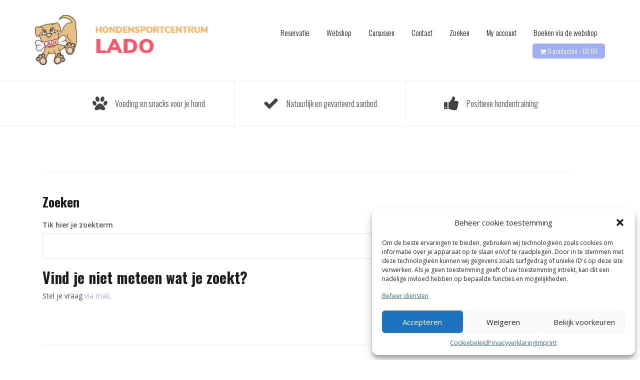

--- FILE ---
content_type: text/html; charset=UTF-8
request_url: https://www.hondensportcentrum.org/zoek-op-onze-site/
body_size: 14474
content:
<!DOCTYPE html>
<html lang="nl">
<head>
<meta charset="UTF-8">
<meta name="viewport" content="width=device-width, initial-scale=1">
<link rel="profile" href="http://gmpg.org/xfn/11">
<link rel="pingback" href="https://www.hondensportcentrum.org/xmlrpc.php">

<title>Zoeken &#8211; Indoor Hondensportcentrum Lado</title>
<meta name='robots' content='max-image-preview:large' />
<link rel='dns-prefetch' href='//fonts.googleapis.com' />
<link rel="alternate" type="application/rss+xml" title="Indoor Hondensportcentrum Lado &raquo; feed" href="https://www.hondensportcentrum.org/feed/" />
<link rel="alternate" type="application/rss+xml" title="Indoor Hondensportcentrum Lado &raquo; reactiesfeed" href="https://www.hondensportcentrum.org/comments/feed/" />
<script type="text/javascript">
window._wpemojiSettings = {"baseUrl":"https:\/\/s.w.org\/images\/core\/emoji\/14.0.0\/72x72\/","ext":".png","svgUrl":"https:\/\/s.w.org\/images\/core\/emoji\/14.0.0\/svg\/","svgExt":".svg","source":{"wpemoji":"https:\/\/www.hondensportcentrum.org\/wp-includes\/js\/wp-emoji.js?ver=6.1.9","twemoji":"https:\/\/www.hondensportcentrum.org\/wp-includes\/js\/twemoji.js?ver=6.1.9"}};
/**
 * @output wp-includes/js/wp-emoji-loader.js
 */

( function( window, document, settings ) {
	var src, ready, ii, tests;

	// Create a canvas element for testing native browser support of emoji.
	var canvas = document.createElement( 'canvas' );
	var context = canvas.getContext && canvas.getContext( '2d' );

	/**
	 * Checks if two sets of Emoji characters render the same visually.
	 *
	 * @since 4.9.0
	 *
	 * @private
	 *
	 * @param {number[]} set1 Set of Emoji character codes.
	 * @param {number[]} set2 Set of Emoji character codes.
	 *
	 * @return {boolean} True if the two sets render the same.
	 */
	function emojiSetsRenderIdentically( set1, set2 ) {
		var stringFromCharCode = String.fromCharCode;

		// Cleanup from previous test.
		context.clearRect( 0, 0, canvas.width, canvas.height );
		context.fillText( stringFromCharCode.apply( this, set1 ), 0, 0 );
		var rendered1 = canvas.toDataURL();

		// Cleanup from previous test.
		context.clearRect( 0, 0, canvas.width, canvas.height );
		context.fillText( stringFromCharCode.apply( this, set2 ), 0, 0 );
		var rendered2 = canvas.toDataURL();

		return rendered1 === rendered2;
	}

	/**
	 * Detects if the browser supports rendering emoji or flag emoji.
	 *
	 * Flag emoji are a single glyph made of two characters, so some browsers
	 * (notably, Firefox OS X) don't support them.
	 *
	 * @since 4.2.0
	 *
	 * @private
	 *
	 * @param {string} type Whether to test for support of "flag" or "emoji".
	 *
	 * @return {boolean} True if the browser can render emoji, false if it cannot.
	 */
	function browserSupportsEmoji( type ) {
		var isIdentical;

		if ( ! context || ! context.fillText ) {
			return false;
		}

		/*
		 * Chrome on OS X added native emoji rendering in M41. Unfortunately,
		 * it doesn't work when the font is bolder than 500 weight. So, we
		 * check for bold rendering support to avoid invisible emoji in Chrome.
		 */
		context.textBaseline = 'top';
		context.font = '600 32px Arial';

		switch ( type ) {
			case 'flag':
				/*
				 * Test for Transgender flag compatibility. This flag is shortlisted for the Emoji 13 spec,
				 * but has landed in Twemoji early, so we can add support for it, too.
				 *
				 * To test for support, we try to render it, and compare the rendering to how it would look if
				 * the browser doesn't render it correctly (white flag emoji + transgender symbol).
				 */
				isIdentical = emojiSetsRenderIdentically(
					[ 0x1F3F3, 0xFE0F, 0x200D, 0x26A7, 0xFE0F ],
					[ 0x1F3F3, 0xFE0F, 0x200B, 0x26A7, 0xFE0F ]
				);

				if ( isIdentical ) {
					return false;
				}

				/*
				 * Test for UN flag compatibility. This is the least supported of the letter locale flags,
				 * so gives us an easy test for full support.
				 *
				 * To test for support, we try to render it, and compare the rendering to how it would look if
				 * the browser doesn't render it correctly ([U] + [N]).
				 */
				isIdentical = emojiSetsRenderIdentically(
					[ 0xD83C, 0xDDFA, 0xD83C, 0xDDF3 ],
					[ 0xD83C, 0xDDFA, 0x200B, 0xD83C, 0xDDF3 ]
				);

				if ( isIdentical ) {
					return false;
				}

				/*
				 * Test for English flag compatibility. England is a country in the United Kingdom, it
				 * does not have a two letter locale code but rather an five letter sub-division code.
				 *
				 * To test for support, we try to render it, and compare the rendering to how it would look if
				 * the browser doesn't render it correctly (black flag emoji + [G] + [B] + [E] + [N] + [G]).
				 */
				isIdentical = emojiSetsRenderIdentically(
					[ 0xD83C, 0xDFF4, 0xDB40, 0xDC67, 0xDB40, 0xDC62, 0xDB40, 0xDC65, 0xDB40, 0xDC6E, 0xDB40, 0xDC67, 0xDB40, 0xDC7F ],
					[ 0xD83C, 0xDFF4, 0x200B, 0xDB40, 0xDC67, 0x200B, 0xDB40, 0xDC62, 0x200B, 0xDB40, 0xDC65, 0x200B, 0xDB40, 0xDC6E, 0x200B, 0xDB40, 0xDC67, 0x200B, 0xDB40, 0xDC7F ]
				);

				return ! isIdentical;
			case 'emoji':
				/*
				 * Why can't we be friends? Everyone can now shake hands in emoji, regardless of skin tone!
				 *
				 * To test for Emoji 14.0 support, try to render a new emoji: Handshake: Light Skin Tone, Dark Skin Tone.
				 *
				 * The Handshake: Light Skin Tone, Dark Skin Tone emoji is a ZWJ sequence combining 🫱 Rightwards Hand,
				 * 🏻 Light Skin Tone, a Zero Width Joiner, 🫲 Leftwards Hand, and 🏿 Dark Skin Tone.
				 *
				 * 0x1FAF1 == Rightwards Hand
				 * 0x1F3FB == Light Skin Tone
				 * 0x200D == Zero-Width Joiner (ZWJ) that links the code points for the new emoji or
				 * 0x200B == Zero-Width Space (ZWS) that is rendered for clients not supporting the new emoji.
				 * 0x1FAF2 == Leftwards Hand
				 * 0x1F3FF == Dark Skin Tone.
				 *
				 * When updating this test for future Emoji releases, ensure that individual emoji that make up the
				 * sequence come from older emoji standards.
				 */
				isIdentical = emojiSetsRenderIdentically(
					[0x1FAF1, 0x1F3FB, 0x200D, 0x1FAF2, 0x1F3FF],
					[0x1FAF1, 0x1F3FB, 0x200B, 0x1FAF2, 0x1F3FF]
				);

				return ! isIdentical;
		}

		return false;
	}

	/**
	 * Adds a script to the head of the document.
	 *
	 * @ignore
	 *
	 * @since 4.2.0
	 *
	 * @param {Object} src The url where the script is located.
	 * @return {void}
	 */
	function addScript( src ) {
		var script = document.createElement( 'script' );

		script.src = src;
		script.defer = script.type = 'text/javascript';
		document.getElementsByTagName( 'head' )[0].appendChild( script );
	}

	tests = Array( 'flag', 'emoji' );

	settings.supports = {
		everything: true,
		everythingExceptFlag: true
	};

	/*
	 * Tests the browser support for flag emojis and other emojis, and adjusts the
	 * support settings accordingly.
	 */
	for( ii = 0; ii < tests.length; ii++ ) {
		settings.supports[ tests[ ii ] ] = browserSupportsEmoji( tests[ ii ] );

		settings.supports.everything = settings.supports.everything && settings.supports[ tests[ ii ] ];

		if ( 'flag' !== tests[ ii ] ) {
			settings.supports.everythingExceptFlag = settings.supports.everythingExceptFlag && settings.supports[ tests[ ii ] ];
		}
	}

	settings.supports.everythingExceptFlag = settings.supports.everythingExceptFlag && ! settings.supports.flag;

	// Sets DOMReady to false and assigns a ready function to settings.
	settings.DOMReady = false;
	settings.readyCallback = function() {
		settings.DOMReady = true;
	};

	// When the browser can not render everything we need to load a polyfill.
	if ( ! settings.supports.everything ) {
		ready = function() {
			settings.readyCallback();
		};

		/*
		 * Cross-browser version of adding a dom ready event.
		 */
		if ( document.addEventListener ) {
			document.addEventListener( 'DOMContentLoaded', ready, false );
			window.addEventListener( 'load', ready, false );
		} else {
			window.attachEvent( 'onload', ready );
			document.attachEvent( 'onreadystatechange', function() {
				if ( 'complete' === document.readyState ) {
					settings.readyCallback();
				}
			} );
		}

		src = settings.source || {};

		if ( src.concatemoji ) {
			addScript( src.concatemoji );
		} else if ( src.wpemoji && src.twemoji ) {
			addScript( src.twemoji );
			addScript( src.wpemoji );
		}
	}

} )( window, document, window._wpemojiSettings );
</script>
<style type="text/css">
img.wp-smiley,
img.emoji {
	display: inline !important;
	border: none !important;
	box-shadow: none !important;
	height: 1em !important;
	width: 1em !important;
	margin: 0 0.07em !important;
	vertical-align: -0.1em !important;
	background: none !important;
	padding: 0 !important;
}
</style>
	<link rel='stylesheet' id='theshop-bootstrap-css' href='https://usercontent.one/wp/www.hondensportcentrum.org/wp-content/themes/theshop/css/bootstrap/bootstrap.min.css?media=1726287689?ver=1' type='text/css' media='all' />
<link rel='stylesheet' id='theshop-wc-css-css' href='https://usercontent.one/wp/www.hondensportcentrum.org/wp-content/themes/theshop/woocommerce/css/wc.min.css?ver=6.1.9&media=1726287689' type='text/css' media='all' />
<link rel='stylesheet' id='wp-block-library-css' href='https://www.hondensportcentrum.org/wp-includes/css/dist/block-library/style.css?ver=6.1.9' type='text/css' media='all' />
<link rel='stylesheet' id='wc-blocks-vendors-style-css' href='https://usercontent.one/wp/www.hondensportcentrum.org/wp-content/plugins/woocommerce/packages/woocommerce-blocks/build/wc-blocks-vendors-style.css?media=1726287689?ver=1678470161' type='text/css' media='all' />
<link rel='stylesheet' id='wc-blocks-style-css' href='https://usercontent.one/wp/www.hondensportcentrum.org/wp-content/plugins/woocommerce/packages/woocommerce-blocks/build/wc-blocks-style.css?media=1726287689?ver=1678470161' type='text/css' media='all' />
<link rel='stylesheet' id='classic-theme-styles-css' href='https://www.hondensportcentrum.org/wp-includes/css/classic-themes.css?ver=1' type='text/css' media='all' />
<style id='global-styles-inline-css' type='text/css'>
body{--wp--preset--color--black: #000000;--wp--preset--color--cyan-bluish-gray: #abb8c3;--wp--preset--color--white: #ffffff;--wp--preset--color--pale-pink: #f78da7;--wp--preset--color--vivid-red: #cf2e2e;--wp--preset--color--luminous-vivid-orange: #ff6900;--wp--preset--color--luminous-vivid-amber: #fcb900;--wp--preset--color--light-green-cyan: #7bdcb5;--wp--preset--color--vivid-green-cyan: #00d084;--wp--preset--color--pale-cyan-blue: #8ed1fc;--wp--preset--color--vivid-cyan-blue: #0693e3;--wp--preset--color--vivid-purple: #9b51e0;--wp--preset--gradient--vivid-cyan-blue-to-vivid-purple: linear-gradient(135deg,rgba(6,147,227,1) 0%,rgb(155,81,224) 100%);--wp--preset--gradient--light-green-cyan-to-vivid-green-cyan: linear-gradient(135deg,rgb(122,220,180) 0%,rgb(0,208,130) 100%);--wp--preset--gradient--luminous-vivid-amber-to-luminous-vivid-orange: linear-gradient(135deg,rgba(252,185,0,1) 0%,rgba(255,105,0,1) 100%);--wp--preset--gradient--luminous-vivid-orange-to-vivid-red: linear-gradient(135deg,rgba(255,105,0,1) 0%,rgb(207,46,46) 100%);--wp--preset--gradient--very-light-gray-to-cyan-bluish-gray: linear-gradient(135deg,rgb(238,238,238) 0%,rgb(169,184,195) 100%);--wp--preset--gradient--cool-to-warm-spectrum: linear-gradient(135deg,rgb(74,234,220) 0%,rgb(151,120,209) 20%,rgb(207,42,186) 40%,rgb(238,44,130) 60%,rgb(251,105,98) 80%,rgb(254,248,76) 100%);--wp--preset--gradient--blush-light-purple: linear-gradient(135deg,rgb(255,206,236) 0%,rgb(152,150,240) 100%);--wp--preset--gradient--blush-bordeaux: linear-gradient(135deg,rgb(254,205,165) 0%,rgb(254,45,45) 50%,rgb(107,0,62) 100%);--wp--preset--gradient--luminous-dusk: linear-gradient(135deg,rgb(255,203,112) 0%,rgb(199,81,192) 50%,rgb(65,88,208) 100%);--wp--preset--gradient--pale-ocean: linear-gradient(135deg,rgb(255,245,203) 0%,rgb(182,227,212) 50%,rgb(51,167,181) 100%);--wp--preset--gradient--electric-grass: linear-gradient(135deg,rgb(202,248,128) 0%,rgb(113,206,126) 100%);--wp--preset--gradient--midnight: linear-gradient(135deg,rgb(2,3,129) 0%,rgb(40,116,252) 100%);--wp--preset--duotone--dark-grayscale: url('#wp-duotone-dark-grayscale');--wp--preset--duotone--grayscale: url('#wp-duotone-grayscale');--wp--preset--duotone--purple-yellow: url('#wp-duotone-purple-yellow');--wp--preset--duotone--blue-red: url('#wp-duotone-blue-red');--wp--preset--duotone--midnight: url('#wp-duotone-midnight');--wp--preset--duotone--magenta-yellow: url('#wp-duotone-magenta-yellow');--wp--preset--duotone--purple-green: url('#wp-duotone-purple-green');--wp--preset--duotone--blue-orange: url('#wp-duotone-blue-orange');--wp--preset--font-size--small: 13px;--wp--preset--font-size--medium: 20px;--wp--preset--font-size--large: 36px;--wp--preset--font-size--x-large: 42px;--wp--preset--spacing--20: 0.44rem;--wp--preset--spacing--30: 0.67rem;--wp--preset--spacing--40: 1rem;--wp--preset--spacing--50: 1.5rem;--wp--preset--spacing--60: 2.25rem;--wp--preset--spacing--70: 3.38rem;--wp--preset--spacing--80: 5.06rem;}:where(.is-layout-flex){gap: 0.5em;}body .is-layout-flow > .alignleft{float: left;margin-inline-start: 0;margin-inline-end: 2em;}body .is-layout-flow > .alignright{float: right;margin-inline-start: 2em;margin-inline-end: 0;}body .is-layout-flow > .aligncenter{margin-left: auto !important;margin-right: auto !important;}body .is-layout-constrained > .alignleft{float: left;margin-inline-start: 0;margin-inline-end: 2em;}body .is-layout-constrained > .alignright{float: right;margin-inline-start: 2em;margin-inline-end: 0;}body .is-layout-constrained > .aligncenter{margin-left: auto !important;margin-right: auto !important;}body .is-layout-constrained > :where(:not(.alignleft):not(.alignright):not(.alignfull)){max-width: var(--wp--style--global--content-size);margin-left: auto !important;margin-right: auto !important;}body .is-layout-constrained > .alignwide{max-width: var(--wp--style--global--wide-size);}body .is-layout-flex{display: flex;}body .is-layout-flex{flex-wrap: wrap;align-items: center;}body .is-layout-flex > *{margin: 0;}:where(.wp-block-columns.is-layout-flex){gap: 2em;}.has-black-color{color: var(--wp--preset--color--black) !important;}.has-cyan-bluish-gray-color{color: var(--wp--preset--color--cyan-bluish-gray) !important;}.has-white-color{color: var(--wp--preset--color--white) !important;}.has-pale-pink-color{color: var(--wp--preset--color--pale-pink) !important;}.has-vivid-red-color{color: var(--wp--preset--color--vivid-red) !important;}.has-luminous-vivid-orange-color{color: var(--wp--preset--color--luminous-vivid-orange) !important;}.has-luminous-vivid-amber-color{color: var(--wp--preset--color--luminous-vivid-amber) !important;}.has-light-green-cyan-color{color: var(--wp--preset--color--light-green-cyan) !important;}.has-vivid-green-cyan-color{color: var(--wp--preset--color--vivid-green-cyan) !important;}.has-pale-cyan-blue-color{color: var(--wp--preset--color--pale-cyan-blue) !important;}.has-vivid-cyan-blue-color{color: var(--wp--preset--color--vivid-cyan-blue) !important;}.has-vivid-purple-color{color: var(--wp--preset--color--vivid-purple) !important;}.has-black-background-color{background-color: var(--wp--preset--color--black) !important;}.has-cyan-bluish-gray-background-color{background-color: var(--wp--preset--color--cyan-bluish-gray) !important;}.has-white-background-color{background-color: var(--wp--preset--color--white) !important;}.has-pale-pink-background-color{background-color: var(--wp--preset--color--pale-pink) !important;}.has-vivid-red-background-color{background-color: var(--wp--preset--color--vivid-red) !important;}.has-luminous-vivid-orange-background-color{background-color: var(--wp--preset--color--luminous-vivid-orange) !important;}.has-luminous-vivid-amber-background-color{background-color: var(--wp--preset--color--luminous-vivid-amber) !important;}.has-light-green-cyan-background-color{background-color: var(--wp--preset--color--light-green-cyan) !important;}.has-vivid-green-cyan-background-color{background-color: var(--wp--preset--color--vivid-green-cyan) !important;}.has-pale-cyan-blue-background-color{background-color: var(--wp--preset--color--pale-cyan-blue) !important;}.has-vivid-cyan-blue-background-color{background-color: var(--wp--preset--color--vivid-cyan-blue) !important;}.has-vivid-purple-background-color{background-color: var(--wp--preset--color--vivid-purple) !important;}.has-black-border-color{border-color: var(--wp--preset--color--black) !important;}.has-cyan-bluish-gray-border-color{border-color: var(--wp--preset--color--cyan-bluish-gray) !important;}.has-white-border-color{border-color: var(--wp--preset--color--white) !important;}.has-pale-pink-border-color{border-color: var(--wp--preset--color--pale-pink) !important;}.has-vivid-red-border-color{border-color: var(--wp--preset--color--vivid-red) !important;}.has-luminous-vivid-orange-border-color{border-color: var(--wp--preset--color--luminous-vivid-orange) !important;}.has-luminous-vivid-amber-border-color{border-color: var(--wp--preset--color--luminous-vivid-amber) !important;}.has-light-green-cyan-border-color{border-color: var(--wp--preset--color--light-green-cyan) !important;}.has-vivid-green-cyan-border-color{border-color: var(--wp--preset--color--vivid-green-cyan) !important;}.has-pale-cyan-blue-border-color{border-color: var(--wp--preset--color--pale-cyan-blue) !important;}.has-vivid-cyan-blue-border-color{border-color: var(--wp--preset--color--vivid-cyan-blue) !important;}.has-vivid-purple-border-color{border-color: var(--wp--preset--color--vivid-purple) !important;}.has-vivid-cyan-blue-to-vivid-purple-gradient-background{background: var(--wp--preset--gradient--vivid-cyan-blue-to-vivid-purple) !important;}.has-light-green-cyan-to-vivid-green-cyan-gradient-background{background: var(--wp--preset--gradient--light-green-cyan-to-vivid-green-cyan) !important;}.has-luminous-vivid-amber-to-luminous-vivid-orange-gradient-background{background: var(--wp--preset--gradient--luminous-vivid-amber-to-luminous-vivid-orange) !important;}.has-luminous-vivid-orange-to-vivid-red-gradient-background{background: var(--wp--preset--gradient--luminous-vivid-orange-to-vivid-red) !important;}.has-very-light-gray-to-cyan-bluish-gray-gradient-background{background: var(--wp--preset--gradient--very-light-gray-to-cyan-bluish-gray) !important;}.has-cool-to-warm-spectrum-gradient-background{background: var(--wp--preset--gradient--cool-to-warm-spectrum) !important;}.has-blush-light-purple-gradient-background{background: var(--wp--preset--gradient--blush-light-purple) !important;}.has-blush-bordeaux-gradient-background{background: var(--wp--preset--gradient--blush-bordeaux) !important;}.has-luminous-dusk-gradient-background{background: var(--wp--preset--gradient--luminous-dusk) !important;}.has-pale-ocean-gradient-background{background: var(--wp--preset--gradient--pale-ocean) !important;}.has-electric-grass-gradient-background{background: var(--wp--preset--gradient--electric-grass) !important;}.has-midnight-gradient-background{background: var(--wp--preset--gradient--midnight) !important;}.has-small-font-size{font-size: var(--wp--preset--font-size--small) !important;}.has-medium-font-size{font-size: var(--wp--preset--font-size--medium) !important;}.has-large-font-size{font-size: var(--wp--preset--font-size--large) !important;}.has-x-large-font-size{font-size: var(--wp--preset--font-size--x-large) !important;}
.wp-block-navigation a:where(:not(.wp-element-button)){color: inherit;}
:where(.wp-block-columns.is-layout-flex){gap: 2em;}
.wp-block-pullquote{font-size: 1.5em;line-height: 1.6;}
</style>
<link rel='stylesheet' id='DOPBSP-css-dopselect-css' href='https://usercontent.one/wp/www.hondensportcentrum.org/wp-content/plugins/dopbsp/libraries/css/jquery.dop.Select.css?ver=6.1.9&media=1726287689' type='text/css' media='all' />
<link rel='stylesheet' id='woocommerce-layout-css' href='https://usercontent.one/wp/www.hondensportcentrum.org/wp-content/plugins/woocommerce/assets/css/woocommerce-layout.css?ver=7.4.1&media=1726287689' type='text/css' media='all' />
<link rel='stylesheet' id='woocommerce-smallscreen-css' href='https://usercontent.one/wp/www.hondensportcentrum.org/wp-content/plugins/woocommerce/assets/css/woocommerce-smallscreen.css?ver=7.4.1&media=1726287689' type='text/css' media='only screen and (max-width: 768px)' />
<style id='woocommerce-inline-inline-css' type='text/css'>
.woocommerce form .form-row .required { visibility: visible; }
</style>
<link rel='stylesheet' id='cmplz-general-css' href='https://usercontent.one/wp/www.hondensportcentrum.org/wp-content/plugins/complianz-gdpr-premium/assets/css/cookieblocker.css?ver=6.5.21769823141&media=1726287689' type='text/css' media='all' />
<link rel='stylesheet' id='theshop-style-css' href='https://usercontent.one/wp/www.hondensportcentrum.org/wp-content/themes/theshop/style.css?ver=6.1.9&media=1726287689' type='text/css' media='all' />
<style id='theshop-style-inline-css' type='text/css'>
.site-logo { max-height:100px; }
.site-header { padding:30px 0; }
.products-loop { background-color:#fff}
.cta-section { background-color:#2C292A}
.cats-loop { background-color:#f7f7f7}
.posts-loop { background-color:#fff}
.products-loop, .products-loop .section-title, .products-loop h3, .products-loop .woocommerce ul.products li.product .price { color:}
.cta-section { color:#fff}
.cats-loop, .cats-loop .section-title { color:}
.posts-loop, .posts-loop .section-title, .posts-loop .post-title a { color:}
body, .widget a { color:#4c4c4c}
.site-header { background-color:#fff}
.main-navigation a { color:#1c1c1c}
.site-title a, .site-title a:hover { color:#1c1c1c}
.site-description { color:#767676}

</style>
<link rel='stylesheet' id='theshop-body-fonts-css' href='//fonts.googleapis.com/css?family=Open+Sans%3A400%2C400italic%2C600%2C600italic&#038;ver=6.1.9' type='text/css' media='all' />
<link rel='stylesheet' id='theshop-headings-fonts-css' href='//fonts.googleapis.com/css?family=Oswald%3A300%2C400%2C700&#038;ver=6.1.9' type='text/css' media='all' />
<link rel='stylesheet' id='theshop-fontawesome-css' href='https://usercontent.one/wp/www.hondensportcentrum.org/wp-content/themes/theshop/fonts/font-awesome.min.css?ver=6.1.9&media=1726287689' type='text/css' media='all' />
<link rel='stylesheet' id='mollie-gateway-icons-css' href='https://usercontent.one/wp/www.hondensportcentrum.org/wp-content/plugins/mollie-payments-for-woocommerce/public/css/mollie-gateway-icons.min.css?media=1726287689?ver=1678470120' type='text/css' media='screen' />
<script type='text/javascript' src='https://www.hondensportcentrum.org/wp-includes/js/jquery/jquery.js?ver=3.6.1' id='jquery-core-js'></script>
<script type='text/javascript' src='https://www.hondensportcentrum.org/wp-includes/js/jquery/jquery-migrate.js?ver=3.3.2' id='jquery-migrate-js'></script>
<script type='text/javascript' src='https://usercontent.one/wp/www.hondensportcentrum.org/wp-content/plugins/dopbsp/libraries/js/dop-prototypes.js?ver=6.1.9&media=1726287689' id='DOP-js-prototypes-js'></script>
<script type='text/javascript' src='https://usercontent.one/wp/www.hondensportcentrum.org/wp-content/plugins/dopbsp/assets/js/jquery.dop.frontend.BSPSearchWidget.js?ver=6.1.9&media=1726287689' id='DOPBSP-js-frontend-search-widget-js'></script>
<script type='text/javascript' src='https://www.hondensportcentrum.org/wp-includes/js/dist/development/react-refresh-runtime.js?ver=d4cdced5a2afff4a8cc2' id='wp-react-refresh-runtime-js'></script>
<script type='text/javascript' src='https://www.hondensportcentrum.org/wp-includes/js/dist/development/react-refresh-entry.js?ver=794dd7047e2302828128' id='wp-react-refresh-entry-js'></script>
<link rel="https://api.w.org/" href="https://www.hondensportcentrum.org/wp-json/" /><link rel="alternate" type="application/json" href="https://www.hondensportcentrum.org/wp-json/wp/v2/pages/483" /><link rel="EditURI" type="application/rsd+xml" title="RSD" href="https://www.hondensportcentrum.org/xmlrpc.php?rsd" />
<link rel="wlwmanifest" type="application/wlwmanifest+xml" href="https://www.hondensportcentrum.org/wp-includes/wlwmanifest.xml" />
<meta name="generator" content="WordPress 6.1.9" />
<meta name="generator" content="WooCommerce 7.4.1" />
<link rel="canonical" href="https://www.hondensportcentrum.org/zoek-op-onze-site/" />
<link rel='shortlink' href='https://www.hondensportcentrum.org/?p=483' />
<link rel="alternate" type="application/json+oembed" href="https://www.hondensportcentrum.org/wp-json/oembed/1.0/embed?url=https%3A%2F%2Fwww.hondensportcentrum.org%2Fzoek-op-onze-site%2F" />
<link rel="alternate" type="text/xml+oembed" href="https://www.hondensportcentrum.org/wp-json/oembed/1.0/embed?url=https%3A%2F%2Fwww.hondensportcentrum.org%2Fzoek-op-onze-site%2F&#038;format=xml" />
		<meta name="wtai-verification" content="39f970410e59b7c596d00a3925b4efecec318966" />
		<style>.cmplz-hidden{display:none!important;}</style><!-- Google site verification - Google Listings & Ads -->
<meta name="google-site-verification" content="ru5WbS0lkUOLi0epe2dalN2bfdbY2C7oEbNaclIvqUA" />
<!--[if lt IE 9]>
<script src="https://usercontent.one/wp/www.hondensportcentrum.org/wp-content/themes/theshop/js/html5shiv.js?media=1726287689"></script>
<![endif]-->
	<noscript><style>.woocommerce-product-gallery{ opacity: 1 !important; }</style></noscript>
	<link rel="icon" href="https://usercontent.one/wp/www.hondensportcentrum.org/wp-content/uploads/2020/08/cropped-favicon-32x32.jpg?media=1726287689" sizes="32x32" />
<link rel="icon" href="https://usercontent.one/wp/www.hondensportcentrum.org/wp-content/uploads/2020/08/cropped-favicon-192x192.jpg?media=1726287689" sizes="192x192" />
<link rel="apple-touch-icon" href="https://usercontent.one/wp/www.hondensportcentrum.org/wp-content/uploads/2020/08/cropped-favicon-180x180.jpg?media=1726287689" />
<meta name="msapplication-TileImage" content="https://usercontent.one/wp/www.hondensportcentrum.org/wp-content/uploads/2020/08/cropped-favicon-270x270.jpg?media=1726287689" />
</head>

<body data-cmplz=2 class="page-template-default page page-id-483 theme-theshop woocommerce-no-js wp_os_mac fullwidth-single">
<div class="preloader">
    <div class="preloader-inner">
    	    	Pagina wordt geladen...    </div>
</div>
<div id="page" class="hfeed site">
	<a class="skip-link screen-reader-text" href="#content">Naar de inhoud springen</a>
	
	<header id="masthead" class="site-header clearfix" role="banner">
		<div class="container">
			<div class="site-branding col-md-4">
				<a href="https://www.hondensportcentrum.org/" title="Indoor Hondensportcentrum Lado"><img class="site-logo" src="https://usercontent.one/wp/www.hondensportcentrum.org/wp-content/uploads/2020/07/Lado.png?media=1726287689" alt="Indoor Hondensportcentrum Lado" /></a>			</div><!-- .site-branding -->

			<nav id="site-navigation" class="main-navigation col-md-8" role="navigation">
				<div class="menu-primary-heisengard-container"><ul id="primary-menu" class="menu"><li id="menu-item-8836" class="menu-item menu-item-type-custom menu-item-object-custom menu-item-has-children menu-item-8836"><a href="https://www.hondensportcentrum.org/boeken-via-de-webshop/">Reservatie</a>
<ul class="sub-menu">
	<li id="menu-item-8838" class="menu-item menu-item-type-custom menu-item-object-custom menu-item-8838"><a href="https://www.hondensportcentrum.org/product/huur-sportzaal/">Sportzaal met kunstgras</a></li>
	<li id="menu-item-8837" class="menu-item menu-item-type-custom menu-item-object-custom menu-item-8837"><a href="https://www.hondensportcentrum.org/product/huur-trainingszaal-boven/">Trainingszaal boven</a></li>
</ul>
</li>
<li id="menu-item-287" class="menu-item menu-item-type-post_type menu-item-object-page menu-item-has-children menu-item-287"><a href="https://www.hondensportcentrum.org/shop/">Webshop</a>
<ul class="sub-menu">
	<li id="menu-item-672" class="menu-item menu-item-type-custom menu-item-object-custom menu-item-has-children menu-item-672"><a href="https://www.hondensportcentrum.org/product-category/snacks/">Snacks</a>
	<ul class="sub-menu">
		<li id="menu-item-6784" class="menu-item menu-item-type-custom menu-item-object-custom menu-item-6784"><a href="https://www.hondensportcentrum.org/product-category/snacks/snacks-eend/">Eend</a></li>
		<li id="menu-item-6903" class="menu-item menu-item-type-custom menu-item-object-custom menu-item-6903"><a href="https://www.hondensportcentrum.org/product-category/snacks/snacks-geit">Geit</a></li>
		<li id="menu-item-6785" class="menu-item menu-item-type-custom menu-item-object-custom menu-item-6785"><a href="https://www.hondensportcentrum.org/product-category/snacks/snacks-hert/">Hert</a></li>
		<li id="menu-item-6786" class="menu-item menu-item-type-custom menu-item-object-custom menu-item-6786"><a href="https://www.hondensportcentrum.org/product-category/snacks/snacks-kameel/">Kameel</a></li>
		<li id="menu-item-6787" class="menu-item menu-item-type-custom menu-item-object-custom menu-item-6787"><a href="https://www.hondensportcentrum.org/product-category/snacks/snacks-KIP/">Kip</a></li>
		<li id="menu-item-6779" class="menu-item menu-item-type-custom menu-item-object-custom menu-item-6779"><a href="https://www.hondensportcentrum.org/product-category/snacks/snacks-konijn/">Konijn</a></li>
		<li id="menu-item-6781" class="menu-item menu-item-type-custom menu-item-object-custom menu-item-6781"><a href="https://www.hondensportcentrum.org/product-category/snacks/snacks-Lam/">Lam</a></li>
		<li id="menu-item-6783" class="menu-item menu-item-type-custom menu-item-object-custom menu-item-6783"><a href="https://www.hondensportcentrum.org/product-category/snacks/snacks-vis/">Vis</a></li>
		<li id="menu-item-6780" class="menu-item menu-item-type-custom menu-item-object-custom menu-item-6780"><a href="https://www.hondensportcentrum.org/product-category/snacks/snacks-rund/">Rund</a></li>
		<li id="menu-item-6782" class="menu-item menu-item-type-custom menu-item-object-custom menu-item-6782"><a href="https://www.hondensportcentrum.org/product-category/snacks/snacks-paard/">Paard</a></li>
		<li id="menu-item-6788" class="menu-item menu-item-type-custom menu-item-object-custom menu-item-6788"><a href="https://www.hondensportcentrum.org/product-category/snacks/snacks-veggie/">Veggie</a></li>
	</ul>
</li>
	<li id="menu-item-673" class="menu-item menu-item-type-custom menu-item-object-custom menu-item-has-children menu-item-673"><a href="https://www.hondensportcentrum.org/product-category/voeding/">Voeding</a>
	<ul class="sub-menu">
		<li id="menu-item-5425" class="menu-item menu-item-type-custom menu-item-object-custom menu-item-5425"><a href="https://www.hondensportcentrum.org/product-category/brokken/">Brokken</a></li>
		<li id="menu-item-5426" class="menu-item menu-item-type-custom menu-item-object-custom menu-item-5426"><a href="https://www.hondensportcentrum.org/product-category/koudgeperste-brokken/">Koudgeperste Brokken</a></li>
		<li id="menu-item-5427" class="menu-item menu-item-type-custom menu-item-object-custom menu-item-5427"><a href="https://www.hondensportcentrum.org/product-category/voeding/diepvries/">Diepvries</a></li>
		<li id="menu-item-5428" class="menu-item menu-item-type-custom menu-item-object-custom menu-item-5428"><a href="https://www.hondensportcentrum.org/product-category/voeding/lang-houdbare-worst/">Lang Houdbaar Worst</a></li>
	</ul>
</li>
	<li id="menu-item-675" class="menu-item menu-item-type-custom menu-item-object-custom menu-item-has-children menu-item-675"><a href="https://www.hondensportcentrum.org/product-category/accessoires/">Accessoires</a>
	<ul class="sub-menu">
		<li id="menu-item-715" class="menu-item menu-item-type-custom menu-item-object-custom menu-item-715"><a href="https://www.hondensportcentrum.org/product-category/leiband/">Leibanden</a></li>
		<li id="menu-item-719" class="menu-item menu-item-type-custom menu-item-object-custom menu-item-719"><a href="https://www.hondensportcentrum.org/product-category/back-on-track/">Back on Track</a></li>
	</ul>
</li>
	<li id="menu-item-681" class="menu-item menu-item-type-custom menu-item-object-custom menu-item-681"><a href="https://www.hondensportcentrum.org/product-category/speelgoed/">Speelgoed</a></li>
	<li id="menu-item-674" class="menu-item menu-item-type-custom menu-item-object-custom menu-item-674"><a href="https://www.hondensportcentrum.org/product-category/supplementen/">Supplementen</a></li>
</ul>
</li>
<li id="menu-item-75" class="menu-item menu-item-type-post_type menu-item-object-page menu-item-has-children menu-item-75"><a href="https://www.hondensportcentrum.org/cursussen/">Cursussen</a>
<ul class="sub-menu">
	<li id="menu-item-444" class="menu-item menu-item-type-post_type menu-item-object-page menu-item-444"><a href="https://www.hondensportcentrum.org/puppylessen/">Puppylessen</a></li>
	<li id="menu-item-792" class="menu-item menu-item-type-custom menu-item-object-custom menu-item-792"><a href="https://www.hondensportcentrum.org/agilityles-op-zaterdag/">Agilityles op zaterdag</a></li>
	<li id="menu-item-480" class="menu-item menu-item-type-post_type menu-item-object-page menu-item-480"><a href="https://www.hondensportcentrum.org/groepslessen/">Groepslessen</a></li>
	<li id="menu-item-474" class="menu-item menu-item-type-custom menu-item-object-custom menu-item-474"><a href="https://www.hondensportcentrum.org/reservatie/">Privéles</a></li>
	<li id="menu-item-471" class="menu-item menu-item-type-taxonomy menu-item-object-category menu-item-471"><a href="https://www.hondensportcentrum.org/category/seminaries/">Seminaries</a></li>
</ul>
</li>
<li id="menu-item-76" class="menu-item menu-item-type-post_type menu-item-object-page menu-item-76"><a href="https://www.hondensportcentrum.org/contact/">Contact</a></li>
<li id="menu-item-486" class="menu-item menu-item-type-post_type menu-item-object-page current-menu-item page_item page-item-483 current_page_item menu-item-486"><a href="https://www.hondensportcentrum.org/zoek-op-onze-site/" aria-current="page">Zoeken</a></li>
<li id="menu-item-6790" class="menu-item menu-item-type-custom menu-item-object-custom menu-item-6790"><a href="https://www.hondensportcentrum.org/my-account/">My account</a></li>
<li id="menu-item-8830" class="menu-item menu-item-type-post_type menu-item-object-page menu-item-8830"><a href="https://www.hondensportcentrum.org/boeken-via-de-webshop/">Boeken via de webshop</a></li>
<li class="nav-cart"><i class="fa fa-shopping-cart"></i><a class="cart-contents" href="https://www.hondensportcentrum.org/cart/" title="Bekijk uw winkelwagen">0 producten-<span class="woocommerce-Price-amount amount"><bdi><span class="woocommerce-Price-currencySymbol">&euro;</span>0,00</bdi></span></a></li></ul></div>			</nav><!-- #site-navigation -->
			<nav class="mobile-nav"></nav>
		</div>
	</header><!-- #masthead -->
	
		<div class="header-promo">
		<div class="container">
			<div class="promo-box"><i class="fa fa-paw"></i><span>Voeding en snacks voor je hond</span></div><div class="promo-box"><i class="fa fa-check"></i><span>Natuurlijk en gevarieerd aanbod</span></div><div class="promo-box"><i class="fa fa-thumbs-up"></i><span>Positieve hondentraining</span></div>		</div>
	</div>	
		

		
	<div id="content" class="site-content">
		<div class="container content-wrapper">
			
	<div id="primary" class="content-area">
		<main id="main" class="site-main" role="main">

			
				
<article id="post-483" class="post-483 page type-page status-publish hentry clearfix">
	<header class="entry-header">
		<h1 class="entry-title">Zoeken</h1>	</header><!-- .entry-header -->

	<div class="entry-content">
		<form role="search" method="get" action="https://www.hondensportcentrum.org/" class="wp-block-search__button-outside wp-block-search__text-button wp-block-search"><label for="wp-block-search__input-1" class="wp-block-search__label" >Tik hier je zoekterm</label><div class="wp-block-search__inside-wrapper " ><input type="search" id="wp-block-search__input-1" class="wp-block-search__input wp-block-search__input" name="s" value="" placeholder=""  required /><button type="submit" class="wp-block-search__button wp-element-button"  >Zoeken</button></div></form>


<p></p>



<h2>Vind je niet meteen wat je zoekt?</h2>



<p>Stel je vraag <a href="mailto:info@hondensportcentrum.org">via mail</a>.</p>
			</div><!-- .entry-content -->

	<footer class="entry-footer">
			</footer><!-- .entry-footer -->
</article><!-- #post-## -->

				
			
		</main><!-- #main -->
	</div><!-- #primary -->


<div id="secondary" class="widget-area" role="complementary">
	</div><!-- #secondary -->

		</div>
	</div><!-- #content -->

			
	
	<div id="sidebar-footer" class="footer-widgets" role="complementary">
		<div class="container">
							<div class="sidebar-column col-md-4">
					<aside id="search-2" class="widget widget_search"><form role="search" method="get" class="search-form" action="https://www.hondensportcentrum.org/">
				<label>
					<span class="screen-reader-text">Zoeken naar:</span>
					<input type="search" class="search-field" placeholder="Zoeken &hellip;" value="" name="s" />
				</label>
				<input type="submit" class="search-submit" value="Zoeken" />
			</form></aside>				</div>
				
							<div class="sidebar-column col-md-4">
					<aside id="block-4" class="widget widget_block widget_text">
<p><strong><a href="https://www.hondensportcentrum.org/wp-admin/post.php?post=435&amp;action=edit">Algemene Voorwaarden</a>&nbsp;</strong></p>
</aside><aside id="block-5" class="widget widget_block widget_text">
<p><a href="https://www.hondensportcentrum.org/privacyverklaring-eu/">Privacyverklaring (EU)</a></p>
</aside>				</div>
				
							<div class="sidebar-column col-md-4">
					<aside id="block-7" class="widget widget_block widget_text">
<p>Cookiebeleid (EU)</p>
</aside>				</div>
					</div>	
	</div>	
	<footer id="colophon" class="site-footer" role="contentinfo">
		<div class="site-info container">
			Copyright 2020 Indoor Hondensportcentrum Lado		</div><!-- .site-info -->
	</footer><!-- #colophon -->
</div><!-- #page -->


<!-- Consent Management powered by Complianz | GDPR/CCPA Cookie Consent https://wordpress.org/plugins/complianz-gdpr -->
<div id="cmplz-cookiebanner-container"><div class="cmplz-cookiebanner cmplz-hidden banner-1 optin cmplz-bottom-right cmplz-categories-type-view-preferences" aria-modal="true" data-nosnippet="true" role="dialog" aria-live="polite" aria-labelledby="cmplz-header-1-optin" aria-describedby="cmplz-message-1-optin">
	<div class="cmplz-header">
		<div class="cmplz-logo"></div>
		<div class="cmplz-title" id="cmplz-header-1-optin">Beheer cookie toestemming</div>
		<div class="cmplz-close" tabindex="0" role="button" aria-label="close-dialog">
			<svg aria-hidden="true" focusable="false" data-prefix="fas" data-icon="times" class="svg-inline--fa fa-times fa-w-11" role="img" xmlns="http://www.w3.org/2000/svg" viewBox="0 0 352 512"><path fill="currentColor" d="M242.72 256l100.07-100.07c12.28-12.28 12.28-32.19 0-44.48l-22.24-22.24c-12.28-12.28-32.19-12.28-44.48 0L176 189.28 75.93 89.21c-12.28-12.28-32.19-12.28-44.48 0L9.21 111.45c-12.28 12.28-12.28 32.19 0 44.48L109.28 256 9.21 356.07c-12.28 12.28-12.28 32.19 0 44.48l22.24 22.24c12.28 12.28 32.2 12.28 44.48 0L176 322.72l100.07 100.07c12.28 12.28 32.2 12.28 44.48 0l22.24-22.24c12.28-12.28 12.28-32.19 0-44.48L242.72 256z"></path></svg>
		</div>
	</div>

	<div class="cmplz-divider cmplz-divider-header"></div>
	<div class="cmplz-body">
		<div class="cmplz-message" id="cmplz-message-1-optin">Om de beste ervaringen te bieden, gebruiken wij technologieën zoals cookies om informatie over je apparaat op te slaan en/of te raadplegen. Door in te stemmen met deze technologieën kunnen wij gegevens zoals surfgedrag of unieke ID's op deze site verwerken. Als je geen toestemming geeft of uw toestemming intrekt, kan dit een nadelige invloed hebben op bepaalde functies en mogelijkheden.</div>
		<!-- categories start -->
		<div class="cmplz-categories">
			<details class="cmplz-category cmplz-functional" >
				<summary>
						<span class="cmplz-category-header">
							<span class="cmplz-category-title">Functioneel</span>
							<span class='cmplz-always-active'>
								<span class="cmplz-banner-checkbox">
									<input type="checkbox"
										   id="cmplz-functional-optin"
										   data-category="cmplz_functional"
										   class="cmplz-consent-checkbox cmplz-functional"
										   size="40"
										   value="1"/>
									<label class="cmplz-label" for="cmplz-functional-optin" tabindex="0"><span class="screen-reader-text">Functioneel</span></label>
								</span>
								Altijd actief							</span>
							<span class="cmplz-icon cmplz-open">
								<svg xmlns="http://www.w3.org/2000/svg" viewBox="0 0 448 512"  height="18" ><path d="M224 416c-8.188 0-16.38-3.125-22.62-9.375l-192-192c-12.5-12.5-12.5-32.75 0-45.25s32.75-12.5 45.25 0L224 338.8l169.4-169.4c12.5-12.5 32.75-12.5 45.25 0s12.5 32.75 0 45.25l-192 192C240.4 412.9 232.2 416 224 416z"/></svg>
							</span>
						</span>
				</summary>
				<div class="cmplz-description">
					<span class="cmplz-description-functional">De technische opslag of toegang is strikt noodzakelijk voor het legitieme doel het gebruik mogelijk te maken van een specifieke dienst waarom de abonnee of gebruiker uitdrukkelijk heeft gevraagd, of met als enig doel de uitvoering van de transmissie van een communicatie over een elektronisch communicatienetwerk.</span>
				</div>
			</details>

			<details class="cmplz-category cmplz-preferences" >
				<summary>
						<span class="cmplz-category-header">
							<span class="cmplz-category-title">Voorkeuren</span>
							<span class="cmplz-banner-checkbox">
								<input type="checkbox"
									   id="cmplz-preferences-optin"
									   data-category="cmplz_preferences"
									   class="cmplz-consent-checkbox cmplz-preferences"
									   size="40"
									   value="1"/>
								<label class="cmplz-label" for="cmplz-preferences-optin" tabindex="0"><span class="screen-reader-text">Voorkeuren</span></label>
							</span>
							<span class="cmplz-icon cmplz-open">
								<svg xmlns="http://www.w3.org/2000/svg" viewBox="0 0 448 512"  height="18" ><path d="M224 416c-8.188 0-16.38-3.125-22.62-9.375l-192-192c-12.5-12.5-12.5-32.75 0-45.25s32.75-12.5 45.25 0L224 338.8l169.4-169.4c12.5-12.5 32.75-12.5 45.25 0s12.5 32.75 0 45.25l-192 192C240.4 412.9 232.2 416 224 416z"/></svg>
							</span>
						</span>
				</summary>
				<div class="cmplz-description">
					<span class="cmplz-description-preferences">De technische opslag of toegang is noodzakelijk voor het legitieme doel voorkeuren op te slaan die niet door de abonnee of gebruiker zijn aangevraagd.</span>
				</div>
			</details>

			<details class="cmplz-category cmplz-statistics" >
				<summary>
						<span class="cmplz-category-header">
							<span class="cmplz-category-title">Statistieken</span>
							<span class="cmplz-banner-checkbox">
								<input type="checkbox"
									   id="cmplz-statistics-optin"
									   data-category="cmplz_statistics"
									   class="cmplz-consent-checkbox cmplz-statistics"
									   size="40"
									   value="1"/>
								<label class="cmplz-label" for="cmplz-statistics-optin" tabindex="0"><span class="screen-reader-text">Statistieken</span></label>
							</span>
							<span class="cmplz-icon cmplz-open">
								<svg xmlns="http://www.w3.org/2000/svg" viewBox="0 0 448 512"  height="18" ><path d="M224 416c-8.188 0-16.38-3.125-22.62-9.375l-192-192c-12.5-12.5-12.5-32.75 0-45.25s32.75-12.5 45.25 0L224 338.8l169.4-169.4c12.5-12.5 32.75-12.5 45.25 0s12.5 32.75 0 45.25l-192 192C240.4 412.9 232.2 416 224 416z"/></svg>
							</span>
						</span>
				</summary>
				<div class="cmplz-description">
					<span class="cmplz-description-statistics">De technische opslag of toegang die uitsluitend voor statistische doeleinden wordt gebruikt.</span>
					<span class="cmplz-description-statistics-anonymous">De technische opslag of toegang die uitsluitend wordt gebruikt voor anonieme statistische doeleinden. Zonder dagvaarding, vrijwillige naleving door uw Internet Service Provider, of aanvullende gegevens van een derde partij, kan informatie die alleen voor dit doel wordt opgeslagen of opgehaald gewoonlijk niet worden gebruikt om je te identificeren.</span>
				</div>
			</details>
			<details class="cmplz-category cmplz-marketing" >
				<summary>
						<span class="cmplz-category-header">
							<span class="cmplz-category-title">Marketing</span>
							<span class="cmplz-banner-checkbox">
								<input type="checkbox"
									   id="cmplz-marketing-optin"
									   data-category="cmplz_marketing"
									   class="cmplz-consent-checkbox cmplz-marketing"
									   size="40"
									   value="1"/>
								<label class="cmplz-label" for="cmplz-marketing-optin" tabindex="0"><span class="screen-reader-text">Marketing</span></label>
							</span>
							<span class="cmplz-icon cmplz-open">
								<svg xmlns="http://www.w3.org/2000/svg" viewBox="0 0 448 512"  height="18" ><path d="M224 416c-8.188 0-16.38-3.125-22.62-9.375l-192-192c-12.5-12.5-12.5-32.75 0-45.25s32.75-12.5 45.25 0L224 338.8l169.4-169.4c12.5-12.5 32.75-12.5 45.25 0s12.5 32.75 0 45.25l-192 192C240.4 412.9 232.2 416 224 416z"/></svg>
							</span>
						</span>
				</summary>
				<div class="cmplz-description">
					<span class="cmplz-description-marketing">De technische opslag of toegang is nodig om gebruikersprofielen op te stellen voor het verzenden van reclame, of om de gebruiker op een website of over verschillende websites te volgen voor soortgelijke marketingdoeleinden.</span>
				</div>
			</details>
		</div><!-- categories end -->
			</div>

	<div class="cmplz-links cmplz-information">
		<a class="cmplz-link cmplz-manage-options cookie-statement" href="#" data-relative_url="#cmplz-manage-consent-container">Beheer opties</a>
		<a class="cmplz-link cmplz-manage-third-parties cookie-statement" href="#" data-relative_url="#cmplz-cookies-overview">Beheer diensten</a>
		<a class="cmplz-link cmplz-manage-vendors tcf cookie-statement" href="#" data-relative_url="#cmplz-tcf-wrapper">Beheer leveranciers</a>
		<a class="cmplz-link cmplz-external cmplz-read-more-purposes tcf" target="_blank" rel="noopener noreferrer nofollow" href="https://cookiedatabase.org/tcf/purposes/">Lees meer over deze doeleinden</a>
			</div>

	<div class="cmplz-divider cmplz-footer"></div>

	<div class="cmplz-buttons">
		<button class="cmplz-btn cmplz-accept">Accepteren</button>
		<button class="cmplz-btn cmplz-deny">Weigeren</button>
		<button class="cmplz-btn cmplz-view-preferences">Bekijk voorkeuren</button>
		<button class="cmplz-btn cmplz-save-preferences">Voorkeuren bewaren</button>
		<a class="cmplz-btn cmplz-manage-options tcf cookie-statement" href="#" data-relative_url="#cmplz-manage-consent-container">Bekijk voorkeuren</a>
			</div>

	<div class="cmplz-links cmplz-documents">
		<a class="cmplz-link cookie-statement" href="#" data-relative_url="">{title}</a>
		<a class="cmplz-link privacy-statement" href="#" data-relative_url="">{title}</a>
		<a class="cmplz-link impressum" href="#" data-relative_url="">{title}</a>
			</div>

</div>
</div>
					<div id="cmplz-manage-consent" data-nosnippet="true"><button class="cmplz-btn cmplz-hidden cmplz-manage-consent manage-consent-1">Beheer toestemming</button>

</div>	<script type="text/javascript">
		(function () {
			var c = document.body.className;
			c = c.replace(/woocommerce-no-js/, 'woocommerce-js');
			document.body.className = c;
		})();
	</script>
	<style id='core-block-supports-inline-css' type='text/css'>
/**
 * Core styles: block-supports
 */

</style>
<script type='text/javascript' src='https://www.hondensportcentrum.org/wp-includes/js/jquery/ui/core.js?ver=1.13.2' id='jquery-ui-core-js'></script>
<script type='text/javascript' src='https://www.hondensportcentrum.org/wp-includes/js/jquery/ui/datepicker.js?ver=1.13.2' id='jquery-ui-datepicker-js'></script>
<script type='text/javascript' id='jquery-ui-datepicker-js-after'>
jQuery(function(jQuery){jQuery.datepicker.setDefaults({"closeText":"Sluiten","currentText":"Vandaag","monthNames":["januari","februari","maart","april","mei","juni","juli","augustus","september","oktober","november","december"],"monthNamesShort":["jan","feb","mrt","apr","mei","jun","jul","aug","sep","okt","nov","dec"],"nextText":"Volgende","prevText":"Vorige","dayNames":["zondag","maandag","dinsdag","woensdag","donderdag","vrijdag","zaterdag"],"dayNamesShort":["zo","ma","di","wo","do","vr","za"],"dayNamesMin":["Z","M","D","W","D","V","Z"],"dateFormat":"d MM yy","firstDay":1,"isRTL":false});});
</script>
<script type='text/javascript' src='https://www.hondensportcentrum.org/wp-includes/js/jquery/ui/mouse.js?ver=1.13.2' id='jquery-ui-mouse-js'></script>
<script type='text/javascript' src='https://www.hondensportcentrum.org/wp-includes/js/jquery/ui/slider.js?ver=1.13.2' id='jquery-ui-slider-js'></script>
<script type='text/javascript' src='https://usercontent.one/wp/www.hondensportcentrum.org/wp-content/plugins/dopbsp/libraries/js/jquery.dop.Select.js?ver=6.1.9&media=1726287689' id='DOP-js-jquery-dopselect-js'></script>
<script type='text/javascript' src='https://usercontent.one/wp/www.hondensportcentrum.org/wp-content/plugins/dopbsp/assets/js/jquery.dop.frontend.BSPCalendar.js?ver=6.1.9&media=1726287689' id='DOPBSP-js-frontend-calendar-js'></script>
<script type='text/javascript' src='https://usercontent.one/wp/www.hondensportcentrum.org/wp-content/plugins/dopbsp/assets/js/jquery.dop.frontend.BSPSearch.js?ver=6.1.9&media=1726287689' id='DOPBSP-js-frontend-search-js'></script>
<script type='text/javascript' src='https://usercontent.one/wp/www.hondensportcentrum.org/wp-content/plugins/dopbsp/assets/js/frontend.js?ver=6.1.9&media=1726287689' id='DOPBSP-js-frontend-js'></script>
<script type='text/javascript' src='https://usercontent.one/wp/www.hondensportcentrum.org/wp-content/plugins/dopbsp/assets/js/deposit/frontend-deposit.js?ver=6.1.9&media=1726287689' id='DOPBSP-js-frontend-deposit-js'></script>
<script type='text/javascript' src='https://usercontent.one/wp/www.hondensportcentrum.org/wp-content/plugins/dopbsp/assets/js/discounts/frontend-discounts.js?ver=6.1.9&media=1726287689' id='DOPBSP-js-frontend-discounts-js'></script>
<script type='text/javascript' src='https://usercontent.one/wp/www.hondensportcentrum.org/wp-content/plugins/dopbsp/assets/js/fees/frontend-fees.js?ver=6.1.9&media=1726287689' id='DOPBSP-js-frontend-fees-js'></script>
<script type='text/javascript' src='https://usercontent.one/wp/www.hondensportcentrum.org/wp-content/plugins/dopbsp/assets/js/rules/frontend-rules.js?ver=6.1.9&media=1726287689' id='DOPBSP-js-frontend-rules-js'></script>
<script type='text/javascript' src='https://usercontent.one/wp/www.hondensportcentrum.org/wp-content/plugins/dopbsp/application/assets/js/dot.js?ver=6.1.9&media=1726287689' id='dot-js-js'></script>
<script type='text/javascript' src='https://usercontent.one/wp/www.hondensportcentrum.org/wp-content/plugins/dopbsp/application/assets/js/calendars/calendar.js?ver=6.1.9&media=1726287689' id='dot-js-calendar-js'></script>
<script type='text/javascript' src='https://usercontent.one/wp/www.hondensportcentrum.org/wp-content/plugins/dopbsp/application/assets/js/calendars/calendar-availability.js?ver=6.1.9&media=1726287689' id='dot-js-calendar-availability-js'></script>
<script type='text/javascript' src='https://usercontent.one/wp/www.hondensportcentrum.org/wp-content/plugins/dopbsp/application/assets/js/calendars/calendar-days.js?ver=6.1.9&media=1726287689' id='dot-js-calendar-days-js'></script>
<script type='text/javascript' src='https://usercontent.one/wp/www.hondensportcentrum.org/wp-content/plugins/dopbsp/application/assets/js/calendars/calendar-day.js?ver=6.1.9&media=1726287689' id='dot-js-calendar-day-js'></script>
<script type='text/javascript' src='https://usercontent.one/wp/www.hondensportcentrum.org/wp-content/plugins/dopbsp/application/assets/js/calendars/calendar-schedule.js?ver=6.1.9&media=1726287689' id='dot-js-calendar-schedule-js'></script>
<script type='text/javascript' src='https://usercontent.one/wp/www.hondensportcentrum.org/wp-content/plugins/woocommerce/assets/js/jquery-blockui/jquery.blockUI.js?ver=2.7.0-wc.7.4.1&media=1726287689' id='jquery-blockui-js'></script>
<script type='text/javascript' id='wc-add-to-cart-js-extra'>
/* <![CDATA[ */
var wc_add_to_cart_params = {"ajax_url":"\/wp-admin\/admin-ajax.php","wc_ajax_url":"\/?wc-ajax=%%endpoint%%","i18n_view_cart":"Bekijk winkelwagen","cart_url":"https:\/\/www.hondensportcentrum.org\/cart\/","is_cart":"","cart_redirect_after_add":"no"};
/* ]]> */
</script>
<script type='text/javascript' src='https://usercontent.one/wp/www.hondensportcentrum.org/wp-content/plugins/woocommerce/assets/js/frontend/add-to-cart.js?ver=7.4.1&media=1726287689' id='wc-add-to-cart-js'></script>
<script type='text/javascript' src='https://usercontent.one/wp/www.hondensportcentrum.org/wp-content/plugins/woocommerce/assets/js/js-cookie/js.cookie.js?ver=2.1.4-wc.7.4.1&media=1726287689' id='js-cookie-js'></script>
<script type='text/javascript' id='woocommerce-js-extra'>
/* <![CDATA[ */
var woocommerce_params = {"ajax_url":"\/wp-admin\/admin-ajax.php","wc_ajax_url":"\/?wc-ajax=%%endpoint%%"};
/* ]]> */
</script>
<script type='text/javascript' src='https://usercontent.one/wp/www.hondensportcentrum.org/wp-content/plugins/woocommerce/assets/js/frontend/woocommerce.js?ver=7.4.1&media=1726287689' id='woocommerce-js'></script>
<script type='text/javascript' id='wc-cart-fragments-js-extra'>
/* <![CDATA[ */
var wc_cart_fragments_params = {"ajax_url":"\/wp-admin\/admin-ajax.php","wc_ajax_url":"\/?wc-ajax=%%endpoint%%","cart_hash_key":"wc_cart_hash_cb59ffc9e2a40cff27fd4661f7b73a36","fragment_name":"wc_fragments_cb59ffc9e2a40cff27fd4661f7b73a36","request_timeout":"5000"};
/* ]]> */
</script>
<script type='text/javascript' src='https://usercontent.one/wp/www.hondensportcentrum.org/wp-content/plugins/woocommerce/assets/js/frontend/cart-fragments.js?ver=7.4.1&media=1726287689' id='wc-cart-fragments-js'></script>
<script type='text/javascript' id='awdr-main-js-extra'>
/* <![CDATA[ */
var awdr_params = {"ajaxurl":"https:\/\/www.hondensportcentrum.org\/wp-admin\/admin-ajax.php","nonce":"edee16534b","enable_update_price_with_qty":"show_dynamically","refresh_order_review":"1","custom_target_simple_product":"","custom_target_variable_product":"","js_init_trigger":"","awdr_opacity_to_bulk_table":"","awdr_dynamic_bulk_table_status":"1","awdr_dynamic_bulk_table_off":"on","custom_simple_product_id_selector":"","custom_variable_product_id_selector":""};
/* ]]> */
</script>
<script type='text/javascript' src='https://usercontent.one/wp/www.hondensportcentrum.org/wp-content/plugins/woo-discount-rules/v2/Assets/Js/site_main.js?ver=2.6.6&media=1726287689' id='awdr-main-js'></script>
<script type='text/javascript' src='https://usercontent.one/wp/www.hondensportcentrum.org/wp-content/plugins/woo-discount-rules/v2/Assets/Js/awdr-dynamic-price.js?ver=2.6.6&media=1726287689' id='awdr-dynamic-price-js'></script>
<script type='text/javascript' src='https://usercontent.one/wp/www.hondensportcentrum.org/wp-content/themes/theshop/js/skip-link-focus-fix.js?media=1726287689?ver=20130115' id='theshop-skip-link-focus-fix-js'></script>
<script type='text/javascript' src='https://usercontent.one/wp/www.hondensportcentrum.org/wp-content/themes/theshop/js/main.min.js?ver=6.1.9&media=1726287689' id='theshop-unslider-js'></script>
<script type='text/javascript' src='https://usercontent.one/wp/www.hondensportcentrum.org/wp-content/themes/theshop/js/scripts.min.js?media=1726287689?ver=20171219' id='theshop-scripts-js'></script>
<script type='text/javascript' src='https://www.hondensportcentrum.org/wp-includes/js/dist/vendor/lodash.js?ver=4.17.19' id='lodash-js'></script>
<script type='text/javascript' id='lodash-js-after'>
window.lodash = _.noConflict();
</script>
<script type='text/javascript' src='https://www.hondensportcentrum.org/wp-includes/js/dist/vendor/regenerator-runtime.js?ver=0.13.9' id='regenerator-runtime-js'></script>
<script type='text/javascript' src='https://www.hondensportcentrum.org/wp-includes/js/dist/vendor/wp-polyfill.js?ver=3.15.0' id='wp-polyfill-js'></script>
<script type='text/javascript' src='https://www.hondensportcentrum.org/wp-includes/js/dist/vendor/react.js?ver=17.0.1' id='react-js'></script>
<script type='text/javascript' src='https://www.hondensportcentrum.org/wp-includes/js/dist/hooks.js?ver=3ad9b2919ff3fc96ce63' id='wp-hooks-js'></script>
<script type='text/javascript' src='https://www.hondensportcentrum.org/wp-includes/js/dist/deprecated.js?ver=9a578dedacc95dee5274' id='wp-deprecated-js'></script>
<script type='text/javascript' src='https://www.hondensportcentrum.org/wp-includes/js/dist/dom.js?ver=0bdd7e8b5f3e6b3e4f23' id='wp-dom-js'></script>
<script type='text/javascript' src='https://www.hondensportcentrum.org/wp-includes/js/dist/vendor/react-dom.js?ver=17.0.1' id='react-dom-js'></script>
<script type='text/javascript' src='https://www.hondensportcentrum.org/wp-includes/js/dist/escape-html.js?ver=6cf743ecc1ac531a8ee6' id='wp-escape-html-js'></script>
<script type='text/javascript' src='https://www.hondensportcentrum.org/wp-includes/js/dist/element.js?ver=01c7e9b5b7aeb483b671' id='wp-element-js'></script>
<script type='text/javascript' src='https://www.hondensportcentrum.org/wp-includes/js/dist/is-shallow-equal.js?ver=b8f723a062b0818425f1' id='wp-is-shallow-equal-js'></script>
<script type='text/javascript' src='https://www.hondensportcentrum.org/wp-includes/js/dist/i18n.js?ver=0343553cc8c879477a4a' id='wp-i18n-js'></script>
<script type='text/javascript' id='wp-i18n-js-after'>
wp.i18n.setLocaleData( { 'text direction\u0004ltr': [ 'ltr' ] } );
</script>
<script type='text/javascript' id='wp-keycodes-js-translations'>
( function( domain, translations ) {
	var localeData = translations.locale_data[ domain ] || translations.locale_data.messages;
	localeData[""].domain = domain;
	wp.i18n.setLocaleData( localeData, domain );
} )( "default", {"translation-revision-date":"2026-01-28 13:20:23+0000","generator":"GlotPress\/4.0.3","domain":"messages","locale_data":{"messages":{"":{"domain":"messages","plural-forms":"nplurals=2; plural=n != 1;","lang":"nl"},"Backtick":["Accent grave"],"Period":["Punt"],"Comma":["Komma"]}},"comment":{"reference":"wp-includes\/js\/dist\/keycodes.js"}} );
</script>
<script type='text/javascript' src='https://www.hondensportcentrum.org/wp-includes/js/dist/keycodes.js?ver=b526e3a0b3efe3e1db57' id='wp-keycodes-js'></script>
<script type='text/javascript' src='https://www.hondensportcentrum.org/wp-includes/js/dist/priority-queue.js?ver=89a06fece4e5da47ee3c' id='wp-priority-queue-js'></script>
<script type='text/javascript' src='https://www.hondensportcentrum.org/wp-includes/js/dist/compose.js?ver=5a8bf9fa3c2ed1bdae0c' id='wp-compose-js'></script>
<script type='text/javascript' src='https://www.hondensportcentrum.org/wp-includes/js/dist/redux-routine.js?ver=06330ca9f4c42e7b8516' id='wp-redux-routine-js'></script>
<script type='text/javascript' src='https://www.hondensportcentrum.org/wp-includes/js/dist/data.js?ver=f8c940bb56249cffa604' id='wp-data-js'></script>
<script type='text/javascript' id='wp-data-js-after'>
( function() {
	var userId = 0;
	var storageKey = "WP_DATA_USER_" + userId;
	wp.data
		.use( wp.data.plugins.persistence, { storageKey: storageKey } );
} )();
</script>
<script type='text/javascript' src='https://usercontent.one/wp/www.hondensportcentrum.org/wp-content/plugins/woocommerce/packages/woocommerce-blocks/build/wc-blocks-registry.js?media=1726287689?ver=85582a374a9ee8536d54cbb97dae21c6' id='wc-blocks-registry-js'></script>
<script type='text/javascript' src='https://www.hondensportcentrum.org/wp-includes/js/underscore.min.js?ver=1.13.4' id='underscore-js'></script>
<script type='text/javascript' id='mollie_block_index-js-extra'>
/* <![CDATA[ */
var mollieBlockData = {"gatewayData":{"ajaxUrl":"https:\/\/www.hondensportcentrum.org\/wp-admin\/admin-ajax.php","filters":{"currency":false,"cartTotal":false,"paymentLocale":false,"billingCountry":false},"gatewayData":[{"name":"mollie_wc_gateway_creditcard","label":"<span style='margin-right: 1em'>Creditcard<\/span><img src=\"https:\/\/www.hondensportcentrum.org\/wp-content\/plugins\/mollie-payments-for-woocommerce\/public\/images\/creditcards.svg\" class=\"mollie-gateway-icon\" \/>","content":"","issuers":false,"hasSurcharge":false,"title":"Creditcard","contentFallback":"Kies een factureringsland om de beschikbare betaalmethoden te zien","edit":"","paymentMethodId":"mollie_wc_gateway_creditcard","allowedCountries":false,"ariaLabel":"","supports":["products","refunds","subscriptions"]},{"name":"mollie_wc_gateway_bancontact","label":"<span style='margin-right: 1em'>Bancontact<\/span><img src=\"https:\/\/www.hondensportcentrum.org\/wp-content\/plugins\/mollie-payments-for-woocommerce\/\/public\/images\/bancontact.svg\" class=\"mollie-gateway-icon\" \/>","content":"","issuers":false,"hasSurcharge":false,"title":"Bancontact","contentFallback":"Kies een factureringsland om de beschikbare betaalmethoden te zien","edit":"","paymentMethodId":"mollie_wc_gateway_bancontact","allowedCountries":false,"ariaLabel":"","supports":["products","refunds"]}],"availableGateways":[]}};
/* ]]> */
</script>
<script type='text/javascript' src='https://usercontent.one/wp/www.hondensportcentrum.org/wp-content/plugins/mollie-payments-for-woocommerce/public/js/mollieBlockIndex.min.js?media=1726287689?ver=1678470121' id='mollie_block_index-js'></script>
<script type='text/javascript' id='cmplz-cookiebanner-js-extra'>
/* <![CDATA[ */
var complianz = {"prefix":"cmplz_","user_banner_id":"1","set_cookies":[],"block_ajax_content":"","banner_version":"17","version":"6.5.21769823141","store_consent":"1","do_not_track_enabled":"1","consenttype":"optin","region":"eu","geoip":"1","dismiss_timeout":"","disable_cookiebanner":"","soft_cookiewall":"","dismiss_on_scroll":"","cookie_expiry":"365","url":"https:\/\/www.hondensportcentrum.org\/wp-json\/complianz\/v1\/","locale":"lang=nl&locale=nl_NL","set_cookies_on_root":"","cookie_domain":"","current_policy_id":"18","cookie_path":"\/","categories":{"statistics":"statistieken","marketing":"marketing"},"tcf_active":"","placeholdertext":"<div class=\"cmplz-blocked-content-notice-body\">Klik 'Akkoord' om {service} in te schakelen\u00a0<div class=\"cmplz-links\"><a href=\"#\" class=\"cmplz-link cookie-statement\">{title}<\/a><\/div><\/div><button class=\"cmplz-accept-service\">Akkoord<\/button>","aria_label":"Klik om {service} in te schakelen","css_file":"https:\/\/www.hondensportcentrum.org\/wp-content\/uploads\/complianz\/css\/banner-{banner_id}-{type}.css?v=17","page_links":{"eu":{"cookie-statement":{"title":"Cookiebeleid ","url":"https:\/\/www.hondensportcentrum.org\/cookiebeleid-eu\/"},"privacy-statement":{"title":"Privacyverklaring ","url":"https:\/\/www.hondensportcentrum.org\/privacyverklaring-eu\/"},"impressum":{"title":"Imprint","url":"https:\/\/www.hondensportcentrum.org\/imprint\/"},"disclaimer":{"title":"Disclaimer","url":"https:\/\/www.hondensportcentrum.org\/disclaimer\/"}},"us":{"impressum":{"title":"Imprint","url":"https:\/\/www.hondensportcentrum.org\/imprint\/"},"disclaimer":{"title":"Disclaimer","url":"https:\/\/www.hondensportcentrum.org\/disclaimer\/"}},"uk":{"impressum":{"title":"Imprint","url":"https:\/\/www.hondensportcentrum.org\/imprint\/"},"disclaimer":{"title":"Disclaimer","url":"https:\/\/www.hondensportcentrum.org\/disclaimer\/"}},"ca":{"impressum":{"title":"Imprint","url":"https:\/\/www.hondensportcentrum.org\/imprint\/"},"disclaimer":{"title":"Disclaimer","url":"https:\/\/www.hondensportcentrum.org\/disclaimer\/"}},"au":{"impressum":{"title":"Imprint","url":"https:\/\/www.hondensportcentrum.org\/imprint\/"},"disclaimer":{"title":"Disclaimer","url":"https:\/\/www.hondensportcentrum.org\/disclaimer\/"}},"za":{"impressum":{"title":"Imprint","url":"https:\/\/www.hondensportcentrum.org\/imprint\/"},"disclaimer":{"title":"Disclaimer","url":"https:\/\/www.hondensportcentrum.org\/disclaimer\/"}},"br":{"impressum":{"title":"Imprint","url":"https:\/\/www.hondensportcentrum.org\/imprint\/"},"disclaimer":{"title":"Disclaimer","url":"https:\/\/www.hondensportcentrum.org\/disclaimer\/"}}},"tm_categories":"","forceEnableStats":"","preview":"","clean_cookies":"1"};
/* ]]> */
</script>
<script defer type='text/javascript' src='https://usercontent.one/wp/www.hondensportcentrum.org/wp-content/plugins/complianz-gdpr-premium/cookiebanner/js/complianz.js?ver=6.5.21769823141&media=1726287689' id='cmplz-cookiebanner-js'></script>
<script id="ocvars">var ocSiteMeta = {plugins: {"a3fe9dc9824eccbd72b7e5263258ab2c": 1}}</script>
</body>
</html>


--- FILE ---
content_type: text/javascript
request_url: https://www.hondensportcentrum.org/wp-includes/js/dist/is-shallow-equal.js?ver=b8f723a062b0818425f1
body_size: 1205
content:
/******/ (function() { // webpackBootstrap
/******/ 	"use strict";
/******/ 	// The require scope
/******/ 	var __webpack_require__ = {};
/******/ 	
/************************************************************************/
/******/ 	/* webpack/runtime/define property getters */
/******/ 	!function() {
/******/ 		// define getter functions for harmony exports
/******/ 		__webpack_require__.d = function(exports, definition) {
/******/ 			for(var key in definition) {
/******/ 				if(__webpack_require__.o(definition, key) && !__webpack_require__.o(exports, key)) {
/******/ 					Object.defineProperty(exports, key, { enumerable: true, get: definition[key] });
/******/ 				}
/******/ 			}
/******/ 		};
/******/ 	}();
/******/ 	
/******/ 	/* webpack/runtime/hasOwnProperty shorthand */
/******/ 	!function() {
/******/ 		__webpack_require__.o = function(obj, prop) { return Object.prototype.hasOwnProperty.call(obj, prop); }
/******/ 	}();
/******/ 	
/******/ 	/* webpack/runtime/make namespace object */
/******/ 	!function() {
/******/ 		// define __esModule on exports
/******/ 		__webpack_require__.r = function(exports) {
/******/ 			if(typeof Symbol !== 'undefined' && Symbol.toStringTag) {
/******/ 				Object.defineProperty(exports, Symbol.toStringTag, { value: 'Module' });
/******/ 			}
/******/ 			Object.defineProperty(exports, '__esModule', { value: true });
/******/ 		};
/******/ 	}();
/******/ 	
/************************************************************************/
var __webpack_exports__ = {};
// ESM COMPAT FLAG
__webpack_require__.r(__webpack_exports__);

// EXPORTS
__webpack_require__.d(__webpack_exports__, {
  "default": function() { return /* binding */ isShallowEqual; },
  "isShallowEqualArrays": function() { return /* reexport */ isShallowEqualArrays; },
  "isShallowEqualObjects": function() { return /* reexport */ isShallowEqualObjects; }
});

;// CONCATENATED MODULE: ./node_modules/@wordpress/is-shallow-equal/build-module/objects.js
/**
 * Returns true if the two objects are shallow equal, or false otherwise.
 *
 * @param {import('.').ComparableObject} a First object to compare.
 * @param {import('.').ComparableObject} b Second object to compare.
 *
 * @return {boolean} Whether the two objects are shallow equal.
 */
function isShallowEqualObjects(a, b) {
  if (a === b) {
    return true;
  }

  const aKeys = Object.keys(a);
  const bKeys = Object.keys(b);

  if (aKeys.length !== bKeys.length) {
    return false;
  }

  let i = 0;

  while (i < aKeys.length) {
    const key = aKeys[i];
    const aValue = a[key];

    if ( // In iterating only the keys of the first object after verifying
    // equal lengths, account for the case that an explicit `undefined`
    // value in the first is implicitly undefined in the second.
    //
    // Example: isShallowEqualObjects( { a: undefined }, { b: 5 } )
    aValue === undefined && !b.hasOwnProperty(key) || aValue !== b[key]) {
      return false;
    }

    i++;
  }

  return true;
}

;// CONCATENATED MODULE: ./node_modules/@wordpress/is-shallow-equal/build-module/arrays.js
/**
 * Returns true if the two arrays are shallow equal, or false otherwise.
 *
 * @param {any[]} a First array to compare.
 * @param {any[]} b Second array to compare.
 *
 * @return {boolean} Whether the two arrays are shallow equal.
 */
function isShallowEqualArrays(a, b) {
  if (a === b) {
    return true;
  }

  if (a.length !== b.length) {
    return false;
  }

  for (let i = 0, len = a.length; i < len; i++) {
    if (a[i] !== b[i]) {
      return false;
    }
  }

  return true;
}

;// CONCATENATED MODULE: ./node_modules/@wordpress/is-shallow-equal/build-module/index.js
/**
 * Internal dependencies
 */




/**
 * @typedef {Record<string, any>} ComparableObject
 */

/**
 * Returns true if the two arrays or objects are shallow equal, or false
 * otherwise.
 *
 * @param {any[]|ComparableObject} a First object or array to compare.
 * @param {any[]|ComparableObject} b Second object or array to compare.
 *
 * @return {boolean} Whether the two values are shallow equal.
 */

function isShallowEqual(a, b) {
  if (a && b) {
    if (a.constructor === Object && b.constructor === Object) {
      return isShallowEqualObjects(a, b);
    } else if (Array.isArray(a) && Array.isArray(b)) {
      return isShallowEqualArrays(a, b);
    }
  }

  return a === b;
}

(window.wp = window.wp || {}).isShallowEqual = __webpack_exports__;
/******/ })()
;

--- FILE ---
content_type: text/javascript
request_url: https://www.hondensportcentrum.org/wp-includes/js/dist/data.js?ver=f8c940bb56249cffa604
body_size: 33461
content:
/******/ (function() { // webpackBootstrap
/******/ 	var __webpack_modules__ = ({

/***/ 2167:
/***/ (function(module) {

"use strict";


function _typeof(obj) {
  if (typeof Symbol === "function" && typeof Symbol.iterator === "symbol") {
    _typeof = function (obj) {
      return typeof obj;
    };
  } else {
    _typeof = function (obj) {
      return obj && typeof Symbol === "function" && obj.constructor === Symbol && obj !== Symbol.prototype ? "symbol" : typeof obj;
    };
  }

  return _typeof(obj);
}

function _classCallCheck(instance, Constructor) {
  if (!(instance instanceof Constructor)) {
    throw new TypeError("Cannot call a class as a function");
  }
}

function _defineProperties(target, props) {
  for (var i = 0; i < props.length; i++) {
    var descriptor = props[i];
    descriptor.enumerable = descriptor.enumerable || false;
    descriptor.configurable = true;
    if ("value" in descriptor) descriptor.writable = true;
    Object.defineProperty(target, descriptor.key, descriptor);
  }
}

function _createClass(Constructor, protoProps, staticProps) {
  if (protoProps) _defineProperties(Constructor.prototype, protoProps);
  if (staticProps) _defineProperties(Constructor, staticProps);
  return Constructor;
}

/**
 * Given an instance of EquivalentKeyMap, returns its internal value pair tuple
 * for a key, if one exists. The tuple members consist of the last reference
 * value for the key (used in efficient subsequent lookups) and the value
 * assigned for the key at the leaf node.
 *
 * @param {EquivalentKeyMap} instance EquivalentKeyMap instance.
 * @param {*} key                     The key for which to return value pair.
 *
 * @return {?Array} Value pair, if exists.
 */
function getValuePair(instance, key) {
  var _map = instance._map,
      _arrayTreeMap = instance._arrayTreeMap,
      _objectTreeMap = instance._objectTreeMap; // Map keeps a reference to the last object-like key used to set the
  // value, which can be used to shortcut immediately to the value.

  if (_map.has(key)) {
    return _map.get(key);
  } // Sort keys to ensure stable retrieval from tree.


  var properties = Object.keys(key).sort(); // Tree by type to avoid conflicts on numeric object keys, empty value.

  var map = Array.isArray(key) ? _arrayTreeMap : _objectTreeMap;

  for (var i = 0; i < properties.length; i++) {
    var property = properties[i];
    map = map.get(property);

    if (map === undefined) {
      return;
    }

    var propertyValue = key[property];
    map = map.get(propertyValue);

    if (map === undefined) {
      return;
    }
  }

  var valuePair = map.get('_ekm_value');

  if (!valuePair) {
    return;
  } // If reached, it implies that an object-like key was set with another
  // reference, so delete the reference and replace with the current.


  _map.delete(valuePair[0]);

  valuePair[0] = key;
  map.set('_ekm_value', valuePair);

  _map.set(key, valuePair);

  return valuePair;
}
/**
 * Variant of a Map object which enables lookup by equivalent (deeply equal)
 * object and array keys.
 */


var EquivalentKeyMap =
/*#__PURE__*/
function () {
  /**
   * Constructs a new instance of EquivalentKeyMap.
   *
   * @param {Iterable.<*>} iterable Initial pair of key, value for map.
   */
  function EquivalentKeyMap(iterable) {
    _classCallCheck(this, EquivalentKeyMap);

    this.clear();

    if (iterable instanceof EquivalentKeyMap) {
      // Map#forEach is only means of iterating with support for IE11.
      var iterablePairs = [];
      iterable.forEach(function (value, key) {
        iterablePairs.push([key, value]);
      });
      iterable = iterablePairs;
    }

    if (iterable != null) {
      for (var i = 0; i < iterable.length; i++) {
        this.set(iterable[i][0], iterable[i][1]);
      }
    }
  }
  /**
   * Accessor property returning the number of elements.
   *
   * @return {number} Number of elements.
   */


  _createClass(EquivalentKeyMap, [{
    key: "set",

    /**
     * Add or update an element with a specified key and value.
     *
     * @param {*} key   The key of the element to add.
     * @param {*} value The value of the element to add.
     *
     * @return {EquivalentKeyMap} Map instance.
     */
    value: function set(key, value) {
      // Shortcut non-object-like to set on internal Map.
      if (key === null || _typeof(key) !== 'object') {
        this._map.set(key, value);

        return this;
      } // Sort keys to ensure stable assignment into tree.


      var properties = Object.keys(key).sort();
      var valuePair = [key, value]; // Tree by type to avoid conflicts on numeric object keys, empty value.

      var map = Array.isArray(key) ? this._arrayTreeMap : this._objectTreeMap;

      for (var i = 0; i < properties.length; i++) {
        var property = properties[i];

        if (!map.has(property)) {
          map.set(property, new EquivalentKeyMap());
        }

        map = map.get(property);
        var propertyValue = key[property];

        if (!map.has(propertyValue)) {
          map.set(propertyValue, new EquivalentKeyMap());
        }

        map = map.get(propertyValue);
      } // If an _ekm_value exists, there was already an equivalent key. Before
      // overriding, ensure that the old key reference is removed from map to
      // avoid memory leak of accumulating equivalent keys. This is, in a
      // sense, a poor man's WeakMap, while still enabling iterability.


      var previousValuePair = map.get('_ekm_value');

      if (previousValuePair) {
        this._map.delete(previousValuePair[0]);
      }

      map.set('_ekm_value', valuePair);

      this._map.set(key, valuePair);

      return this;
    }
    /**
     * Returns a specified element.
     *
     * @param {*} key The key of the element to return.
     *
     * @return {?*} The element associated with the specified key or undefined
     *              if the key can't be found.
     */

  }, {
    key: "get",
    value: function get(key) {
      // Shortcut non-object-like to get from internal Map.
      if (key === null || _typeof(key) !== 'object') {
        return this._map.get(key);
      }

      var valuePair = getValuePair(this, key);

      if (valuePair) {
        return valuePair[1];
      }
    }
    /**
     * Returns a boolean indicating whether an element with the specified key
     * exists or not.
     *
     * @param {*} key The key of the element to test for presence.
     *
     * @return {boolean} Whether an element with the specified key exists.
     */

  }, {
    key: "has",
    value: function has(key) {
      if (key === null || _typeof(key) !== 'object') {
        return this._map.has(key);
      } // Test on the _presence_ of the pair, not its value, as even undefined
      // can be a valid member value for a key.


      return getValuePair(this, key) !== undefined;
    }
    /**
     * Removes the specified element.
     *
     * @param {*} key The key of the element to remove.
     *
     * @return {boolean} Returns true if an element existed and has been
     *                   removed, or false if the element does not exist.
     */

  }, {
    key: "delete",
    value: function _delete(key) {
      if (!this.has(key)) {
        return false;
      } // This naive implementation will leave orphaned child trees. A better
      // implementation should traverse and remove orphans.


      this.set(key, undefined);
      return true;
    }
    /**
     * Executes a provided function once per each key/value pair, in insertion
     * order.
     *
     * @param {Function} callback Function to execute for each element.
     * @param {*}        thisArg  Value to use as `this` when executing
     *                            `callback`.
     */

  }, {
    key: "forEach",
    value: function forEach(callback) {
      var _this = this;

      var thisArg = arguments.length > 1 && arguments[1] !== undefined ? arguments[1] : this;

      this._map.forEach(function (value, key) {
        // Unwrap value from object-like value pair.
        if (key !== null && _typeof(key) === 'object') {
          value = value[1];
        }

        callback.call(thisArg, value, key, _this);
      });
    }
    /**
     * Removes all elements.
     */

  }, {
    key: "clear",
    value: function clear() {
      this._map = new Map();
      this._arrayTreeMap = new Map();
      this._objectTreeMap = new Map();
    }
  }, {
    key: "size",
    get: function get() {
      return this._map.size;
    }
  }]);

  return EquivalentKeyMap;
}();

module.exports = EquivalentKeyMap;


/***/ }),

/***/ 9125:
/***/ (function(module) {

function combineReducers( reducers ) {
	var keys = Object.keys( reducers ),
		getNextState;

	getNextState = ( function() {
		var fn, i, key;

		fn = 'return {';
		for ( i = 0; i < keys.length; i++ ) {
			// Rely on Quoted escaping of JSON.stringify with guarantee that
			// each member of Object.keys is a string.
			//
			// "If Type(value) is String, then return the result of calling the
			// abstract operation Quote with argument value. [...] The abstract
			// operation Quote(value) wraps a String value in double quotes and
			// escapes characters within it."
			//
			// https://www.ecma-international.org/ecma-262/5.1/#sec-15.12.3
			key = JSON.stringify( keys[ i ] );

			fn += key + ':r[' + key + '](s[' + key + '],a),';
		}
		fn += '}';

		return new Function( 'r,s,a', fn );
	} )();

	return function combinedReducer( state, action ) {
		var nextState, i, key;

		// Assumed changed if initial state.
		if ( state === undefined ) {
			return getNextState( reducers, {}, action );
		}

		nextState = getNextState( reducers, state, action );

		// Determine whether state has changed.
		i = keys.length;
		while ( i-- ) {
			key = keys[ i ];
			if ( state[ key ] !== nextState[ key ] ) {
				// Return immediately if a changed value is encountered.
				return nextState;
			}
		}

		return state;
	};
}

module.exports = combineReducers;


/***/ })

/******/ 	});
/************************************************************************/
/******/ 	// The module cache
/******/ 	var __webpack_module_cache__ = {};
/******/ 	
/******/ 	// The require function
/******/ 	function __webpack_require__(moduleId) {
/******/ 		// Check if module is in cache
/******/ 		var cachedModule = __webpack_module_cache__[moduleId];
/******/ 		if (cachedModule !== undefined) {
/******/ 			return cachedModule.exports;
/******/ 		}
/******/ 		// Create a new module (and put it into the cache)
/******/ 		var module = __webpack_module_cache__[moduleId] = {
/******/ 			// no module.id needed
/******/ 			// no module.loaded needed
/******/ 			exports: {}
/******/ 		};
/******/ 	
/******/ 		// Execute the module function
/******/ 		__webpack_modules__[moduleId](module, module.exports, __webpack_require__);
/******/ 	
/******/ 		// Return the exports of the module
/******/ 		return module.exports;
/******/ 	}
/******/ 	
/************************************************************************/
/******/ 	/* webpack/runtime/compat get default export */
/******/ 	!function() {
/******/ 		// getDefaultExport function for compatibility with non-harmony modules
/******/ 		__webpack_require__.n = function(module) {
/******/ 			var getter = module && module.__esModule ?
/******/ 				function() { return module['default']; } :
/******/ 				function() { return module; };
/******/ 			__webpack_require__.d(getter, { a: getter });
/******/ 			return getter;
/******/ 		};
/******/ 	}();
/******/ 	
/******/ 	/* webpack/runtime/define property getters */
/******/ 	!function() {
/******/ 		// define getter functions for harmony exports
/******/ 		__webpack_require__.d = function(exports, definition) {
/******/ 			for(var key in definition) {
/******/ 				if(__webpack_require__.o(definition, key) && !__webpack_require__.o(exports, key)) {
/******/ 					Object.defineProperty(exports, key, { enumerable: true, get: definition[key] });
/******/ 				}
/******/ 			}
/******/ 		};
/******/ 	}();
/******/ 	
/******/ 	/* webpack/runtime/hasOwnProperty shorthand */
/******/ 	!function() {
/******/ 		__webpack_require__.o = function(obj, prop) { return Object.prototype.hasOwnProperty.call(obj, prop); }
/******/ 	}();
/******/ 	
/******/ 	/* webpack/runtime/make namespace object */
/******/ 	!function() {
/******/ 		// define __esModule on exports
/******/ 		__webpack_require__.r = function(exports) {
/******/ 			if(typeof Symbol !== 'undefined' && Symbol.toStringTag) {
/******/ 				Object.defineProperty(exports, Symbol.toStringTag, { value: 'Module' });
/******/ 			}
/******/ 			Object.defineProperty(exports, '__esModule', { value: true });
/******/ 		};
/******/ 	}();
/******/ 	
/************************************************************************/
var __webpack_exports__ = {};
// This entry need to be wrapped in an IIFE because it need to be in strict mode.
!function() {
"use strict";
// ESM COMPAT FLAG
__webpack_require__.r(__webpack_exports__);

// EXPORTS
__webpack_require__.d(__webpack_exports__, {
  "AsyncModeProvider": function() { return /* reexport */ async_mode_provider_context; },
  "RegistryConsumer": function() { return /* reexport */ RegistryConsumer; },
  "RegistryProvider": function() { return /* reexport */ context; },
  "combineReducers": function() { return /* binding */ build_module_combineReducers; },
  "controls": function() { return /* reexport */ controls; },
  "createReduxStore": function() { return /* reexport */ createReduxStore; },
  "createRegistry": function() { return /* reexport */ createRegistry; },
  "createRegistryControl": function() { return /* reexport */ createRegistryControl; },
  "createRegistrySelector": function() { return /* reexport */ createRegistrySelector; },
  "dispatch": function() { return /* binding */ build_module_dispatch; },
  "plugins": function() { return /* reexport */ plugins_namespaceObject; },
  "register": function() { return /* binding */ register; },
  "registerGenericStore": function() { return /* binding */ registerGenericStore; },
  "registerStore": function() { return /* binding */ registerStore; },
  "resolveSelect": function() { return /* binding */ build_module_resolveSelect; },
  "select": function() { return /* binding */ build_module_select; },
  "subscribe": function() { return /* binding */ subscribe; },
  "suspendSelect": function() { return /* binding */ suspendSelect; },
  "use": function() { return /* binding */ use; },
  "useDispatch": function() { return /* reexport */ use_dispatch; },
  "useRegistry": function() { return /* reexport */ useRegistry; },
  "useSelect": function() { return /* reexport */ useSelect; },
  "useSuspenseSelect": function() { return /* reexport */ useSuspenseSelect; },
  "withDispatch": function() { return /* reexport */ with_dispatch; },
  "withRegistry": function() { return /* reexport */ with_registry; },
  "withSelect": function() { return /* reexport */ with_select; }
});

// NAMESPACE OBJECT: ./node_modules/@wordpress/data/build-module/redux-store/metadata/selectors.js
var selectors_namespaceObject = {};
__webpack_require__.r(selectors_namespaceObject);
__webpack_require__.d(selectors_namespaceObject, {
  "getCachedResolvers": function() { return getCachedResolvers; },
  "getIsResolving": function() { return getIsResolving; },
  "getResolutionError": function() { return getResolutionError; },
  "getResolutionState": function() { return getResolutionState; },
  "hasFinishedResolution": function() { return hasFinishedResolution; },
  "hasResolutionFailed": function() { return hasResolutionFailed; },
  "hasStartedResolution": function() { return hasStartedResolution; },
  "isResolving": function() { return isResolving; }
});

// NAMESPACE OBJECT: ./node_modules/@wordpress/data/build-module/redux-store/metadata/actions.js
var actions_namespaceObject = {};
__webpack_require__.r(actions_namespaceObject);
__webpack_require__.d(actions_namespaceObject, {
  "failResolution": function() { return failResolution; },
  "failResolutions": function() { return failResolutions; },
  "finishResolution": function() { return finishResolution; },
  "finishResolutions": function() { return finishResolutions; },
  "invalidateResolution": function() { return invalidateResolution; },
  "invalidateResolutionForStore": function() { return invalidateResolutionForStore; },
  "invalidateResolutionForStoreSelector": function() { return invalidateResolutionForStoreSelector; },
  "startResolution": function() { return startResolution; },
  "startResolutions": function() { return startResolutions; }
});

// NAMESPACE OBJECT: ./node_modules/@wordpress/data/build-module/plugins/index.js
var plugins_namespaceObject = {};
__webpack_require__.r(plugins_namespaceObject);
__webpack_require__.d(plugins_namespaceObject, {
  "persistence": function() { return persistence; }
});

// EXTERNAL MODULE: ./node_modules/turbo-combine-reducers/index.js
var turbo_combine_reducers = __webpack_require__(9125);
var turbo_combine_reducers_default = /*#__PURE__*/__webpack_require__.n(turbo_combine_reducers);
;// CONCATENATED MODULE: external "lodash"
var external_lodash_namespaceObject = window["lodash"];
;// CONCATENATED MODULE: external ["wp","deprecated"]
var external_wp_deprecated_namespaceObject = window["wp"]["deprecated"];
var external_wp_deprecated_default = /*#__PURE__*/__webpack_require__.n(external_wp_deprecated_namespaceObject);
;// CONCATENATED MODULE: ./node_modules/@babel/runtime/helpers/esm/typeof.js
function _typeof(o) {
  "@babel/helpers - typeof";

  return _typeof = "function" == typeof Symbol && "symbol" == typeof Symbol.iterator ? function (o) {
    return typeof o;
  } : function (o) {
    return o && "function" == typeof Symbol && o.constructor === Symbol && o !== Symbol.prototype ? "symbol" : typeof o;
  }, _typeof(o);
}

;// CONCATENATED MODULE: ./node_modules/@babel/runtime/helpers/esm/toPrimitive.js

function toPrimitive(t, r) {
  if ("object" != _typeof(t) || !t) return t;
  var e = t[Symbol.toPrimitive];
  if (void 0 !== e) {
    var i = e.call(t, r || "default");
    if ("object" != _typeof(i)) return i;
    throw new TypeError("@@toPrimitive must return a primitive value.");
  }
  return ("string" === r ? String : Number)(t);
}

;// CONCATENATED MODULE: ./node_modules/@babel/runtime/helpers/esm/toPropertyKey.js


function toPropertyKey(t) {
  var i = toPrimitive(t, "string");
  return "symbol" == _typeof(i) ? i : i + "";
}

;// CONCATENATED MODULE: ./node_modules/@babel/runtime/helpers/esm/defineProperty.js

function _defineProperty(e, r, t) {
  return (r = toPropertyKey(r)) in e ? Object.defineProperty(e, r, {
    value: t,
    enumerable: !0,
    configurable: !0,
    writable: !0
  }) : e[r] = t, e;
}

;// CONCATENATED MODULE: ./node_modules/@babel/runtime/helpers/esm/objectSpread2.js

function ownKeys(e, r) {
  var t = Object.keys(e);
  if (Object.getOwnPropertySymbols) {
    var o = Object.getOwnPropertySymbols(e);
    r && (o = o.filter(function (r) {
      return Object.getOwnPropertyDescriptor(e, r).enumerable;
    })), t.push.apply(t, o);
  }
  return t;
}
function _objectSpread2(e) {
  for (var r = 1; r < arguments.length; r++) {
    var t = null != arguments[r] ? arguments[r] : {};
    r % 2 ? ownKeys(Object(t), !0).forEach(function (r) {
      _defineProperty(e, r, t[r]);
    }) : Object.getOwnPropertyDescriptors ? Object.defineProperties(e, Object.getOwnPropertyDescriptors(t)) : ownKeys(Object(t)).forEach(function (r) {
      Object.defineProperty(e, r, Object.getOwnPropertyDescriptor(t, r));
    });
  }
  return e;
}

;// CONCATENATED MODULE: ./node_modules/redux/es/redux.js


/**
 * Adapted from React: https://github.com/facebook/react/blob/master/packages/shared/formatProdErrorMessage.js
 *
 * Do not require this module directly! Use normal throw error calls. These messages will be replaced with error codes
 * during build.
 * @param {number} code
 */
function formatProdErrorMessage(code) {
  return "Minified Redux error #" + code + "; visit https://redux.js.org/Errors?code=" + code + " for the full message or " + 'use the non-minified dev environment for full errors. ';
}

// Inlined version of the `symbol-observable` polyfill
var $$observable = (function () {
  return typeof Symbol === 'function' && Symbol.observable || '@@observable';
})();

/**
 * These are private action types reserved by Redux.
 * For any unknown actions, you must return the current state.
 * If the current state is undefined, you must return the initial state.
 * Do not reference these action types directly in your code.
 */
var randomString = function randomString() {
  return Math.random().toString(36).substring(7).split('').join('.');
};

var ActionTypes = {
  INIT: "@@redux/INIT" + randomString(),
  REPLACE: "@@redux/REPLACE" + randomString(),
  PROBE_UNKNOWN_ACTION: function PROBE_UNKNOWN_ACTION() {
    return "@@redux/PROBE_UNKNOWN_ACTION" + randomString();
  }
};

/**
 * @param {any} obj The object to inspect.
 * @returns {boolean} True if the argument appears to be a plain object.
 */
function isPlainObject(obj) {
  if (typeof obj !== 'object' || obj === null) return false;
  var proto = obj;

  while (Object.getPrototypeOf(proto) !== null) {
    proto = Object.getPrototypeOf(proto);
  }

  return Object.getPrototypeOf(obj) === proto;
}

// Inlined / shortened version of `kindOf` from https://github.com/jonschlinkert/kind-of
function miniKindOf(val) {
  if (val === void 0) return 'undefined';
  if (val === null) return 'null';
  var type = typeof val;

  switch (type) {
    case 'boolean':
    case 'string':
    case 'number':
    case 'symbol':
    case 'function':
      {
        return type;
      }
  }

  if (Array.isArray(val)) return 'array';
  if (isDate(val)) return 'date';
  if (isError(val)) return 'error';
  var constructorName = ctorName(val);

  switch (constructorName) {
    case 'Symbol':
    case 'Promise':
    case 'WeakMap':
    case 'WeakSet':
    case 'Map':
    case 'Set':
      return constructorName;
  } // other


  return type.slice(8, -1).toLowerCase().replace(/\s/g, '');
}

function ctorName(val) {
  return typeof val.constructor === 'function' ? val.constructor.name : null;
}

function isError(val) {
  return val instanceof Error || typeof val.message === 'string' && val.constructor && typeof val.constructor.stackTraceLimit === 'number';
}

function isDate(val) {
  if (val instanceof Date) return true;
  return typeof val.toDateString === 'function' && typeof val.getDate === 'function' && typeof val.setDate === 'function';
}

function kindOf(val) {
  var typeOfVal = typeof val;

  if (false) {}

  return typeOfVal;
}

/**
 * @deprecated
 *
 * **We recommend using the `configureStore` method
 * of the `@reduxjs/toolkit` package**, which replaces `createStore`.
 *
 * Redux Toolkit is our recommended approach for writing Redux logic today,
 * including store setup, reducers, data fetching, and more.
 *
 * **For more details, please read this Redux docs page:**
 * **https://redux.js.org/introduction/why-rtk-is-redux-today**
 *
 * `configureStore` from Redux Toolkit is an improved version of `createStore` that
 * simplifies setup and helps avoid common bugs.
 *
 * You should not be using the `redux` core package by itself today, except for learning purposes.
 * The `createStore` method from the core `redux` package will not be removed, but we encourage
 * all users to migrate to using Redux Toolkit for all Redux code.
 *
 * If you want to use `createStore` without this visual deprecation warning, use
 * the `legacy_createStore` import instead:
 *
 * `import { legacy_createStore as createStore} from 'redux'`
 *
 */

function createStore(reducer, preloadedState, enhancer) {
  var _ref2;

  if (typeof preloadedState === 'function' && typeof enhancer === 'function' || typeof enhancer === 'function' && typeof arguments[3] === 'function') {
    throw new Error( true ? formatProdErrorMessage(0) : 0);
  }

  if (typeof preloadedState === 'function' && typeof enhancer === 'undefined') {
    enhancer = preloadedState;
    preloadedState = undefined;
  }

  if (typeof enhancer !== 'undefined') {
    if (typeof enhancer !== 'function') {
      throw new Error( true ? formatProdErrorMessage(1) : 0);
    }

    return enhancer(createStore)(reducer, preloadedState);
  }

  if (typeof reducer !== 'function') {
    throw new Error( true ? formatProdErrorMessage(2) : 0);
  }

  var currentReducer = reducer;
  var currentState = preloadedState;
  var currentListeners = [];
  var nextListeners = currentListeners;
  var isDispatching = false;
  /**
   * This makes a shallow copy of currentListeners so we can use
   * nextListeners as a temporary list while dispatching.
   *
   * This prevents any bugs around consumers calling
   * subscribe/unsubscribe in the middle of a dispatch.
   */

  function ensureCanMutateNextListeners() {
    if (nextListeners === currentListeners) {
      nextListeners = currentListeners.slice();
    }
  }
  /**
   * Reads the state tree managed by the store.
   *
   * @returns {any} The current state tree of your application.
   */


  function getState() {
    if (isDispatching) {
      throw new Error( true ? formatProdErrorMessage(3) : 0);
    }

    return currentState;
  }
  /**
   * Adds a change listener. It will be called any time an action is dispatched,
   * and some part of the state tree may potentially have changed. You may then
   * call `getState()` to read the current state tree inside the callback.
   *
   * You may call `dispatch()` from a change listener, with the following
   * caveats:
   *
   * 1. The subscriptions are snapshotted just before every `dispatch()` call.
   * If you subscribe or unsubscribe while the listeners are being invoked, this
   * will not have any effect on the `dispatch()` that is currently in progress.
   * However, the next `dispatch()` call, whether nested or not, will use a more
   * recent snapshot of the subscription list.
   *
   * 2. The listener should not expect to see all state changes, as the state
   * might have been updated multiple times during a nested `dispatch()` before
   * the listener is called. It is, however, guaranteed that all subscribers
   * registered before the `dispatch()` started will be called with the latest
   * state by the time it exits.
   *
   * @param {Function} listener A callback to be invoked on every dispatch.
   * @returns {Function} A function to remove this change listener.
   */


  function subscribe(listener) {
    if (typeof listener !== 'function') {
      throw new Error( true ? formatProdErrorMessage(4) : 0);
    }

    if (isDispatching) {
      throw new Error( true ? formatProdErrorMessage(5) : 0);
    }

    var isSubscribed = true;
    ensureCanMutateNextListeners();
    nextListeners.push(listener);
    return function unsubscribe() {
      if (!isSubscribed) {
        return;
      }

      if (isDispatching) {
        throw new Error( true ? formatProdErrorMessage(6) : 0);
      }

      isSubscribed = false;
      ensureCanMutateNextListeners();
      var index = nextListeners.indexOf(listener);
      nextListeners.splice(index, 1);
      currentListeners = null;
    };
  }
  /**
   * Dispatches an action. It is the only way to trigger a state change.
   *
   * The `reducer` function, used to create the store, will be called with the
   * current state tree and the given `action`. Its return value will
   * be considered the **next** state of the tree, and the change listeners
   * will be notified.
   *
   * The base implementation only supports plain object actions. If you want to
   * dispatch a Promise, an Observable, a thunk, or something else, you need to
   * wrap your store creating function into the corresponding middleware. For
   * example, see the documentation for the `redux-thunk` package. Even the
   * middleware will eventually dispatch plain object actions using this method.
   *
   * @param {Object} action A plain object representing “what changed”. It is
   * a good idea to keep actions serializable so you can record and replay user
   * sessions, or use the time travelling `redux-devtools`. An action must have
   * a `type` property which may not be `undefined`. It is a good idea to use
   * string constants for action types.
   *
   * @returns {Object} For convenience, the same action object you dispatched.
   *
   * Note that, if you use a custom middleware, it may wrap `dispatch()` to
   * return something else (for example, a Promise you can await).
   */


  function dispatch(action) {
    if (!isPlainObject(action)) {
      throw new Error( true ? formatProdErrorMessage(7) : 0);
    }

    if (typeof action.type === 'undefined') {
      throw new Error( true ? formatProdErrorMessage(8) : 0);
    }

    if (isDispatching) {
      throw new Error( true ? formatProdErrorMessage(9) : 0);
    }

    try {
      isDispatching = true;
      currentState = currentReducer(currentState, action);
    } finally {
      isDispatching = false;
    }

    var listeners = currentListeners = nextListeners;

    for (var i = 0; i < listeners.length; i++) {
      var listener = listeners[i];
      listener();
    }

    return action;
  }
  /**
   * Replaces the reducer currently used by the store to calculate the state.
   *
   * You might need this if your app implements code splitting and you want to
   * load some of the reducers dynamically. You might also need this if you
   * implement a hot reloading mechanism for Redux.
   *
   * @param {Function} nextReducer The reducer for the store to use instead.
   * @returns {void}
   */


  function replaceReducer(nextReducer) {
    if (typeof nextReducer !== 'function') {
      throw new Error( true ? formatProdErrorMessage(10) : 0);
    }

    currentReducer = nextReducer; // This action has a similiar effect to ActionTypes.INIT.
    // Any reducers that existed in both the new and old rootReducer
    // will receive the previous state. This effectively populates
    // the new state tree with any relevant data from the old one.

    dispatch({
      type: ActionTypes.REPLACE
    });
  }
  /**
   * Interoperability point for observable/reactive libraries.
   * @returns {observable} A minimal observable of state changes.
   * For more information, see the observable proposal:
   * https://github.com/tc39/proposal-observable
   */


  function observable() {
    var _ref;

    var outerSubscribe = subscribe;
    return _ref = {
      /**
       * The minimal observable subscription method.
       * @param {Object} observer Any object that can be used as an observer.
       * The observer object should have a `next` method.
       * @returns {subscription} An object with an `unsubscribe` method that can
       * be used to unsubscribe the observable from the store, and prevent further
       * emission of values from the observable.
       */
      subscribe: function subscribe(observer) {
        if (typeof observer !== 'object' || observer === null) {
          throw new Error( true ? formatProdErrorMessage(11) : 0);
        }

        function observeState() {
          if (observer.next) {
            observer.next(getState());
          }
        }

        observeState();
        var unsubscribe = outerSubscribe(observeState);
        return {
          unsubscribe: unsubscribe
        };
      }
    }, _ref[$$observable] = function () {
      return this;
    }, _ref;
  } // When a store is created, an "INIT" action is dispatched so that every
  // reducer returns their initial state. This effectively populates
  // the initial state tree.


  dispatch({
    type: ActionTypes.INIT
  });
  return _ref2 = {
    dispatch: dispatch,
    subscribe: subscribe,
    getState: getState,
    replaceReducer: replaceReducer
  }, _ref2[$$observable] = observable, _ref2;
}
/**
 * Creates a Redux store that holds the state tree.
 *
 * **We recommend using `configureStore` from the
 * `@reduxjs/toolkit` package**, which replaces `createStore`:
 * **https://redux.js.org/introduction/why-rtk-is-redux-today**
 *
 * The only way to change the data in the store is to call `dispatch()` on it.
 *
 * There should only be a single store in your app. To specify how different
 * parts of the state tree respond to actions, you may combine several reducers
 * into a single reducer function by using `combineReducers`.
 *
 * @param {Function} reducer A function that returns the next state tree, given
 * the current state tree and the action to handle.
 *
 * @param {any} [preloadedState] The initial state. You may optionally specify it
 * to hydrate the state from the server in universal apps, or to restore a
 * previously serialized user session.
 * If you use `combineReducers` to produce the root reducer function, this must be
 * an object with the same shape as `combineReducers` keys.
 *
 * @param {Function} [enhancer] The store enhancer. You may optionally specify it
 * to enhance the store with third-party capabilities such as middleware,
 * time travel, persistence, etc. The only store enhancer that ships with Redux
 * is `applyMiddleware()`.
 *
 * @returns {Store} A Redux store that lets you read the state, dispatch actions
 * and subscribe to changes.
 */

var legacy_createStore = (/* unused pure expression or super */ null && (createStore));

/**
 * Prints a warning in the console if it exists.
 *
 * @param {String} message The warning message.
 * @returns {void}
 */
function warning(message) {
  /* eslint-disable no-console */
  if (typeof console !== 'undefined' && typeof console.error === 'function') {
    console.error(message);
  }
  /* eslint-enable no-console */


  try {
    // This error was thrown as a convenience so that if you enable
    // "break on all exceptions" in your console,
    // it would pause the execution at this line.
    throw new Error(message);
  } catch (e) {} // eslint-disable-line no-empty

}

function getUnexpectedStateShapeWarningMessage(inputState, reducers, action, unexpectedKeyCache) {
  var reducerKeys = Object.keys(reducers);
  var argumentName = action && action.type === ActionTypes.INIT ? 'preloadedState argument passed to createStore' : 'previous state received by the reducer';

  if (reducerKeys.length === 0) {
    return 'Store does not have a valid reducer. Make sure the argument passed ' + 'to combineReducers is an object whose values are reducers.';
  }

  if (!isPlainObject(inputState)) {
    return "The " + argumentName + " has unexpected type of \"" + kindOf(inputState) + "\". Expected argument to be an object with the following " + ("keys: \"" + reducerKeys.join('", "') + "\"");
  }

  var unexpectedKeys = Object.keys(inputState).filter(function (key) {
    return !reducers.hasOwnProperty(key) && !unexpectedKeyCache[key];
  });
  unexpectedKeys.forEach(function (key) {
    unexpectedKeyCache[key] = true;
  });
  if (action && action.type === ActionTypes.REPLACE) return;

  if (unexpectedKeys.length > 0) {
    return "Unexpected " + (unexpectedKeys.length > 1 ? 'keys' : 'key') + " " + ("\"" + unexpectedKeys.join('", "') + "\" found in " + argumentName + ". ") + "Expected to find one of the known reducer keys instead: " + ("\"" + reducerKeys.join('", "') + "\". Unexpected keys will be ignored.");
  }
}

function assertReducerShape(reducers) {
  Object.keys(reducers).forEach(function (key) {
    var reducer = reducers[key];
    var initialState = reducer(undefined, {
      type: ActionTypes.INIT
    });

    if (typeof initialState === 'undefined') {
      throw new Error( true ? formatProdErrorMessage(12) : 0);
    }

    if (typeof reducer(undefined, {
      type: ActionTypes.PROBE_UNKNOWN_ACTION()
    }) === 'undefined') {
      throw new Error( true ? formatProdErrorMessage(13) : 0);
    }
  });
}
/**
 * Turns an object whose values are different reducer functions, into a single
 * reducer function. It will call every child reducer, and gather their results
 * into a single state object, whose keys correspond to the keys of the passed
 * reducer functions.
 *
 * @param {Object} reducers An object whose values correspond to different
 * reducer functions that need to be combined into one. One handy way to obtain
 * it is to use ES6 `import * as reducers` syntax. The reducers may never return
 * undefined for any action. Instead, they should return their initial state
 * if the state passed to them was undefined, and the current state for any
 * unrecognized action.
 *
 * @returns {Function} A reducer function that invokes every reducer inside the
 * passed object, and builds a state object with the same shape.
 */


function combineReducers(reducers) {
  var reducerKeys = Object.keys(reducers);
  var finalReducers = {};

  for (var i = 0; i < reducerKeys.length; i++) {
    var key = reducerKeys[i];

    if (false) {}

    if (typeof reducers[key] === 'function') {
      finalReducers[key] = reducers[key];
    }
  }

  var finalReducerKeys = Object.keys(finalReducers); // This is used to make sure we don't warn about the same
  // keys multiple times.

  var unexpectedKeyCache;

  if (false) {}

  var shapeAssertionError;

  try {
    assertReducerShape(finalReducers);
  } catch (e) {
    shapeAssertionError = e;
  }

  return function combination(state, action) {
    if (state === void 0) {
      state = {};
    }

    if (shapeAssertionError) {
      throw shapeAssertionError;
    }

    if (false) { var warningMessage; }

    var hasChanged = false;
    var nextState = {};

    for (var _i = 0; _i < finalReducerKeys.length; _i++) {
      var _key = finalReducerKeys[_i];
      var reducer = finalReducers[_key];
      var previousStateForKey = state[_key];
      var nextStateForKey = reducer(previousStateForKey, action);

      if (typeof nextStateForKey === 'undefined') {
        var actionType = action && action.type;
        throw new Error( true ? formatProdErrorMessage(14) : 0);
      }

      nextState[_key] = nextStateForKey;
      hasChanged = hasChanged || nextStateForKey !== previousStateForKey;
    }

    hasChanged = hasChanged || finalReducerKeys.length !== Object.keys(state).length;
    return hasChanged ? nextState : state;
  };
}

function bindActionCreator(actionCreator, dispatch) {
  return function () {
    return dispatch(actionCreator.apply(this, arguments));
  };
}
/**
 * Turns an object whose values are action creators, into an object with the
 * same keys, but with every function wrapped into a `dispatch` call so they
 * may be invoked directly. This is just a convenience method, as you can call
 * `store.dispatch(MyActionCreators.doSomething())` yourself just fine.
 *
 * For convenience, you can also pass an action creator as the first argument,
 * and get a dispatch wrapped function in return.
 *
 * @param {Function|Object} actionCreators An object whose values are action
 * creator functions. One handy way to obtain it is to use ES6 `import * as`
 * syntax. You may also pass a single function.
 *
 * @param {Function} dispatch The `dispatch` function available on your Redux
 * store.
 *
 * @returns {Function|Object} The object mimicking the original object, but with
 * every action creator wrapped into the `dispatch` call. If you passed a
 * function as `actionCreators`, the return value will also be a single
 * function.
 */


function bindActionCreators(actionCreators, dispatch) {
  if (typeof actionCreators === 'function') {
    return bindActionCreator(actionCreators, dispatch);
  }

  if (typeof actionCreators !== 'object' || actionCreators === null) {
    throw new Error( true ? formatProdErrorMessage(16) : 0);
  }

  var boundActionCreators = {};

  for (var key in actionCreators) {
    var actionCreator = actionCreators[key];

    if (typeof actionCreator === 'function') {
      boundActionCreators[key] = bindActionCreator(actionCreator, dispatch);
    }
  }

  return boundActionCreators;
}

/**
 * Composes single-argument functions from right to left. The rightmost
 * function can take multiple arguments as it provides the signature for
 * the resulting composite function.
 *
 * @param {...Function} funcs The functions to compose.
 * @returns {Function} A function obtained by composing the argument functions
 * from right to left. For example, compose(f, g, h) is identical to doing
 * (...args) => f(g(h(...args))).
 */
function compose() {
  for (var _len = arguments.length, funcs = new Array(_len), _key = 0; _key < _len; _key++) {
    funcs[_key] = arguments[_key];
  }

  if (funcs.length === 0) {
    return function (arg) {
      return arg;
    };
  }

  if (funcs.length === 1) {
    return funcs[0];
  }

  return funcs.reduce(function (a, b) {
    return function () {
      return a(b.apply(void 0, arguments));
    };
  });
}

/**
 * Creates a store enhancer that applies middleware to the dispatch method
 * of the Redux store. This is handy for a variety of tasks, such as expressing
 * asynchronous actions in a concise manner, or logging every action payload.
 *
 * See `redux-thunk` package as an example of the Redux middleware.
 *
 * Because middleware is potentially asynchronous, this should be the first
 * store enhancer in the composition chain.
 *
 * Note that each middleware will be given the `dispatch` and `getState` functions
 * as named arguments.
 *
 * @param {...Function} middlewares The middleware chain to be applied.
 * @returns {Function} A store enhancer applying the middleware.
 */

function applyMiddleware() {
  for (var _len = arguments.length, middlewares = new Array(_len), _key = 0; _key < _len; _key++) {
    middlewares[_key] = arguments[_key];
  }

  return function (createStore) {
    return function () {
      var store = createStore.apply(void 0, arguments);

      var _dispatch = function dispatch() {
        throw new Error( true ? formatProdErrorMessage(15) : 0);
      };

      var middlewareAPI = {
        getState: store.getState,
        dispatch: function dispatch() {
          return _dispatch.apply(void 0, arguments);
        }
      };
      var chain = middlewares.map(function (middleware) {
        return middleware(middlewareAPI);
      });
      _dispatch = compose.apply(void 0, chain)(store.dispatch);
      return _objectSpread2(_objectSpread2({}, store), {}, {
        dispatch: _dispatch
      });
    };
  };
}



// EXTERNAL MODULE: ./node_modules/equivalent-key-map/equivalent-key-map.js
var equivalent_key_map = __webpack_require__(2167);
var equivalent_key_map_default = /*#__PURE__*/__webpack_require__.n(equivalent_key_map);
;// CONCATENATED MODULE: external ["wp","reduxRoutine"]
var external_wp_reduxRoutine_namespaceObject = window["wp"]["reduxRoutine"];
var external_wp_reduxRoutine_default = /*#__PURE__*/__webpack_require__.n(external_wp_reduxRoutine_namespaceObject);
;// CONCATENATED MODULE: ./node_modules/@wordpress/data/build-module/factory.js
/**
 * Creates a selector function that takes additional curried argument with the
 * registry `select` function. While a regular selector has signature
 * ```js
 * ( state, ...selectorArgs ) => ( result )
 * ```
 * that allows to select data from the store's `state`, a registry selector
 * has signature:
 * ```js
 * ( select ) => ( state, ...selectorArgs ) => ( result )
 * ```
 * that supports also selecting from other registered stores.
 *
 * @example
 * ```js
 * import { store as coreStore } from '@wordpress/core-data';
 * import { store as editorStore } from '@wordpress/editor';
 *
 * const getCurrentPostId = createRegistrySelector( ( select ) => ( state ) => {
 *   return select( editorStore ).getCurrentPostId();
 * } );
 *
 * const getPostEdits = createRegistrySelector( ( select ) => ( state ) => {
 *   // calling another registry selector just like any other function
 *   const postType = getCurrentPostType( state );
 *   const postId = getCurrentPostId( state );
 *	 return select( coreStore ).getEntityRecordEdits( 'postType', postType, postId );
 * } );
 * ```
 *
 * Note how the `getCurrentPostId` selector can be called just like any other function,
 * (it works even inside a regular non-registry selector) and we don't need to pass the
 * registry as argument. The registry binding happens automatically when registering the selector
 * with a store.
 *
 * @param {Function} registrySelector Function receiving a registry `select`
 *                                    function and returning a state selector.
 *
 * @return {Function} Registry selector that can be registered with a store.
 */
function createRegistrySelector(registrySelector) {
  // Create a selector function that is bound to the registry referenced by `selector.registry`
  // and that has the same API as a regular selector. Binding it in such a way makes it
  // possible to call the selector directly from another selector.
  const selector = function () {
    return registrySelector(selector.registry.select)(...arguments);
  };
  /**
   * Flag indicating that the selector is a registry selector that needs the correct registry
   * reference to be assigned to `selecto.registry` to make it work correctly.
   * be mapped as a registry selector.
   *
   * @type {boolean}
   */


  selector.isRegistrySelector = true;
  return selector;
}
/**
 * Creates a control function that takes additional curried argument with the `registry` object.
 * While a regular control has signature
 * ```js
 * ( action ) => ( iteratorOrPromise )
 * ```
 * where the control works with the `action` that it's bound to, a registry control has signature:
 * ```js
 * ( registry ) => ( action ) => ( iteratorOrPromise )
 * ```
 * A registry control is typically used to select data or dispatch an action to a registered
 * store.
 *
 * When registering a control created with `createRegistryControl` with a store, the store
 * knows which calling convention to use when executing the control.
 *
 * @param {Function} registryControl Function receiving a registry object and returning a control.
 *
 * @return {Function} Registry control that can be registered with a store.
 */

function createRegistryControl(registryControl) {
  registryControl.isRegistryControl = true;
  return registryControl;
}

;// CONCATENATED MODULE: ./node_modules/@wordpress/data/build-module/controls.js
/**
 * Internal dependencies
 */

/** @typedef {import('./types').StoreDescriptor} StoreDescriptor */

const SELECT = '@@data/SELECT';
const RESOLVE_SELECT = '@@data/RESOLVE_SELECT';
const DISPATCH = '@@data/DISPATCH';

function isObject(object) {
  return object !== null && typeof object === 'object';
}
/**
 * Dispatches a control action for triggering a synchronous registry select.
 *
 * Note: This control synchronously returns the current selector value, triggering the
 * resolution, but not waiting for it.
 *
 * @param {string|StoreDescriptor} storeNameOrDescriptor Unique namespace identifier for the store
 * @param {string}                 selectorName          The name of the selector.
 * @param {Array}                  args                  Arguments for the selector.
 *
 * @example
 * ```js
 * import { controls } from '@wordpress/data';
 *
 * // Action generator using `select`.
 * export function* myAction() {
 *   const isEditorSideBarOpened = yield controls.select( 'core/edit-post', 'isEditorSideBarOpened' );
 *   // Do stuff with the result from the `select`.
 * }
 * ```
 *
 * @return {Object} The control descriptor.
 */


function controls_select(storeNameOrDescriptor, selectorName) {
  for (var _len = arguments.length, args = new Array(_len > 2 ? _len - 2 : 0), _key = 2; _key < _len; _key++) {
    args[_key - 2] = arguments[_key];
  }

  return {
    type: SELECT,
    storeKey: isObject(storeNameOrDescriptor) ? storeNameOrDescriptor.name : storeNameOrDescriptor,
    selectorName,
    args
  };
}
/**
 * Dispatches a control action for triggering and resolving a registry select.
 *
 * Note: when this control action is handled, it automatically considers
 * selectors that may have a resolver. In such case, it will return a `Promise` that resolves
 * after the selector finishes resolving, with the final result value.
 *
 * @param {string|StoreDescriptor} storeNameOrDescriptor Unique namespace identifier for the store
 * @param {string}                 selectorName          The name of the selector
 * @param {Array}                  args                  Arguments for the selector.
 *
 * @example
 * ```js
 * import { controls } from '@wordpress/data';
 *
 * // Action generator using resolveSelect
 * export function* myAction() {
 * 	const isSidebarOpened = yield controls.resolveSelect( 'core/edit-post', 'isEditorSideBarOpened' );
 * 	// do stuff with the result from the select.
 * }
 * ```
 *
 * @return {Object} The control descriptor.
 */


function resolveSelect(storeNameOrDescriptor, selectorName) {
  for (var _len2 = arguments.length, args = new Array(_len2 > 2 ? _len2 - 2 : 0), _key2 = 2; _key2 < _len2; _key2++) {
    args[_key2 - 2] = arguments[_key2];
  }

  return {
    type: RESOLVE_SELECT,
    storeKey: isObject(storeNameOrDescriptor) ? storeNameOrDescriptor.name : storeNameOrDescriptor,
    selectorName,
    args
  };
}
/**
 * Dispatches a control action for triggering a registry dispatch.
 *
 * @param {string|StoreDescriptor} storeNameOrDescriptor Unique namespace identifier for the store
 * @param {string}                 actionName            The name of the action to dispatch
 * @param {Array}                  args                  Arguments for the dispatch action.
 *
 * @example
 * ```js
 * import { controls } from '@wordpress/data-controls';
 *
 * // Action generator using dispatch
 * export function* myAction() {
 *   yield controls.dispatch( 'core/edit-post', 'togglePublishSidebar' );
 *   // do some other things.
 * }
 * ```
 *
 * @return {Object}  The control descriptor.
 */


function dispatch(storeNameOrDescriptor, actionName) {
  for (var _len3 = arguments.length, args = new Array(_len3 > 2 ? _len3 - 2 : 0), _key3 = 2; _key3 < _len3; _key3++) {
    args[_key3 - 2] = arguments[_key3];
  }

  return {
    type: DISPATCH,
    storeKey: isObject(storeNameOrDescriptor) ? storeNameOrDescriptor.name : storeNameOrDescriptor,
    actionName,
    args
  };
}

const controls = {
  select: controls_select,
  resolveSelect,
  dispatch
};
const builtinControls = {
  [SELECT]: createRegistryControl(registry => _ref => {
    let {
      storeKey,
      selectorName,
      args
    } = _ref;
    return registry.select(storeKey)[selectorName](...args);
  }),
  [RESOLVE_SELECT]: createRegistryControl(registry => _ref2 => {
    let {
      storeKey,
      selectorName,
      args
    } = _ref2;
    const method = registry.select(storeKey)[selectorName].hasResolver ? 'resolveSelect' : 'select';
    return registry[method](storeKey)[selectorName](...args);
  }),
  [DISPATCH]: createRegistryControl(registry => _ref3 => {
    let {
      storeKey,
      actionName,
      args
    } = _ref3;
    return registry.dispatch(storeKey)[actionName](...args);
  })
};

;// CONCATENATED MODULE: ./node_modules/is-promise/index.mjs
function isPromise(obj) {
  return !!obj && (typeof obj === 'object' || typeof obj === 'function') && typeof obj.then === 'function';
}

;// CONCATENATED MODULE: ./node_modules/@wordpress/data/build-module/promise-middleware.js
/**
 * External dependencies
 */

/**
 * Simplest possible promise redux middleware.
 *
 * @type {import('redux').Middleware}
 */

const promiseMiddleware = () => next => action => {
  if (isPromise(action)) {
    return action.then(resolvedAction => {
      if (resolvedAction) {
        return next(resolvedAction);
      }
    });
  }

  return next(action);
};

/* harmony default export */ var promise_middleware = (promiseMiddleware);

;// CONCATENATED MODULE: ./node_modules/@wordpress/data/build-module/store/index.js
const coreDataStore = {
  name: 'core/data',

  instantiate(registry) {
    const getCoreDataSelector = selectorName => function (key) {
      for (var _len = arguments.length, args = new Array(_len > 1 ? _len - 1 : 0), _key = 1; _key < _len; _key++) {
        args[_key - 1] = arguments[_key];
      }

      return registry.select(key)[selectorName](...args);
    };

    const getCoreDataAction = actionName => function (key) {
      for (var _len2 = arguments.length, args = new Array(_len2 > 1 ? _len2 - 1 : 0), _key2 = 1; _key2 < _len2; _key2++) {
        args[_key2 - 1] = arguments[_key2];
      }

      return registry.dispatch(key)[actionName](...args);
    };

    return {
      getSelectors() {
        return Object.fromEntries(['getIsResolving', 'hasStartedResolution', 'hasFinishedResolution', 'isResolving', 'getCachedResolvers'].map(selectorName => [selectorName, getCoreDataSelector(selectorName)]));
      },

      getActions() {
        return Object.fromEntries(['startResolution', 'finishResolution', 'invalidateResolution', 'invalidateResolutionForStore', 'invalidateResolutionForStoreSelector'].map(actionName => [actionName, getCoreDataAction(actionName)]));
      },

      subscribe() {
        // There's no reasons to trigger any listener when we subscribe to this store
        // because there's no state stored in this store that need to retrigger selectors
        // if a change happens, the corresponding store where the tracking stated live
        // would have already triggered a "subscribe" call.
        return () => () => {};
      }

    };
  }

};
/* harmony default export */ var store = (coreDataStore);

;// CONCATENATED MODULE: ./node_modules/@wordpress/data/build-module/resolvers-cache-middleware.js
/**
 * External dependencies
 */

/**
 * Internal dependencies
 */


/** @typedef {import('./registry').WPDataRegistry} WPDataRegistry */

/**
 * Creates a middleware handling resolvers cache invalidation.
 *
 * @param {WPDataRegistry} registry   The registry reference for which to create
 *                                    the middleware.
 * @param {string}         reducerKey The namespace for which to create the
 *                                    middleware.
 *
 * @return {Function} Middleware function.
 */

const createResolversCacheMiddleware = (registry, reducerKey) => () => next => action => {
  const resolvers = registry.select(store).getCachedResolvers(reducerKey);
  Object.entries(resolvers).forEach(_ref => {
    let [selectorName, resolversByArgs] = _ref;
    const resolver = (0,external_lodash_namespaceObject.get)(registry.stores, [reducerKey, 'resolvers', selectorName]);

    if (!resolver || !resolver.shouldInvalidate) {
      return;
    }

    resolversByArgs.forEach((value, args) => {
      // resolversByArgs is the map Map([ args ] => boolean) storing the cache resolution status for a given selector.
      // If the value is "finished" or "error" it means this resolver has finished its resolution which means we need
      // to invalidate it, if it's true it means it's inflight and the invalidation is not necessary.
      if ((value === null || value === void 0 ? void 0 : value.status) !== 'finished' && (value === null || value === void 0 ? void 0 : value.status) !== 'error' || !resolver.shouldInvalidate(action, ...args)) {
        return;
      } // Trigger cache invalidation


      registry.dispatch(store).invalidateResolution(reducerKey, selectorName, args);
    });
  });
  return next(action);
};

/* harmony default export */ var resolvers_cache_middleware = (createResolversCacheMiddleware);

;// CONCATENATED MODULE: ./node_modules/@wordpress/data/build-module/redux-store/thunk-middleware.js
function createThunkMiddleware(args) {
  return () => next => action => {
    if (typeof action === 'function') {
      return action(args);
    }

    return next(action);
  };
}

;// CONCATENATED MODULE: ./node_modules/@wordpress/data/build-module/redux-store/metadata/utils.js
/**
 * External dependencies
 */

/**
 * Higher-order reducer creator which creates a combined reducer object, keyed
 * by a property on the action object.
 *
 * @param  actionProperty Action property by which to key object.
 * @return Higher-order reducer.
 */
const onSubKey = actionProperty => reducer => function () {
  let state = arguments.length > 0 && arguments[0] !== undefined ? arguments[0] : {};
  let action = arguments.length > 1 ? arguments[1] : undefined;
  // Retrieve subkey from action. Do not track if undefined; useful for cases
  // where reducer is scoped by action shape.
  const key = action[actionProperty];

  if (key === undefined) {
    return state;
  } // Avoid updating state if unchanged. Note that this also accounts for a
  // reducer which returns undefined on a key which is not yet tracked.


  const nextKeyState = reducer(state[key], action);

  if (nextKeyState === state[key]) {
    return state;
  }

  return { ...state,
    [key]: nextKeyState
  };
};
/**
 * Normalize selector argument array by defaulting `undefined` value to an empty array
 * and removing trailing `undefined` values.
 *
 * @param  args Selector argument array
 * @return Normalized state key array
 */

function selectorArgsToStateKey(args) {
  if (args === undefined || args === null) {
    return [];
  }

  const len = args.length;
  let idx = len;

  while (idx > 0 && args[idx - 1] === undefined) {
    idx--;
  }

  return idx === len ? args : args.slice(0, idx);
}

;// CONCATENATED MODULE: ./node_modules/@wordpress/data/build-module/redux-store/metadata/reducer.js
/**
 * External dependencies
 */


/**
 * Internal dependencies
 */


/**
 * Reducer function returning next state for selector resolution of
 * subkeys, object form:
 *
 *  selectorName -> EquivalentKeyMap<Array,boolean>
 */
const subKeysIsResolved = onSubKey('selectorName')(function () {
  let state = arguments.length > 0 && arguments[0] !== undefined ? arguments[0] : new (equivalent_key_map_default())();
  let action = arguments.length > 1 ? arguments[1] : undefined;

  switch (action.type) {
    case 'START_RESOLUTION':
      {
        const nextState = new (equivalent_key_map_default())(state);
        nextState.set(selectorArgsToStateKey(action.args), {
          status: 'resolving'
        });
        return nextState;
      }

    case 'FINISH_RESOLUTION':
      {
        const nextState = new (equivalent_key_map_default())(state);
        nextState.set(selectorArgsToStateKey(action.args), {
          status: 'finished'
        });
        return nextState;
      }

    case 'FAIL_RESOLUTION':
      {
        const nextState = new (equivalent_key_map_default())(state);
        nextState.set(selectorArgsToStateKey(action.args), {
          status: 'error',
          error: action.error
        });
        return nextState;
      }

    case 'START_RESOLUTIONS':
      {
        const nextState = new (equivalent_key_map_default())(state);

        for (const resolutionArgs of action.args) {
          nextState.set(selectorArgsToStateKey(resolutionArgs), {
            status: 'resolving'
          });
        }

        return nextState;
      }

    case 'FINISH_RESOLUTIONS':
      {
        const nextState = new (equivalent_key_map_default())(state);

        for (const resolutionArgs of action.args) {
          nextState.set(selectorArgsToStateKey(resolutionArgs), {
            status: 'finished'
          });
        }

        return nextState;
      }

    case 'FAIL_RESOLUTIONS':
      {
        const nextState = new (equivalent_key_map_default())(state);
        action.args.forEach((resolutionArgs, idx) => {
          const resolutionState = {
            status: 'error',
            error: undefined
          };
          const error = action.errors[idx];

          if (error) {
            resolutionState.error = error;
          }

          nextState.set(selectorArgsToStateKey(resolutionArgs), resolutionState);
        });
        return nextState;
      }

    case 'INVALIDATE_RESOLUTION':
      {
        const nextState = new (equivalent_key_map_default())(state);
        nextState.delete(selectorArgsToStateKey(action.args));
        return nextState;
      }
  }

  return state;
});
/**
 * Reducer function returning next state for selector resolution, object form:
 *
 *   selectorName -> EquivalentKeyMap<Array, boolean>
 *
 * @param  state  Current state.
 * @param  action Dispatched action.
 *
 * @return Next state.
 */

const isResolved = function () {
  let state = arguments.length > 0 && arguments[0] !== undefined ? arguments[0] : {};
  let action = arguments.length > 1 ? arguments[1] : undefined;

  switch (action.type) {
    case 'INVALIDATE_RESOLUTION_FOR_STORE':
      return {};

    case 'INVALIDATE_RESOLUTION_FOR_STORE_SELECTOR':
      {
        if (action.selectorName in state) {
          const {
            [action.selectorName]: removedSelector,
            ...restState
          } = state;
          return restState;
        }

        return state;
      }

    case 'START_RESOLUTION':
    case 'FINISH_RESOLUTION':
    case 'FAIL_RESOLUTION':
    case 'START_RESOLUTIONS':
    case 'FINISH_RESOLUTIONS':
    case 'FAIL_RESOLUTIONS':
    case 'INVALIDATE_RESOLUTION':
      return subKeysIsResolved(state, action);
  }

  return state;
};

/* harmony default export */ var metadata_reducer = (isResolved);

;// CONCATENATED MODULE: ./node_modules/@wordpress/data/build-module/redux-store/metadata/selectors.js
/**
 * External dependencies
 */

/**
 * Internal dependencies
 */


/** @typedef {Record<string, import('./reducer').State>} State */

/** @typedef {import('./reducer').StateValue} StateValue */

/** @typedef {import('./reducer').Status} Status */

/**
 * Returns the raw resolution state value for a given selector name,
 * and arguments set. May be undefined if the selector has never been resolved
 * or not resolved for the given set of arguments, otherwise true or false for
 * resolution started and completed respectively.
 *
 * @param {State}      state        Data state.
 * @param {string}     selectorName Selector name.
 * @param {unknown[]?} args         Arguments passed to selector.
 *
 * @return {StateValue|undefined} isResolving value.
 */

function getResolutionState(state, selectorName, args) {
  const map = (0,external_lodash_namespaceObject.get)(state, [selectorName]);

  if (!map) {
    return;
  }

  return map.get(selectorArgsToStateKey(args));
}
/**
 * Returns the raw `isResolving` value for a given selector name,
 * and arguments set. May be undefined if the selector has never been resolved
 * or not resolved for the given set of arguments, otherwise true or false for
 * resolution started and completed respectively.
 *
 * @param {State}      state        Data state.
 * @param {string}     selectorName Selector name.
 * @param {unknown[]?} args         Arguments passed to selector.
 *
 * @return {boolean | undefined} isResolving value.
 */

function getIsResolving(state, selectorName, args) {
  const resolutionState = getResolutionState(state, selectorName, args);
  return resolutionState && resolutionState.status === 'resolving';
}
/**
 * Returns true if resolution has already been triggered for a given
 * selector name, and arguments set.
 *
 * @param {State}      state        Data state.
 * @param {string}     selectorName Selector name.
 * @param {unknown[]?} args         Arguments passed to selector.
 *
 * @return {boolean} Whether resolution has been triggered.
 */

function hasStartedResolution(state, selectorName, args) {
  return getResolutionState(state, selectorName, args) !== undefined;
}
/**
 * Returns true if resolution has completed for a given selector
 * name, and arguments set.
 *
 * @param {State}      state        Data state.
 * @param {string}     selectorName Selector name.
 * @param {unknown[]?} args         Arguments passed to selector.
 *
 * @return {boolean} Whether resolution has completed.
 */

function hasFinishedResolution(state, selectorName, args) {
  var _getResolutionState;

  const status = (_getResolutionState = getResolutionState(state, selectorName, args)) === null || _getResolutionState === void 0 ? void 0 : _getResolutionState.status;
  return status === 'finished' || status === 'error';
}
/**
 * Returns true if resolution has failed for a given selector
 * name, and arguments set.
 *
 * @param {State}      state        Data state.
 * @param {string}     selectorName Selector name.
 * @param {unknown[]?} args         Arguments passed to selector.
 *
 * @return {boolean} Has resolution failed
 */

function hasResolutionFailed(state, selectorName, args) {
  var _getResolutionState2;

  return ((_getResolutionState2 = getResolutionState(state, selectorName, args)) === null || _getResolutionState2 === void 0 ? void 0 : _getResolutionState2.status) === 'error';
}
/**
 * Returns the resolution error for a given selector name, and arguments set.
 * Note it may be of an Error type, but may also be null, undefined, or anything else
 * that can be `throw`-n.
 *
 * @param {State}      state        Data state.
 * @param {string}     selectorName Selector name.
 * @param {unknown[]?} args         Arguments passed to selector.
 *
 * @return {Error|unknown} Last resolution error
 */

function getResolutionError(state, selectorName, args) {
  const resolutionState = getResolutionState(state, selectorName, args);
  return (resolutionState === null || resolutionState === void 0 ? void 0 : resolutionState.status) === 'error' ? resolutionState.error : null;
}
/**
 * Returns true if resolution has been triggered but has not yet completed for
 * a given selector name, and arguments set.
 *
 * @param {State}      state        Data state.
 * @param {string}     selectorName Selector name.
 * @param {unknown[]?} args         Arguments passed to selector.
 *
 * @return {boolean} Whether resolution is in progress.
 */

function isResolving(state, selectorName, args) {
  var _getResolutionState3;

  return ((_getResolutionState3 = getResolutionState(state, selectorName, args)) === null || _getResolutionState3 === void 0 ? void 0 : _getResolutionState3.status) === 'resolving';
}
/**
 * Returns the list of the cached resolvers.
 *
 * @param {State} state Data state.
 *
 * @return {State} Resolvers mapped by args and selectorName.
 */

function getCachedResolvers(state) {
  return state;
}

;// CONCATENATED MODULE: ./node_modules/@wordpress/data/build-module/redux-store/metadata/actions.js
/**
 * Returns an action object used in signalling that selector resolution has
 * started.
 *
 * @param {string}    selectorName Name of selector for which resolver triggered.
 * @param {unknown[]} args         Arguments to associate for uniqueness.
 *
 * @return {{ type: 'START_RESOLUTION', selectorName: string, args: unknown[] }} Action object.
 */
function startResolution(selectorName, args) {
  return {
    type: 'START_RESOLUTION',
    selectorName,
    args
  };
}
/**
 * Returns an action object used in signalling that selector resolution has
 * completed.
 *
 * @param {string}    selectorName Name of selector for which resolver triggered.
 * @param {unknown[]} args         Arguments to associate for uniqueness.
 *
 * @return {{ type: 'FINISH_RESOLUTION', selectorName: string, args: unknown[] }} Action object.
 */

function finishResolution(selectorName, args) {
  return {
    type: 'FINISH_RESOLUTION',
    selectorName,
    args
  };
}
/**
 * Returns an action object used in signalling that selector resolution has
 * failed.
 *
 * @param {string}        selectorName Name of selector for which resolver triggered.
 * @param {unknown[]}     args         Arguments to associate for uniqueness.
 * @param {Error|unknown} error        The error that caused the failure.
 *
 * @return {{ type: 'FAIL_RESOLUTION', selectorName: string, args: unknown[], error: Error|unknown }} Action object.
 */

function failResolution(selectorName, args, error) {
  return {
    type: 'FAIL_RESOLUTION',
    selectorName,
    args,
    error
  };
}
/**
 * Returns an action object used in signalling that a batch of selector resolutions has
 * started.
 *
 * @param {string}      selectorName Name of selector for which resolver triggered.
 * @param {unknown[][]} args         Array of arguments to associate for uniqueness, each item
 *                                   is associated to a resolution.
 *
 * @return {{ type: 'START_RESOLUTIONS', selectorName: string, args: unknown[][] }} Action object.
 */

function startResolutions(selectorName, args) {
  return {
    type: 'START_RESOLUTIONS',
    selectorName,
    args
  };
}
/**
 * Returns an action object used in signalling that a batch of selector resolutions has
 * completed.
 *
 * @param {string}      selectorName Name of selector for which resolver triggered.
 * @param {unknown[][]} args         Array of arguments to associate for uniqueness, each item
 *                                   is associated to a resolution.
 *
 * @return {{ type: 'FINISH_RESOLUTIONS', selectorName: string, args: unknown[][] }} Action object.
 */

function finishResolutions(selectorName, args) {
  return {
    type: 'FINISH_RESOLUTIONS',
    selectorName,
    args
  };
}
/**
 * Returns an action object used in signalling that a batch of selector resolutions has
 * completed and at least one of them has failed.
 *
 * @param {string}            selectorName Name of selector for which resolver triggered.
 * @param {unknown[]}         args         Array of arguments to associate for uniqueness, each item
 *                                         is associated to a resolution.
 * @param {(Error|unknown)[]} errors       Array of errors to associate for uniqueness, each item
 *                                         is associated to a resolution.
 * @return {{ type: 'FAIL_RESOLUTIONS', selectorName: string, args: unknown[], errors: Array<Error|unknown> }} Action object.
 */

function failResolutions(selectorName, args, errors) {
  return {
    type: 'FAIL_RESOLUTIONS',
    selectorName,
    args,
    errors
  };
}
/**
 * Returns an action object used in signalling that we should invalidate the resolution cache.
 *
 * @param {string}    selectorName Name of selector for which resolver should be invalidated.
 * @param {unknown[]} args         Arguments to associate for uniqueness.
 *
 * @return {{ type: 'INVALIDATE_RESOLUTION', selectorName: string, args: any[] }} Action object.
 */

function invalidateResolution(selectorName, args) {
  return {
    type: 'INVALIDATE_RESOLUTION',
    selectorName,
    args
  };
}
/**
 * Returns an action object used in signalling that the resolution
 * should be invalidated.
 *
 * @return {{ type: 'INVALIDATE_RESOLUTION_FOR_STORE' }} Action object.
 */

function invalidateResolutionForStore() {
  return {
    type: 'INVALIDATE_RESOLUTION_FOR_STORE'
  };
}
/**
 * Returns an action object used in signalling that the resolution cache for a
 * given selectorName should be invalidated.
 *
 * @param {string} selectorName Name of selector for which all resolvers should
 *                              be invalidated.
 *
 * @return  {{ type: 'INVALIDATE_RESOLUTION_FOR_STORE_SELECTOR', selectorName: string }} Action object.
 */

function invalidateResolutionForStoreSelector(selectorName) {
  return {
    type: 'INVALIDATE_RESOLUTION_FOR_STORE_SELECTOR',
    selectorName
  };
}

;// CONCATENATED MODULE: ./node_modules/@wordpress/data/build-module/redux-store/index.js
/**
 * External dependencies
 */




/**
 * WordPress dependencies
 */


/**
 * Internal dependencies
 */








/** @typedef {import('../types').DataRegistry} DataRegistry */

/**
 * @typedef {import('../types').StoreDescriptor<C>} StoreDescriptor
 * @template C
 */

/**
 * @typedef {import('../types').ReduxStoreConfig<State,Actions,Selectors>} ReduxStoreConfig
 * @template State,Actions,Selectors
 */

const trimUndefinedValues = array => {
  const result = [...array];

  for (let i = result.length - 1; i >= 0; i--) {
    if (result[i] === undefined) {
      result.splice(i, 1);
    }
  }

  return result;
};
/**
 * Create a cache to track whether resolvers started running or not.
 *
 * @return {Object} Resolvers Cache.
 */


function createResolversCache() {
  const cache = {};
  return {
    isRunning(selectorName, args) {
      return cache[selectorName] && cache[selectorName].get(trimUndefinedValues(args));
    },

    clear(selectorName, args) {
      if (cache[selectorName]) {
        cache[selectorName].delete(trimUndefinedValues(args));
      }
    },

    markAsRunning(selectorName, args) {
      if (!cache[selectorName]) {
        cache[selectorName] = new (equivalent_key_map_default())();
      }

      cache[selectorName].set(trimUndefinedValues(args), true);
    }

  };
}
/**
 * Creates a data store descriptor for the provided Redux store configuration containing
 * properties describing reducer, actions, selectors, controls and resolvers.
 *
 * @example
 * ```js
 * import { createReduxStore } from '@wordpress/data';
 *
 * const store = createReduxStore( 'demo', {
 *     reducer: ( state = 'OK' ) => state,
 *     selectors: {
 *         getValue: ( state ) => state,
 *     },
 * } );
 * ```
 *
 * @template State,Actions,Selectors
 * @param {string}                                    key     Unique namespace identifier.
 * @param {ReduxStoreConfig<State,Actions,Selectors>} options Registered store options, with properties
 *                                                            describing reducer, actions, selectors,
 *                                                            and resolvers.
 *
 * @return   {StoreDescriptor<ReduxStoreConfig<State,Actions,Selectors>>} Store Object.
 */


function createReduxStore(key, options) {
  return {
    name: key,
    instantiate: registry => {
      const reducer = options.reducer;
      const thunkArgs = {
        registry,

        get dispatch() {
          return Object.assign(action => store.dispatch(action), getActions());
        },

        get select() {
          return Object.assign(selector => selector(store.__unstableOriginalGetState()), getSelectors());
        },

        get resolveSelect() {
          return getResolveSelectors();
        }

      };
      const store = instantiateReduxStore(key, options, registry, thunkArgs);
      const resolversCache = createResolversCache();
      let resolvers;
      const actions = mapActions({ ...actions_namespaceObject,
        ...options.actions
      }, store);
      let selectors = mapSelectors({ ...(0,external_lodash_namespaceObject.mapValues)(selectors_namespaceObject, selector => function (state) {
          for (var _len = arguments.length, args = new Array(_len > 1 ? _len - 1 : 0), _key = 1; _key < _len; _key++) {
            args[_key - 1] = arguments[_key];
          }

          return selector(state.metadata, ...args);
        }),
        ...(0,external_lodash_namespaceObject.mapValues)(options.selectors, selector => {
          if (selector.isRegistrySelector) {
            selector.registry = registry;
          }

          return function (state) {
            for (var _len2 = arguments.length, args = new Array(_len2 > 1 ? _len2 - 1 : 0), _key2 = 1; _key2 < _len2; _key2++) {
              args[_key2 - 1] = arguments[_key2];
            }

            return selector(state.root, ...args);
          };
        })
      }, store);

      if (options.resolvers) {
        const result = mapResolvers(options.resolvers, selectors, store, resolversCache);
        resolvers = result.resolvers;
        selectors = result.selectors;
      }

      const resolveSelectors = mapResolveSelectors(selectors, store);
      const suspendSelectors = mapSuspendSelectors(selectors, store);

      const getSelectors = () => selectors;

      const getActions = () => actions;

      const getResolveSelectors = () => resolveSelectors;

      const getSuspendSelectors = () => suspendSelectors; // We have some modules monkey-patching the store object
      // It's wrong to do so but until we refactor all of our effects to controls
      // We need to keep the same "store" instance here.


      store.__unstableOriginalGetState = store.getState;

      store.getState = () => store.__unstableOriginalGetState().root; // Customize subscribe behavior to call listeners only on effective change,
      // not on every dispatch.


      const subscribe = store && (listener => {
        let lastState = store.__unstableOriginalGetState();

        return store.subscribe(() => {
          const state = store.__unstableOriginalGetState();

          const hasChanged = state !== lastState;
          lastState = state;

          if (hasChanged) {
            listener();
          }
        });
      }); // This can be simplified to just { subscribe, getSelectors, getActions }
      // Once we remove the use function.


      return {
        reducer,
        store,
        actions,
        selectors,
        resolvers,
        getSelectors,
        getResolveSelectors,
        getSuspendSelectors,
        getActions,
        subscribe
      };
    }
  };
}
/**
 * Creates a redux store for a namespace.
 *
 * @param {string}       key       Unique namespace identifier.
 * @param {Object}       options   Registered store options, with properties
 *                                 describing reducer, actions, selectors,
 *                                 and resolvers.
 * @param {DataRegistry} registry  Registry reference.
 * @param {Object}       thunkArgs Argument object for the thunk middleware.
 * @return {Object} Newly created redux store.
 */

function instantiateReduxStore(key, options, registry, thunkArgs) {
  const controls = { ...options.controls,
    ...builtinControls
  };
  const normalizedControls = (0,external_lodash_namespaceObject.mapValues)(controls, control => control.isRegistryControl ? control(registry) : control);
  const middlewares = [resolvers_cache_middleware(registry, key), promise_middleware, external_wp_reduxRoutine_default()(normalizedControls), createThunkMiddleware(thunkArgs)];
  const enhancers = [applyMiddleware(...middlewares)];

  if (typeof window !== 'undefined' && window.__REDUX_DEVTOOLS_EXTENSION__) {
    enhancers.push(window.__REDUX_DEVTOOLS_EXTENSION__({
      name: key,
      instanceId: key
    }));
  }

  const {
    reducer,
    initialState
  } = options;
  const enhancedReducer = turbo_combine_reducers_default()({
    metadata: metadata_reducer,
    root: reducer
  });
  return createStore(enhancedReducer, {
    root: initialState
  }, (0,external_lodash_namespaceObject.flowRight)(enhancers));
}
/**
 * Maps selectors to a store.
 *
 * @param {Object} selectors Selectors to register. Keys will be used as the
 *                           public facing API. Selectors will get passed the
 *                           state as first argument.
 * @param {Object} store     The store to which the selectors should be mapped.
 * @return {Object} Selectors mapped to the provided store.
 */


function mapSelectors(selectors, store) {
  const createStateSelector = registrySelector => {
    const selector = function runSelector() {
      // This function is an optimized implementation of:
      //
      //   selector( store.getState(), ...arguments )
      //
      // Where the above would incur an `Array#concat` in its application,
      // the logic here instead efficiently constructs an arguments array via
      // direct assignment.
      const argsLength = arguments.length;
      const args = new Array(argsLength + 1);
      args[0] = store.__unstableOriginalGetState();

      for (let i = 0; i < argsLength; i++) {
        args[i + 1] = arguments[i];
      }

      return registrySelector(...args);
    };

    selector.hasResolver = false;
    return selector;
  };

  return (0,external_lodash_namespaceObject.mapValues)(selectors, createStateSelector);
}
/**
 * Maps actions to dispatch from a given store.
 *
 * @param {Object} actions Actions to register.
 * @param {Object} store   The redux store to which the actions should be mapped.
 *
 * @return {Object} Actions mapped to the redux store provided.
 */


function mapActions(actions, store) {
  const createBoundAction = action => function () {
    return Promise.resolve(store.dispatch(action(...arguments)));
  };

  return (0,external_lodash_namespaceObject.mapValues)(actions, createBoundAction);
}
/**
 * Maps selectors to functions that return a resolution promise for them
 *
 * @param {Object} selectors Selectors to map.
 * @param {Object} store     The redux store the selectors select from.
 *
 * @return {Object} Selectors mapped to their resolution functions.
 */


function mapResolveSelectors(selectors, store) {
  const {
    getIsResolving,
    hasStartedResolution,
    hasFinishedResolution,
    hasResolutionFailed,
    isResolving,
    getCachedResolvers,
    getResolutionState,
    getResolutionError,
    ...storeSelectors
  } = selectors;
  return (0,external_lodash_namespaceObject.mapValues)(storeSelectors, (selector, selectorName) => {
    // If the selector doesn't have a resolver, just convert the return value
    // (including exceptions) to a Promise, no additional extra behavior is needed.
    if (!selector.hasResolver) {
      return async function () {
        for (var _len3 = arguments.length, args = new Array(_len3), _key3 = 0; _key3 < _len3; _key3++) {
          args[_key3] = arguments[_key3];
        }

        return selector.apply(null, args);
      };
    }

    return function () {
      for (var _len4 = arguments.length, args = new Array(_len4), _key4 = 0; _key4 < _len4; _key4++) {
        args[_key4] = arguments[_key4];
      }

      return new Promise((resolve, reject) => {
        const hasFinished = () => selectors.hasFinishedResolution(selectorName, args);

        const finalize = result => {
          const hasFailed = selectors.hasResolutionFailed(selectorName, args);

          if (hasFailed) {
            const error = selectors.getResolutionError(selectorName, args);
            reject(error);
          } else {
            resolve(result);
          }
        };

        const getResult = () => selector.apply(null, args); // Trigger the selector (to trigger the resolver)


        const result = getResult();

        if (hasFinished()) {
          return finalize(result);
        }

        const unsubscribe = store.subscribe(() => {
          if (hasFinished()) {
            unsubscribe();
            finalize(getResult());
          }
        });
      });
    };
  });
}
/**
 * Maps selectors to functions that throw a suspense promise if not yet resolved.
 *
 * @param {Object} selectors Selectors to map.
 * @param {Object} store     The redux store the selectors select from.
 *
 * @return {Object} Selectors mapped to their suspense functions.
 */


function mapSuspendSelectors(selectors, store) {
  return (0,external_lodash_namespaceObject.mapValues)(selectors, (selector, selectorName) => {
    // Selector without a resolver doesn't have any extra suspense behavior.
    if (!selector.hasResolver) {
      return selector;
    }

    return function () {
      for (var _len5 = arguments.length, args = new Array(_len5), _key5 = 0; _key5 < _len5; _key5++) {
        args[_key5] = arguments[_key5];
      }

      const result = selector.apply(null, args);

      if (selectors.hasFinishedResolution(selectorName, args)) {
        if (selectors.hasResolutionFailed(selectorName, args)) {
          throw selectors.getResolutionError(selectorName, args);
        }

        return result;
      }

      throw new Promise(resolve => {
        const unsubscribe = store.subscribe(() => {
          if (selectors.hasFinishedResolution(selectorName, args)) {
            resolve();
            unsubscribe();
          }
        });
      });
    };
  });
}
/**
 * Returns resolvers with matched selectors for a given namespace.
 * Resolvers are side effects invoked once per argument set of a given selector call,
 * used in ensuring that the data needs for the selector are satisfied.
 *
 * @param {Object} resolvers      Resolvers to register.
 * @param {Object} selectors      The current selectors to be modified.
 * @param {Object} store          The redux store to which the resolvers should be mapped.
 * @param {Object} resolversCache Resolvers Cache.
 */


function mapResolvers(resolvers, selectors, store, resolversCache) {
  // The `resolver` can be either a function that does the resolution, or, in more advanced
  // cases, an object with a `fullfill` method and other optional methods like `isFulfilled`.
  // Here we normalize the `resolver` function to an object with `fulfill` method.
  const mappedResolvers = (0,external_lodash_namespaceObject.mapValues)(resolvers, resolver => {
    if (resolver.fulfill) {
      return resolver;
    }

    return { ...resolver,
      // Copy the enumerable properties of the resolver function.
      fulfill: resolver // Add the fulfill method.

    };
  });

  const mapSelector = (selector, selectorName) => {
    const resolver = resolvers[selectorName];

    if (!resolver) {
      selector.hasResolver = false;
      return selector;
    }

    const selectorResolver = function () {
      for (var _len6 = arguments.length, args = new Array(_len6), _key6 = 0; _key6 < _len6; _key6++) {
        args[_key6] = arguments[_key6];
      }

      async function fulfillSelector() {
        const state = store.getState();

        if (resolversCache.isRunning(selectorName, args) || typeof resolver.isFulfilled === 'function' && resolver.isFulfilled(state, ...args)) {
          return;
        }

        const {
          metadata
        } = store.__unstableOriginalGetState();

        if (hasStartedResolution(metadata, selectorName, args)) {
          return;
        }

        resolversCache.markAsRunning(selectorName, args);
        setTimeout(async () => {
          resolversCache.clear(selectorName, args);
          store.dispatch(startResolution(selectorName, args));

          try {
            await fulfillResolver(store, mappedResolvers, selectorName, ...args);
            store.dispatch(finishResolution(selectorName, args));
          } catch (error) {
            store.dispatch(failResolution(selectorName, args, error));
          }
        });
      }

      fulfillSelector(...args);
      return selector(...args);
    };

    selectorResolver.hasResolver = true;
    return selectorResolver;
  };

  return {
    resolvers: mappedResolvers,
    selectors: (0,external_lodash_namespaceObject.mapValues)(selectors, mapSelector)
  };
}
/**
 * Calls a resolver given arguments
 *
 * @param {Object} store        Store reference, for fulfilling via resolvers
 * @param {Object} resolvers    Store Resolvers
 * @param {string} selectorName Selector name to fulfill.
 * @param {Array}  args         Selector Arguments.
 */


async function fulfillResolver(store, resolvers, selectorName) {
  const resolver = (0,external_lodash_namespaceObject.get)(resolvers, [selectorName]);

  if (!resolver) {
    return;
  }

  for (var _len7 = arguments.length, args = new Array(_len7 > 3 ? _len7 - 3 : 0), _key7 = 3; _key7 < _len7; _key7++) {
    args[_key7 - 3] = arguments[_key7];
  }

  const action = resolver.fulfill(...args);

  if (action) {
    await store.dispatch(action);
  }
}

;// CONCATENATED MODULE: ./node_modules/@wordpress/data/build-module/utils/emitter.js
/**
 * Create an event emitter.
 *
 * @return {import("../types").DataEmitter} Emitter.
 */
function createEmitter() {
  let isPaused = false;
  let isPending = false;
  const listeners = new Set();

  const notifyListeners = () => // We use Array.from to clone the listeners Set
  // This ensures that we don't run a listener
  // that was added as a response to another listener.
  Array.from(listeners).forEach(listener => listener());

  return {
    get isPaused() {
      return isPaused;
    },

    subscribe(listener) {
      listeners.add(listener);
      return () => listeners.delete(listener);
    },

    pause() {
      isPaused = true;
    },

    resume() {
      isPaused = false;

      if (isPending) {
        isPending = false;
        notifyListeners();
      }
    },

    emit() {
      if (isPaused) {
        isPending = true;
        return;
      }

      notifyListeners();
    }

  };
}

;// CONCATENATED MODULE: ./node_modules/@wordpress/data/build-module/registry.js
/**
 * External dependencies
 */

/**
 * WordPress dependencies
 */


/**
 * Internal dependencies
 */




/** @typedef {import('./types').StoreDescriptor} StoreDescriptor */

/**
 * @typedef {Object} WPDataRegistry An isolated orchestrator of store registrations.
 *
 * @property {Function} registerGenericStore Given a namespace key and settings
 *                                           object, registers a new generic
 *                                           store.
 * @property {Function} registerStore        Given a namespace key and settings
 *                                           object, registers a new namespace
 *                                           store.
 * @property {Function} subscribe            Given a function callback, invokes
 *                                           the callback on any change to state
 *                                           within any registered store.
 * @property {Function} select               Given a namespace key, returns an
 *                                           object of the  store's registered
 *                                           selectors.
 * @property {Function} dispatch             Given a namespace key, returns an
 *                                           object of the store's registered
 *                                           action dispatchers.
 */

/**
 * @typedef {Object} WPDataPlugin An object of registry function overrides.
 *
 * @property {Function} registerStore registers store.
 */

function registry_isObject(object) {
  return object !== null && typeof object === 'object';
}
/**
 * Creates a new store registry, given an optional object of initial store
 * configurations.
 *
 * @param {Object}  storeConfigs Initial store configurations.
 * @param {Object?} parent       Parent registry.
 *
 * @return {WPDataRegistry} Data registry.
 */


function createRegistry() {
  let storeConfigs = arguments.length > 0 && arguments[0] !== undefined ? arguments[0] : {};
  let parent = arguments.length > 1 && arguments[1] !== undefined ? arguments[1] : null;
  const stores = {};
  const emitter = createEmitter();
  const listeningStores = new Set();
  /**
   * Global listener called for each store's update.
   */

  function globalListener() {
    emitter.emit();
  }
  /**
   * Subscribe to changes to any data.
   *
   * @param {Function} listener Listener function.
   *
   * @return {Function} Unsubscribe function.
   */


  const subscribe = listener => {
    return emitter.subscribe(listener);
  };
  /**
   * Calls a selector given the current state and extra arguments.
   *
   * @param {string|StoreDescriptor} storeNameOrDescriptor Unique namespace identifier for the store
   *                                                       or the store descriptor.
   *
   * @return {*} The selector's returned value.
   */


  function select(storeNameOrDescriptor) {
    const storeName = registry_isObject(storeNameOrDescriptor) ? storeNameOrDescriptor.name : storeNameOrDescriptor;
    listeningStores.add(storeName);
    const store = stores[storeName];

    if (store) {
      return store.getSelectors();
    }

    return parent === null || parent === void 0 ? void 0 : parent.select(storeName);
  }

  function __unstableMarkListeningStores(callback, ref) {
    listeningStores.clear();

    try {
      return callback.call(this);
    } finally {
      ref.current = Array.from(listeningStores);
    }
  }
  /**
   * Given a store descriptor, returns an object containing the store's selectors pre-bound to
   * state so that you only need to supply additional arguments, and modified so that they return
   * promises that resolve to their eventual values, after any resolvers have ran.
   *
   * @param {StoreDescriptor|string} storeNameOrDescriptor The store descriptor. The legacy calling
   *                                                       convention of passing the store name is
   *                                                       also supported.
   *
   * @return {Object} Each key of the object matches the name of a selector.
   */


  function resolveSelect(storeNameOrDescriptor) {
    const storeName = registry_isObject(storeNameOrDescriptor) ? storeNameOrDescriptor.name : storeNameOrDescriptor;
    listeningStores.add(storeName);
    const store = stores[storeName];

    if (store) {
      return store.getResolveSelectors();
    }

    return parent && parent.resolveSelect(storeName);
  }
  /**
   * Given a store descriptor, returns an object containing the store's selectors pre-bound to
   * state so that you only need to supply additional arguments, and modified so that they throw
   * promises in case the selector is not resolved yet.
   *
   * @param {StoreDescriptor|string} storeNameOrDescriptor The store descriptor. The legacy calling
   *                                                       convention of passing the store name is
   *                                                       also supported.
   *
   * @return {Object} Object containing the store's suspense-wrapped selectors.
   */


  function suspendSelect(storeNameOrDescriptor) {
    const storeName = registry_isObject(storeNameOrDescriptor) ? storeNameOrDescriptor.name : storeNameOrDescriptor;
    listeningStores.add(storeName);
    const store = stores[storeName];

    if (store) {
      return store.getSuspendSelectors();
    }

    return parent && parent.suspendSelect(storeName);
  }
  /**
   * Returns the available actions for a part of the state.
   *
   * @param {string|StoreDescriptor} storeNameOrDescriptor Unique namespace identifier for the store
   *                                                       or the store descriptor.
   *
   * @return {*} The action's returned value.
   */


  function dispatch(storeNameOrDescriptor) {
    const storeName = registry_isObject(storeNameOrDescriptor) ? storeNameOrDescriptor.name : storeNameOrDescriptor;
    const store = stores[storeName];

    if (store) {
      return store.getActions();
    }

    return parent && parent.dispatch(storeName);
  } //
  // Deprecated
  // TODO: Remove this after `use()` is removed.


  function withPlugins(attributes) {
    return (0,external_lodash_namespaceObject.mapValues)(attributes, (attribute, key) => {
      if (typeof attribute !== 'function') {
        return attribute;
      }

      return function () {
        return registry[key].apply(null, arguments);
      };
    });
  }
  /**
   * Registers a store instance.
   *
   * @param {string} name  Store registry name.
   * @param {Object} store Store instance object (getSelectors, getActions, subscribe).
   */


  function registerStoreInstance(name, store) {
    if (typeof store.getSelectors !== 'function') {
      throw new TypeError('store.getSelectors must be a function');
    }

    if (typeof store.getActions !== 'function') {
      throw new TypeError('store.getActions must be a function');
    }

    if (typeof store.subscribe !== 'function') {
      throw new TypeError('store.subscribe must be a function');
    } // The emitter is used to keep track of active listeners when the registry
    // get paused, that way, when resumed we should be able to call all these
    // pending listeners.


    store.emitter = createEmitter();
    const currentSubscribe = store.subscribe;

    store.subscribe = listener => {
      const unsubscribeFromEmitter = store.emitter.subscribe(listener);
      const unsubscribeFromStore = currentSubscribe(() => {
        if (store.emitter.isPaused) {
          store.emitter.emit();
          return;
        }

        listener();
      });
      return () => {
        unsubscribeFromStore === null || unsubscribeFromStore === void 0 ? void 0 : unsubscribeFromStore();
        unsubscribeFromEmitter === null || unsubscribeFromEmitter === void 0 ? void 0 : unsubscribeFromEmitter();
      };
    };

    stores[name] = store;
    store.subscribe(globalListener);
  }
  /**
   * Registers a new store given a store descriptor.
   *
   * @param {StoreDescriptor} store Store descriptor.
   */


  function register(store) {
    registerStoreInstance(store.name, store.instantiate(registry));
  }

  function registerGenericStore(name, store) {
    external_wp_deprecated_default()('wp.data.registerGenericStore', {
      since: '5.9',
      alternative: 'wp.data.register( storeDescriptor )'
    });
    registerStoreInstance(name, store);
  }
  /**
   * Registers a standard `@wordpress/data` store.
   *
   * @param {string} storeName Unique namespace identifier.
   * @param {Object} options   Store description (reducer, actions, selectors, resolvers).
   *
   * @return {Object} Registered store object.
   */


  function registerStore(storeName, options) {
    if (!options.reducer) {
      throw new TypeError('Must specify store reducer');
    }

    const store = createReduxStore(storeName, options).instantiate(registry);
    registerStoreInstance(storeName, store);
    return store.store;
  }
  /**
   * Subscribe handler to a store.
   *
   * @param {string[]} storeName The store name.
   * @param {Function} handler   The function subscribed to the store.
   * @return {Function} A function to unsubscribe the handler.
   */


  function __unstableSubscribeStore(storeName, handler) {
    if (storeName in stores) {
      return stores[storeName].subscribe(handler);
    } // Trying to access a store that hasn't been registered,
    // this is a pattern rarely used but seen in some places.
    // We fallback to regular `subscribe` here for backward-compatibility for now.
    // See https://github.com/WordPress/gutenberg/pull/27466 for more info.


    if (!parent) {
      return subscribe(handler);
    }

    return parent.__unstableSubscribeStore(storeName, handler);
  }

  function batch(callback) {
    emitter.pause();
    Object.values(stores).forEach(store => store.emitter.pause());
    callback();
    emitter.resume();
    Object.values(stores).forEach(store => store.emitter.resume());
  }

  let registry = {
    batch,
    stores,
    namespaces: stores,
    // TODO: Deprecate/remove this.
    subscribe,
    select,
    resolveSelect,
    suspendSelect,
    dispatch,
    use,
    register,
    registerGenericStore,
    registerStore,
    __unstableMarkListeningStores,
    __unstableSubscribeStore
  }; //
  // TODO:
  // This function will be deprecated as soon as it is no longer internally referenced.

  function use(plugin, options) {
    if (!plugin) {
      return;
    }

    registry = { ...registry,
      ...plugin(registry, options)
    };
    return registry;
  }

  registry.register(store);

  for (const [name, config] of Object.entries(storeConfigs)) {
    registry.register(createReduxStore(name, config));
  }

  if (parent) {
    parent.subscribe(globalListener);
  }

  return withPlugins(registry);
}

;// CONCATENATED MODULE: ./node_modules/@wordpress/data/build-module/default-registry.js
/**
 * Internal dependencies
 */

/* harmony default export */ var default_registry = (createRegistry());

;// CONCATENATED MODULE: ./node_modules/@wordpress/data/node_modules/is-plain-object/dist/is-plain-object.mjs
/*!
 * is-plain-object <https://github.com/jonschlinkert/is-plain-object>
 *
 * Copyright (c) 2014-2017, Jon Schlinkert.
 * Released under the MIT License.
 */

function is_plain_object_isObject(o) {
  return Object.prototype.toString.call(o) === '[object Object]';
}

function is_plain_object_isPlainObject(o) {
  var ctor,prot;

  if (is_plain_object_isObject(o) === false) return false;

  // If has modified constructor
  ctor = o.constructor;
  if (ctor === undefined) return true;

  // If has modified prototype
  prot = ctor.prototype;
  if (is_plain_object_isObject(prot) === false) return false;

  // If constructor does not have an Object-specific method
  if (prot.hasOwnProperty('isPrototypeOf') === false) {
    return false;
  }

  // Most likely a plain Object
  return true;
}



;// CONCATENATED MODULE: ./node_modules/@wordpress/data/build-module/plugins/persistence/storage/object.js
let objectStorage;
const storage = {
  getItem(key) {
    if (!objectStorage || !objectStorage[key]) {
      return null;
    }

    return objectStorage[key];
  },

  setItem(key, value) {
    if (!objectStorage) {
      storage.clear();
    }

    objectStorage[key] = String(value);
  },

  clear() {
    objectStorage = Object.create(null);
  }

};
/* harmony default export */ var object = (storage);

;// CONCATENATED MODULE: ./node_modules/@wordpress/data/build-module/plugins/persistence/storage/default.js
/**
 * Internal dependencies
 */

let default_storage;

try {
  // Private Browsing in Safari 10 and earlier will throw an error when
  // attempting to set into localStorage. The test here is intentional in
  // causing a thrown error as condition for using fallback object storage.
  default_storage = window.localStorage;
  default_storage.setItem('__wpDataTestLocalStorage', '');
  default_storage.removeItem('__wpDataTestLocalStorage');
} catch (error) {
  default_storage = object;
}

/* harmony default export */ var storage_default = (default_storage);

;// CONCATENATED MODULE: ./node_modules/@wordpress/data/build-module/plugins/persistence/index.js
/**
 * External dependencies
 */


/**
 * Internal dependencies
 */



/** @typedef {import('../../registry').WPDataRegistry} WPDataRegistry */

/** @typedef {import('../../registry').WPDataPlugin} WPDataPlugin */

/**
 * @typedef {Object} WPDataPersistencePluginOptions Persistence plugin options.
 *
 * @property {Storage} storage    Persistent storage implementation. This must
 *                                at least implement `getItem` and `setItem` of
 *                                the Web Storage API.
 * @property {string}  storageKey Key on which to set in persistent storage.
 *
 */

/**
 * Default plugin storage.
 *
 * @type {Storage}
 */

const DEFAULT_STORAGE = storage_default;
/**
 * Default plugin storage key.
 *
 * @type {string}
 */

const DEFAULT_STORAGE_KEY = 'WP_DATA';
/**
 * Higher-order reducer which invokes the original reducer only if state is
 * inequal from that of the action's `nextState` property, otherwise returning
 * the original state reference.
 *
 * @param {Function} reducer Original reducer.
 *
 * @return {Function} Enhanced reducer.
 */

const withLazySameState = reducer => (state, action) => {
  if (action.nextState === state) {
    return state;
  }

  return reducer(state, action);
};
/**
 * Creates a persistence interface, exposing getter and setter methods (`get`
 * and `set` respectively).
 *
 * @param {WPDataPersistencePluginOptions} options Plugin options.
 *
 * @return {Object} Persistence interface.
 */

function createPersistenceInterface(options) {
  const {
    storage = DEFAULT_STORAGE,
    storageKey = DEFAULT_STORAGE_KEY
  } = options;
  let data;
  /**
   * Returns the persisted data as an object, defaulting to an empty object.
   *
   * @return {Object} Persisted data.
   */

  function getData() {
    if (data === undefined) {
      // If unset, getItem is expected to return null. Fall back to
      // empty object.
      const persisted = storage.getItem(storageKey);

      if (persisted === null) {
        data = {};
      } else {
        try {
          data = JSON.parse(persisted);
        } catch (error) {
          // Similarly, should any error be thrown during parse of
          // the string (malformed JSON), fall back to empty object.
          data = {};
        }
      }
    }

    return data;
  }
  /**
   * Merges an updated reducer state into the persisted data.
   *
   * @param {string} key   Key to update.
   * @param {*}      value Updated value.
   */


  function setData(key, value) {
    data = { ...data,
      [key]: value
    };
    storage.setItem(storageKey, JSON.stringify(data));
  }

  return {
    get: getData,
    set: setData
  };
}
/**
 * Data plugin to persist store state into a single storage key.
 *
 * @param {WPDataRegistry}                  registry      Data registry.
 * @param {?WPDataPersistencePluginOptions} pluginOptions Plugin options.
 *
 * @return {WPDataPlugin} Data plugin.
 */

function persistencePlugin(registry, pluginOptions) {
  const persistence = createPersistenceInterface(pluginOptions);
  /**
   * Creates an enhanced store dispatch function, triggering the state of the
   * given store name to be persisted when changed.
   *
   * @param {Function}       getState  Function which returns current state.
   * @param {string}         storeName Store name.
   * @param {?Array<string>} keys      Optional subset of keys to save.
   *
   * @return {Function} Enhanced dispatch function.
   */

  function createPersistOnChange(getState, storeName, keys) {
    let getPersistedState;

    if (Array.isArray(keys)) {
      // Given keys, the persisted state should by produced as an object
      // of the subset of keys. This implementation uses combineReducers
      // to leverage its behavior of returning the same object when none
      // of the property values changes. This allows a strict reference
      // equality to bypass a persistence set on an unchanging state.
      const reducers = keys.reduce((accumulator, key) => Object.assign(accumulator, {
        [key]: (state, action) => action.nextState[key]
      }), {});
      getPersistedState = withLazySameState(build_module_combineReducers(reducers));
    } else {
      getPersistedState = (state, action) => action.nextState;
    }

    let lastState = getPersistedState(undefined, {
      nextState: getState()
    });
    return () => {
      const state = getPersistedState(lastState, {
        nextState: getState()
      });

      if (state !== lastState) {
        persistence.set(storeName, state);
        lastState = state;
      }
    };
  }

  return {
    registerStore(storeName, options) {
      if (!options.persist) {
        return registry.registerStore(storeName, options);
      } // Load from persistence to use as initial state.


      const persistedState = persistence.get()[storeName];

      if (persistedState !== undefined) {
        let initialState = options.reducer(options.initialState, {
          type: '@@WP/PERSISTENCE_RESTORE'
        });

        if (is_plain_object_isPlainObject(initialState) && is_plain_object_isPlainObject(persistedState)) {
          // If state is an object, ensure that:
          // - Other keys are left intact when persisting only a
          //   subset of keys.
          // - New keys in what would otherwise be used as initial
          //   state are deeply merged as base for persisted value.
          initialState = (0,external_lodash_namespaceObject.merge)({}, initialState, persistedState);
        } else {
          // If there is a mismatch in object-likeness of default
          // initial or persisted state, defer to persisted value.
          initialState = persistedState;
        }

        options = { ...options,
          initialState
        };
      }

      const store = registry.registerStore(storeName, options);
      store.subscribe(createPersistOnChange(store.getState, storeName, options.persist));
      return store;
    }

  };
}

persistencePlugin.__unstableMigrate = () => {};

/* harmony default export */ var persistence = (persistencePlugin);

;// CONCATENATED MODULE: ./node_modules/@wordpress/data/build-module/plugins/index.js


;// CONCATENATED MODULE: ./node_modules/@babel/runtime/helpers/esm/extends.js
function _extends() {
  return _extends = Object.assign ? Object.assign.bind() : function (n) {
    for (var e = 1; e < arguments.length; e++) {
      var t = arguments[e];
      for (var r in t) ({}).hasOwnProperty.call(t, r) && (n[r] = t[r]);
    }
    return n;
  }, _extends.apply(null, arguments);
}

;// CONCATENATED MODULE: external ["wp","element"]
var external_wp_element_namespaceObject = window["wp"]["element"];
;// CONCATENATED MODULE: external ["wp","compose"]
var external_wp_compose_namespaceObject = window["wp"]["compose"];
;// CONCATENATED MODULE: external "React"
var external_React_namespaceObject = window["React"];
;// CONCATENATED MODULE: ./node_modules/use-memo-one/dist/use-memo-one.esm.js


function areInputsEqual(newInputs, lastInputs) {
  if (newInputs.length !== lastInputs.length) {
    return false;
  }

  for (var i = 0; i < newInputs.length; i++) {
    if (newInputs[i] !== lastInputs[i]) {
      return false;
    }
  }

  return true;
}

function useMemoOne(getResult, inputs) {
  var initial = (0,external_React_namespaceObject.useState)(function () {
    return {
      inputs: inputs,
      result: getResult()
    };
  })[0];
  var isFirstRun = (0,external_React_namespaceObject.useRef)(true);
  var committed = (0,external_React_namespaceObject.useRef)(initial);
  var useCache = isFirstRun.current || Boolean(inputs && committed.current.inputs && areInputsEqual(inputs, committed.current.inputs));
  var cache = useCache ? committed.current : {
    inputs: inputs,
    result: getResult()
  };
  (0,external_React_namespaceObject.useEffect)(function () {
    isFirstRun.current = false;
    committed.current = cache;
  }, [cache]);
  return cache.result;
}
function useCallbackOne(callback, inputs) {
  return useMemoOne(function () {
    return callback;
  }, inputs);
}
var useMemo = (/* unused pure expression or super */ null && (useMemoOne));
var useCallback = (/* unused pure expression or super */ null && (useCallbackOne));



;// CONCATENATED MODULE: external ["wp","priorityQueue"]
var external_wp_priorityQueue_namespaceObject = window["wp"]["priorityQueue"];
;// CONCATENATED MODULE: external ["wp","isShallowEqual"]
var external_wp_isShallowEqual_namespaceObject = window["wp"]["isShallowEqual"];
var external_wp_isShallowEqual_default = /*#__PURE__*/__webpack_require__.n(external_wp_isShallowEqual_namespaceObject);
;// CONCATENATED MODULE: ./node_modules/@wordpress/data/build-module/components/registry-provider/context.js
/**
 * WordPress dependencies
 */

/**
 * Internal dependencies
 */


const Context = (0,external_wp_element_namespaceObject.createContext)(default_registry);
const {
  Consumer,
  Provider
} = Context;
/**
 * A custom react Context consumer exposing the provided `registry` to
 * children components. Used along with the RegistryProvider.
 *
 * You can read more about the react context api here:
 * https://reactjs.org/docs/context.html#contextprovider
 *
 * @example
 * ```js
 * import {
 *   RegistryProvider,
 *   RegistryConsumer,
 *   createRegistry
 * } from '@wordpress/data';
 *
 * const registry = createRegistry( {} );
 *
 * const App = ( { props } ) => {
 *   return <RegistryProvider value={ registry }>
 *     <div>Hello There</div>
 *     <RegistryConsumer>
 *       { ( registry ) => (
 *         <ComponentUsingRegistry
 *         		{ ...props }
 *         	  registry={ registry }
 *       ) }
 *     </RegistryConsumer>
 *   </RegistryProvider>
 * }
 * ```
 */

const RegistryConsumer = Consumer;
/**
 * A custom Context provider for exposing the provided `registry` to children
 * components via a consumer.
 *
 * See <a name="#RegistryConsumer">RegistryConsumer</a> documentation for
 * example.
 */

/* harmony default export */ var context = (Provider);

;// CONCATENATED MODULE: ./node_modules/@wordpress/data/build-module/components/registry-provider/use-registry.js
/**
 * WordPress dependencies
 */

/**
 * Internal dependencies
 */


/**
 * A custom react hook exposing the registry context for use.
 *
 * This exposes the `registry` value provided via the
 * <a href="#RegistryProvider">Registry Provider</a> to a component implementing
 * this hook.
 *
 * It acts similarly to the `useContext` react hook.
 *
 * Note: Generally speaking, `useRegistry` is a low level hook that in most cases
 * won't be needed for implementation. Most interactions with the `@wordpress/data`
 * API can be performed via the `useSelect` hook,  or the `withSelect` and
 * `withDispatch` higher order components.
 *
 * @example
 * ```js
 * import {
 *   RegistryProvider,
 *   createRegistry,
 *   useRegistry,
 * } from '@wordpress/data';
 *
 * const registry = createRegistry( {} );
 *
 * const SomeChildUsingRegistry = ( props ) => {
 *   const registry = useRegistry();
 *   // ...logic implementing the registry in other react hooks.
 * };
 *
 *
 * const ParentProvidingRegistry = ( props ) => {
 *   return <RegistryProvider value={ registry }>
 *     <SomeChildUsingRegistry { ...props } />
 *   </RegistryProvider>
 * };
 * ```
 *
 * @return {Function}  A custom react hook exposing the registry context value.
 */

function useRegistry() {
  return (0,external_wp_element_namespaceObject.useContext)(Context);
}

;// CONCATENATED MODULE: ./node_modules/@wordpress/data/build-module/components/async-mode-provider/context.js
/**
 * WordPress dependencies
 */

const context_Context = (0,external_wp_element_namespaceObject.createContext)(false);
const {
  Consumer: context_Consumer,
  Provider: context_Provider
} = context_Context;
const AsyncModeConsumer = (/* unused pure expression or super */ null && (context_Consumer));
/**
 * Context Provider Component used to switch the data module component rerendering
 * between Sync and Async modes.
 *
 * @example
 *
 * ```js
 * import { useSelect, AsyncModeProvider } from '@wordpress/data';
 * import { store as blockEditorStore } from '@wordpress/block-editor';
 *
 * function BlockCount() {
 *   const count = useSelect( ( select ) => {
 *     return select( blockEditorStore ).getBlockCount()
 *   }, [] );
 *
 *   return count;
 * }
 *
 * function App() {
 *   return (
 *     <AsyncModeProvider value={ true }>
 *       <BlockCount />
 *     </AsyncModeProvider>
 *   );
 * }
 * ```
 *
 * In this example, the BlockCount component is rerendered asynchronously.
 * It means if a more critical task is being performed (like typing in an input),
 * the rerendering is delayed until the browser becomes IDLE.
 * It is possible to nest multiple levels of AsyncModeProvider to fine-tune the rendering behavior.
 *
 * @param {boolean} props.value Enable Async Mode.
 * @return {WPComponent} The component to be rendered.
 */

/* harmony default export */ var async_mode_provider_context = (context_Provider);

;// CONCATENATED MODULE: ./node_modules/@wordpress/data/build-module/components/async-mode-provider/use-async-mode.js
/**
 * WordPress dependencies
 */

/**
 * Internal dependencies
 */


function useAsyncMode() {
  return (0,external_wp_element_namespaceObject.useContext)(context_Context);
}

;// CONCATENATED MODULE: ./node_modules/@wordpress/data/build-module/components/use-select/index.js
/**
 * External dependencies
 */

/**
 * WordPress dependencies
 */





/**
 * Internal dependencies
 */




const noop = () => {};

const renderQueue = (0,external_wp_priorityQueue_namespaceObject.createQueue)();
/**
 * @typedef {import('../../types').StoreDescriptor<C>} StoreDescriptor
 * @template C
 */

/**
 * @typedef {import('../../types').ReduxStoreConfig<State,Actions,Selectors>} ReduxStoreConfig
 * @template State,Actions,Selectors
 */

/**
 * @typedef {import('../../types').UseSelectReturn<T>} UseSelectReturn
 * @template T
 */

/** @typedef {import('../../types').MapSelect} MapSelect */

/**
 * Custom react hook for retrieving props from registered selectors.
 *
 * In general, this custom React hook follows the
 * [rules of hooks](https://reactjs.org/docs/hooks-rules.html).
 *
 * @template {MapSelect | StoreDescriptor<any>} T
 * @param {T}         mapSelect Function called on every state change. The returned value is
 *                              exposed to the component implementing this hook. The function
 *                              receives the `registry.select` method on the first argument
 *                              and the `registry` on the second argument.
 *                              When a store key is passed, all selectors for the store will be
 *                              returned. This is only meant for usage of these selectors in event
 *                              callbacks, not for data needed to create the element tree.
 * @param {unknown[]} deps      If provided, this memoizes the mapSelect so the same `mapSelect` is
 *                              invoked on every state change unless the dependencies change.
 *
 * @example
 * ```js
 * import { useSelect } from '@wordpress/data';
 * import { store as myCustomStore } from 'my-custom-store';
 *
 * function HammerPriceDisplay( { currency } ) {
 *   const price = useSelect( ( select ) => {
 *     return select( myCustomStore ).getPrice( 'hammer', currency );
 *   }, [ currency ] );
 *   return new Intl.NumberFormat( 'en-US', {
 *     style: 'currency',
 *     currency,
 *   } ).format( price );
 * }
 *
 * // Rendered in the application:
 * // <HammerPriceDisplay currency="USD" />
 * ```
 *
 * In the above example, when `HammerPriceDisplay` is rendered into an
 * application, the price will be retrieved from the store state using the
 * `mapSelect` callback on `useSelect`. If the currency prop changes then
 * any price in the state for that currency is retrieved. If the currency prop
 * doesn't change and other props are passed in that do change, the price will
 * not change because the dependency is just the currency.
 *
 * When data is only used in an event callback, the data should not be retrieved
 * on render, so it may be useful to get the selectors function instead.
 *
 * **Don't use `useSelect` this way when calling the selectors in the render
 * function because your component won't re-render on a data change.**
 *
 * ```js
 * import { useSelect } from '@wordpress/data';
 * import { store as myCustomStore } from 'my-custom-store';
 *
 * function Paste( { children } ) {
 *   const { getSettings } = useSelect( myCustomStore );
 *   function onPaste() {
 *     // Do something with the settings.
 *     const settings = getSettings();
 *   }
 *   return <div onPaste={ onPaste }>{ children }</div>;
 * }
 * ```
 * @return {UseSelectReturn<T>} A custom react hook.
 */

function useSelect(mapSelect, deps) {
  const hasMappingFunction = 'function' === typeof mapSelect; // If we're recalling a store by its name or by
  // its descriptor then we won't be caching the
  // calls to `mapSelect` because we won't be calling it.

  if (!hasMappingFunction) {
    deps = [];
  } // Because of the "rule of hooks" we have to call `useCallback`
  // on every invocation whether or not we have a real function
  // for `mapSelect`. we'll create this intermediate variable to
  // fulfill that need and then reference it with our "real"
  // `_mapSelect` if we can.


  const callbackMapper = (0,external_wp_element_namespaceObject.useCallback)(hasMappingFunction ? mapSelect : noop, deps);

  const _mapSelect = hasMappingFunction ? callbackMapper : null;

  const registry = useRegistry();
  const isAsync = useAsyncMode();
  const latestRegistry = (0,external_wp_element_namespaceObject.useRef)(registry);
  const latestMapSelect = (0,external_wp_element_namespaceObject.useRef)();
  const latestIsAsync = (0,external_wp_element_namespaceObject.useRef)(isAsync);
  const latestMapOutput = (0,external_wp_element_namespaceObject.useRef)();
  const latestMapOutputError = (0,external_wp_element_namespaceObject.useRef)(); // Keep track of the stores being selected in the _mapSelect function,
  // and only subscribe to those stores later.

  const listeningStores = (0,external_wp_element_namespaceObject.useRef)([]);
  const wrapSelect = (0,external_wp_element_namespaceObject.useCallback)(callback => registry.__unstableMarkListeningStores(() => callback(registry.select, registry), listeningStores), [registry]); // Generate a "flag" for used in the effect dependency array.
  // It's different than just using `mapSelect` since deps could be undefined,
  // in that case, we would still want to memoize it.

  const depsChangedFlag = (0,external_wp_element_namespaceObject.useMemo)(() => ({}), deps || []);
  let mapOutput;

  if (_mapSelect) {
    mapOutput = latestMapOutput.current;
    const hasReplacedRegistry = latestRegistry.current !== registry;
    const hasReplacedMapSelect = latestMapSelect.current !== _mapSelect;
    const hasLeftAsyncMode = latestIsAsync.current && !isAsync;
    const lastMapSelectFailed = !!latestMapOutputError.current;

    if (hasReplacedRegistry || hasReplacedMapSelect || hasLeftAsyncMode || lastMapSelectFailed) {
      try {
        mapOutput = wrapSelect(_mapSelect);
      } catch (error) {
        let errorMessage = `An error occurred while running 'mapSelect': ${error.message}`;

        if (latestMapOutputError.current) {
          errorMessage += `\nThe error may be correlated with this previous error:\n`;
          errorMessage += `${latestMapOutputError.current.stack}\n\n`;
          errorMessage += 'Original stack trace:';
        } // eslint-disable-next-line no-console


        console.error(errorMessage);
      }
    }
  }

  (0,external_wp_compose_namespaceObject.useIsomorphicLayoutEffect)(() => {
    if (!hasMappingFunction) {
      return;
    }

    latestRegistry.current = registry;
    latestMapSelect.current = _mapSelect;
    latestIsAsync.current = isAsync;
    latestMapOutput.current = mapOutput;
    latestMapOutputError.current = undefined;
  }); // React can sometimes clear the `useMemo` cache.
  // We use the cache-stable `useMemoOne` to avoid
  // losing queues.

  const queueContext = useMemoOne(() => ({
    queue: true
  }), [registry]);
  const [, forceRender] = (0,external_wp_element_namespaceObject.useReducer)(s => s + 1, 0);
  const isMounted = (0,external_wp_element_namespaceObject.useRef)(false);
  (0,external_wp_compose_namespaceObject.useIsomorphicLayoutEffect)(() => {
    if (!hasMappingFunction) {
      return;
    }

    const onStoreChange = () => {
      try {
        const newMapOutput = wrapSelect(latestMapSelect.current);

        if (external_wp_isShallowEqual_default()(latestMapOutput.current, newMapOutput)) {
          return;
        }

        latestMapOutput.current = newMapOutput;
      } catch (error) {
        latestMapOutputError.current = error;
      }

      forceRender();
    };

    const onChange = () => {
      if (!isMounted.current) {
        return;
      }

      if (latestIsAsync.current) {
        renderQueue.add(queueContext, onStoreChange);
      } else {
        onStoreChange();
      }
    }; // Catch any possible state changes during mount before the subscription
    // could be set.


    onStoreChange();
    const unsubscribers = listeningStores.current.map(storeName => registry.__unstableSubscribeStore(storeName, onChange));
    isMounted.current = true;
    return () => {
      // The return value of the subscribe function could be undefined if the store is a custom generic store.
      unsubscribers.forEach(unsubscribe => unsubscribe === null || unsubscribe === void 0 ? void 0 : unsubscribe());
      renderQueue.cancel(queueContext);
      isMounted.current = false;
    }; // If you're tempted to eliminate the spread dependencies below don't do it!
    // We're passing these in from the calling function and want to make sure we're
    // examining every individual value inside the `deps` array.
  }, [registry, wrapSelect, hasMappingFunction, depsChangedFlag]);
  (0,external_wp_element_namespaceObject.useDebugValue)(mapOutput);
  return hasMappingFunction ? mapOutput : registry.select(mapSelect);
}
/**
 * A variant of the `useSelect` hook that has the same API, but will throw a
 * suspense Promise if any of the called selectors is in an unresolved state.
 *
 * @param {Function} mapSelect Function called on every state change. The
 *                             returned value is exposed to the component
 *                             using this hook. The function receives the
 *                             `registry.suspendSelect` method as the first
 *                             argument and the `registry` as the second one.
 * @param {Array}    deps      A dependency array used to memoize the `mapSelect`
 *                             so that the same `mapSelect` is invoked on every
 *                             state change unless the dependencies change.
 *
 * @return {Object} Data object returned by the `mapSelect` function.
 */

function useSuspenseSelect(mapSelect, deps) {
  const _mapSelect = (0,external_wp_element_namespaceObject.useCallback)(mapSelect, deps);

  const registry = useRegistry();
  const isAsync = useAsyncMode();
  const latestRegistry = (0,external_wp_element_namespaceObject.useRef)(registry);
  const latestMapSelect = (0,external_wp_element_namespaceObject.useRef)();
  const latestIsAsync = (0,external_wp_element_namespaceObject.useRef)(isAsync);
  const latestMapOutput = (0,external_wp_element_namespaceObject.useRef)();
  const latestMapOutputError = (0,external_wp_element_namespaceObject.useRef)(); // Keep track of the stores being selected in the `mapSelect` function,
  // and only subscribe to those stores later.

  const listeningStores = (0,external_wp_element_namespaceObject.useRef)([]);
  const wrapSelect = (0,external_wp_element_namespaceObject.useCallback)(callback => registry.__unstableMarkListeningStores(() => callback(registry.suspendSelect, registry), listeningStores), [registry]); // Generate a "flag" for used in the effect dependency array.
  // It's different than just using `mapSelect` since deps could be undefined,
  // in that case, we would still want to memoize it.

  const depsChangedFlag = (0,external_wp_element_namespaceObject.useMemo)(() => ({}), deps || []);
  let mapOutput = latestMapOutput.current;
  let mapOutputError = latestMapOutputError.current;
  const hasReplacedRegistry = latestRegistry.current !== registry;
  const hasReplacedMapSelect = latestMapSelect.current !== _mapSelect;
  const hasLeftAsyncMode = latestIsAsync.current && !isAsync;

  if (hasReplacedRegistry || hasReplacedMapSelect || hasLeftAsyncMode) {
    try {
      mapOutput = wrapSelect(_mapSelect);
    } catch (error) {
      mapOutputError = error;
    }
  }

  (0,external_wp_compose_namespaceObject.useIsomorphicLayoutEffect)(() => {
    latestRegistry.current = registry;
    latestMapSelect.current = _mapSelect;
    latestIsAsync.current = isAsync;
    latestMapOutput.current = mapOutput;
    latestMapOutputError.current = mapOutputError;
  }); // React can sometimes clear the `useMemo` cache.
  // We use the cache-stable `useMemoOne` to avoid
  // losing queues.

  const queueContext = useMemoOne(() => ({
    queue: true
  }), [registry]);
  const [, forceRender] = (0,external_wp_element_namespaceObject.useReducer)(s => s + 1, 0);
  const isMounted = (0,external_wp_element_namespaceObject.useRef)(false);
  (0,external_wp_compose_namespaceObject.useIsomorphicLayoutEffect)(() => {
    const onStoreChange = () => {
      try {
        const newMapOutput = wrapSelect(latestMapSelect.current);

        if (external_wp_isShallowEqual_default()(latestMapOutput.current, newMapOutput)) {
          return;
        }

        latestMapOutput.current = newMapOutput;
      } catch (error) {
        latestMapOutputError.current = error;
      }

      forceRender();
    };

    const onChange = () => {
      if (!isMounted.current) {
        return;
      }

      if (latestIsAsync.current) {
        renderQueue.add(queueContext, onStoreChange);
      } else {
        onStoreChange();
      }
    }; // catch any possible state changes during mount before the subscription
    // could be set.


    onStoreChange();
    const unsubscribers = listeningStores.current.map(storeName => registry.__unstableSubscribeStore(storeName, onChange));
    isMounted.current = true;
    return () => {
      // The return value of the subscribe function could be undefined if the store is a custom generic store.
      unsubscribers.forEach(unsubscribe => unsubscribe === null || unsubscribe === void 0 ? void 0 : unsubscribe());
      renderQueue.cancel(queueContext);
      isMounted.current = false;
    };
  }, [registry, wrapSelect, depsChangedFlag]);

  if (mapOutputError) {
    throw mapOutputError;
  }

  return mapOutput;
}

;// CONCATENATED MODULE: ./node_modules/@wordpress/data/build-module/components/with-select/index.js



/**
 * WordPress dependencies
 */

/**
 * Internal dependencies
 */


/**
 * Higher-order component used to inject state-derived props using registered
 * selectors.
 *
 * @param {Function} mapSelectToProps Function called on every state change,
 *                                    expected to return object of props to
 *                                    merge with the component's own props.
 *
 * @example
 * ```js
 * import { withSelect } from '@wordpress/data';
 * import { store as myCustomStore } from 'my-custom-store';
 *
 * function PriceDisplay( { price, currency } ) {
 * 	return new Intl.NumberFormat( 'en-US', {
 * 		style: 'currency',
 * 		currency,
 * 	} ).format( price );
 * }
 *
 * const HammerPriceDisplay = withSelect( ( select, ownProps ) => {
 * 	const { getPrice } = select( myCustomStore );
 * 	const { currency } = ownProps;
 *
 * 	return {
 * 		price: getPrice( 'hammer', currency ),
 * 	};
 * } )( PriceDisplay );
 *
 * // Rendered in the application:
 * //
 * //  <HammerPriceDisplay currency="USD" />
 * ```
 * In the above example, when `HammerPriceDisplay` is rendered into an
 * application, it will pass the price into the underlying `PriceDisplay`
 * component and update automatically if the price of a hammer ever changes in
 * the store.
 *
 * @return {WPComponent} Enhanced component with merged state data props.
 */

const withSelect = mapSelectToProps => (0,external_wp_compose_namespaceObject.createHigherOrderComponent)(WrappedComponent => (0,external_wp_compose_namespaceObject.pure)(ownProps => {
  const mapSelect = (select, registry) => mapSelectToProps(select, ownProps, registry);

  const mergeProps = useSelect(mapSelect);
  return (0,external_wp_element_namespaceObject.createElement)(WrappedComponent, _extends({}, ownProps, mergeProps));
}), 'withSelect');

/* harmony default export */ var with_select = (withSelect);

;// CONCATENATED MODULE: ./node_modules/@wordpress/data/build-module/components/use-dispatch/use-dispatch-with-map.js
/**
 * External dependencies
 */

/**
 * WordPress dependencies
 */



/**
 * Internal dependencies
 */


/**
 * Custom react hook for returning aggregate dispatch actions using the provided
 * dispatchMap.
 *
 * Currently this is an internal api only and is implemented by `withDispatch`
 *
 * @param {Function} dispatchMap Receives the `registry.dispatch` function as
 *                               the first argument and the `registry` object
 *                               as the second argument.  Should return an
 *                               object mapping props to functions.
 * @param {Array}    deps        An array of dependencies for the hook.
 * @return {Object}  An object mapping props to functions created by the passed
 *                   in dispatchMap.
 */

const useDispatchWithMap = (dispatchMap, deps) => {
  const registry = useRegistry();
  const currentDispatchMap = (0,external_wp_element_namespaceObject.useRef)(dispatchMap);
  (0,external_wp_compose_namespaceObject.useIsomorphicLayoutEffect)(() => {
    currentDispatchMap.current = dispatchMap;
  });
  return (0,external_wp_element_namespaceObject.useMemo)(() => {
    const currentDispatchProps = currentDispatchMap.current(registry.dispatch, registry);
    return (0,external_lodash_namespaceObject.mapValues)(currentDispatchProps, (dispatcher, propName) => {
      if (typeof dispatcher !== 'function') {
        // eslint-disable-next-line no-console
        console.warn(`Property ${propName} returned from dispatchMap in useDispatchWithMap must be a function.`);
      }

      return function () {
        return currentDispatchMap.current(registry.dispatch, registry)[propName](...arguments);
      };
    });
  }, [registry, ...deps]);
};

/* harmony default export */ var use_dispatch_with_map = (useDispatchWithMap);

;// CONCATENATED MODULE: ./node_modules/@wordpress/data/build-module/components/with-dispatch/index.js



/**
 * WordPress dependencies
 */

/**
 * Internal dependencies
 */


/**
 * Higher-order component used to add dispatch props using registered action
 * creators.
 *
 * @param {Function} mapDispatchToProps A function of returning an object of
 *                                      prop names where value is a
 *                                      dispatch-bound action creator, or a
 *                                      function to be called with the
 *                                      component's props and returning an
 *                                      action creator.
 *
 * @example
 * ```jsx
 * function Button( { onClick, children } ) {
 *     return <button type="button" onClick={ onClick }>{ children }</button>;
 * }
 *
 * import { withDispatch } from '@wordpress/data';
 * import { store as myCustomStore } from 'my-custom-store';
 *
 * const SaleButton = withDispatch( ( dispatch, ownProps ) => {
 *     const { startSale } = dispatch( myCustomStore );
 *     const { discountPercent } = ownProps;
 *
 *     return {
 *         onClick() {
 *             startSale( discountPercent );
 *         },
 *     };
 * } )( Button );
 *
 * // Rendered in the application:
 * //
 * // <SaleButton discountPercent="20">Start Sale!</SaleButton>
 * ```
 *
 * @example
 * In the majority of cases, it will be sufficient to use only two first params
 * passed to `mapDispatchToProps` as illustrated in the previous example.
 * However, there might be some very advanced use cases where using the
 * `registry` object might be used as a tool to optimize the performance of
 * your component. Using `select` function from the registry might be useful
 * when you need to fetch some dynamic data from the store at the time when the
 * event is fired, but at the same time, you never use it to render your
 * component. In such scenario, you can avoid using the `withSelect` higher
 * order component to compute such prop, which might lead to unnecessary
 * re-renders of your component caused by its frequent value change.
 * Keep in mind, that `mapDispatchToProps` must return an object with functions
 * only.
 *
 * ```jsx
 * function Button( { onClick, children } ) {
 *     return <button type="button" onClick={ onClick }>{ children }</button>;
 * }
 *
 * import { withDispatch } from '@wordpress/data';
 * import { store as myCustomStore } from 'my-custom-store';
 *
 * const SaleButton = withDispatch( ( dispatch, ownProps, { select } ) => {
 *    // Stock number changes frequently.
 *    const { getStockNumber } = select( myCustomStore );
 *    const { startSale } = dispatch( myCustomStore );
 *    return {
 *        onClick() {
 *            const discountPercent = getStockNumber() > 50 ? 10 : 20;
 *            startSale( discountPercent );
 *        },
 *    };
 * } )( Button );
 *
 * // Rendered in the application:
 * //
 * //  <SaleButton>Start Sale!</SaleButton>
 * ```
 *
 * _Note:_ It is important that the `mapDispatchToProps` function always
 * returns an object with the same keys. For example, it should not contain
 * conditions under which a different value would be returned.
 *
 * @return {WPComponent} Enhanced component with merged dispatcher props.
 */

const withDispatch = mapDispatchToProps => (0,external_wp_compose_namespaceObject.createHigherOrderComponent)(WrappedComponent => ownProps => {
  const mapDispatch = (dispatch, registry) => mapDispatchToProps(dispatch, ownProps, registry);

  const dispatchProps = use_dispatch_with_map(mapDispatch, []);
  return (0,external_wp_element_namespaceObject.createElement)(WrappedComponent, _extends({}, ownProps, dispatchProps));
}, 'withDispatch');

/* harmony default export */ var with_dispatch = (withDispatch);

;// CONCATENATED MODULE: ./node_modules/@wordpress/data/build-module/components/with-registry/index.js



/**
 * WordPress dependencies
 */

/**
 * Internal dependencies
 */


/**
 * Higher-order component which renders the original component with the current
 * registry context passed as its `registry` prop.
 *
 * @param {WPComponent} OriginalComponent Original component.
 *
 * @return {WPComponent} Enhanced component.
 */

const withRegistry = (0,external_wp_compose_namespaceObject.createHigherOrderComponent)(OriginalComponent => props => (0,external_wp_element_namespaceObject.createElement)(RegistryConsumer, null, registry => (0,external_wp_element_namespaceObject.createElement)(OriginalComponent, _extends({}, props, {
  registry: registry
}))), 'withRegistry');
/* harmony default export */ var with_registry = (withRegistry);

;// CONCATENATED MODULE: ./node_modules/@wordpress/data/build-module/components/use-dispatch/use-dispatch.js
/**
 * Internal dependencies
 */

/**
 * @typedef {import('../../types').StoreDescriptor<StoreConfig>} StoreDescriptor
 * @template StoreConfig
 */

/**
 * @typedef {import('../../types').UseDispatchReturn<StoreNameOrDescriptor>} UseDispatchReturn
 * @template StoreNameOrDescriptor
 */

/**
 * A custom react hook returning the current registry dispatch actions creators.
 *
 * Note: The component using this hook must be within the context of a
 * RegistryProvider.
 *
 * @template {undefined | string | StoreDescriptor<any>} [StoreNameOrDescriptor=undefined]
 * @param {StoreNameOrDescriptor} [storeNameOrDescriptor] Optionally provide the name of the
 *                                                        store or its descriptor from which to
 *                                                        retrieve action creators. If not
 *                                                        provided, the registry.dispatch
 *                                                        function is returned instead.
 *
 * @example
 * This illustrates a pattern where you may need to retrieve dynamic data from
 * the server via the `useSelect` hook to use in combination with the dispatch
 * action.
 *
 * ```jsx
 * import { useDispatch, useSelect } from '@wordpress/data';
 * import { useCallback } from '@wordpress/element';
 * import { store as myCustomStore } from 'my-custom-store';
 *
 * function Button( { onClick, children } ) {
 *   return <button type="button" onClick={ onClick }>{ children }</button>
 * }
 *
 * const SaleButton = ( { children } ) => {
 *   const { stockNumber } = useSelect(
 *     ( select ) => select( myCustomStore ).getStockNumber(),
 *     []
 *   );
 *   const { startSale } = useDispatch( myCustomStore );
 *   const onClick = useCallback( () => {
 *     const discountPercent = stockNumber > 50 ? 10: 20;
 *     startSale( discountPercent );
 *   }, [ stockNumber ] );
 *   return <Button onClick={ onClick }>{ children }</Button>
 * }
 *
 * // Rendered somewhere in the application:
 * //
 * // <SaleButton>Start Sale!</SaleButton>
 * ```
 * @return {UseDispatchReturn<StoreNameOrDescriptor>} A custom react hook.
 */

const useDispatch = storeNameOrDescriptor => {
  const {
    dispatch
  } = useRegistry();
  return storeNameOrDescriptor === void 0 ? dispatch : dispatch(storeNameOrDescriptor);
};

/* harmony default export */ var use_dispatch = (useDispatch);

;// CONCATENATED MODULE: ./node_modules/@wordpress/data/build-module/index.js
/**
 * External dependencies
 */

/**
 * Internal dependencies
 */



/** @typedef {import('./types').StoreDescriptor} StoreDescriptor */












/**
 * Object of available plugins to use with a registry.
 *
 * @see [use](#use)
 *
 * @type {Object}
 */


/**
 * The combineReducers helper function turns an object whose values are different
 * reducing functions into a single reducing function you can pass to registerReducer.
 *
 * @type  {import('./types').combineReducers}
 * @param {Object} reducers An object whose values correspond to different reducing
 *                          functions that need to be combined into one.
 *
 * @example
 * ```js
 * import { combineReducers, createReduxStore, register } from '@wordpress/data';
 *
 * const prices = ( state = {}, action ) => {
 * 	return action.type === 'SET_PRICE' ?
 * 		{
 * 			...state,
 * 			[ action.item ]: action.price,
 * 		} :
 * 		state;
 * };
 *
 * const discountPercent = ( state = 0, action ) => {
 * 	return action.type === 'START_SALE' ?
 * 		action.discountPercent :
 * 		state;
 * };
 *
 * const store = createReduxStore( 'my-shop', {
 * 	reducer: combineReducers( {
 * 		prices,
 * 		discountPercent,
 * 	} ),
 * } );
 * register( store );
 * ```
 *
 * @return {Function} A reducer that invokes every reducer inside the reducers
 *                    object, and constructs a state object with the same shape.
 */

const build_module_combineReducers = (turbo_combine_reducers_default());
/**
 * Given a store descriptor, returns an object of the store's selectors.
 * The selector functions are been pre-bound to pass the current state automatically.
 * As a consumer, you need only pass arguments of the selector, if applicable.
 *
 * @param {StoreDescriptor|string} storeNameOrDescriptor The store descriptor. The legacy calling
 *                                                       convention of passing the store name is
 *                                                       also supported.
 *
 * @example
 * ```js
 * import { select } from '@wordpress/data';
 * import { store as myCustomStore } from 'my-custom-store';
 *
 * select( myCustomStore ).getPrice( 'hammer' );
 * ```
 *
 * @return {Object} Object containing the store's selectors.
 */

const build_module_select = default_registry.select;
/**
 * Given a store descriptor, returns an object containing the store's selectors pre-bound to state
 * so that you only need to supply additional arguments, and modified so that they return promises
 * that resolve to their eventual values, after any resolvers have ran.
 *
 * @param {StoreDescriptor|string} storeNameOrDescriptor The store descriptor. The legacy calling
 *                                                       convention of passing the store name is
 *                                                       also supported.
 *
 * @example
 * ```js
 * import { resolveSelect } from '@wordpress/data';
 * import { store as myCustomStore } from 'my-custom-store';
 *
 * resolveSelect( myCustomStore ).getPrice( 'hammer' ).then(console.log)
 * ```
 *
 * @return {Object} Object containing the store's promise-wrapped selectors.
 */

const build_module_resolveSelect = default_registry.resolveSelect;
/**
 * Given a store descriptor, returns an object containing the store's selectors pre-bound to state
 * so that you only need to supply additional arguments, and modified so that they throw promises
 * in case the selector is not resolved yet.
 *
 * @param {StoreDescriptor|string} storeNameOrDescriptor The store descriptor. The legacy calling
 *                                                       convention of passing the store name is
 *                                                       also supported.
 *
 * @return {Object} Object containing the store's suspense-wrapped selectors.
 */

const suspendSelect = default_registry.suspendSelect;
/**
 * Given a store descriptor, returns an object of the store's action creators.
 * Calling an action creator will cause it to be dispatched, updating the state value accordingly.
 *
 * Note: Action creators returned by the dispatch will return a promise when
 * they are called.
 *
 * @param {StoreDescriptor|string} storeNameOrDescriptor The store descriptor. The legacy calling
 *                                                       convention of passing the store name is
 *                                                       also supported.
 *
 * @example
 * ```js
 * import { dispatch } from '@wordpress/data';
 * import { store as myCustomStore } from 'my-custom-store';
 *
 * dispatch( myCustomStore ).setPrice( 'hammer', 9.75 );
 * ```
 * @return {Object} Object containing the action creators.
 */

const build_module_dispatch = default_registry.dispatch;
/**
 * Given a listener function, the function will be called any time the state value
 * of one of the registered stores has changed. This function returns a `unsubscribe`
 * function used to stop the subscription.
 *
 * @param {Function} listener Callback function.
 *
 * @example
 * ```js
 * import { subscribe } from '@wordpress/data';
 *
 * const unsubscribe = subscribe( () => {
 * 	// You could use this opportunity to test whether the derived result of a
 * 	// selector has subsequently changed as the result of a state update.
 * } );
 *
 * // Later, if necessary...
 * unsubscribe();
 * ```
 */

const subscribe = default_registry.subscribe;
/**
 * Registers a generic store instance.
 *
 * @deprecated Use `register( storeDescriptor )` instead.
 *
 * @param {string} name  Store registry name.
 * @param {Object} store Store instance (`{ getSelectors, getActions, subscribe }`).
 */

const registerGenericStore = default_registry.registerGenericStore;
/**
 * Registers a standard `@wordpress/data` store.
 *
 * @deprecated Use `register` instead.
 *
 * @param {string} storeName Unique namespace identifier for the store.
 * @param {Object} options   Store description (reducer, actions, selectors, resolvers).
 *
 * @return {Object} Registered store object.
 */

const registerStore = default_registry.registerStore;
/**
 * Extends a registry to inherit functionality provided by a given plugin. A
 * plugin is an object with properties aligning to that of a registry, merged
 * to extend the default registry behavior.
 *
 * @param {Object} plugin Plugin object.
 */

const use = default_registry.use;
/**
 * Registers a standard `@wordpress/data` store descriptor.
 *
 * @example
 * ```js
 * import { createReduxStore, register } from '@wordpress/data';
 *
 * const store = createReduxStore( 'demo', {
 *     reducer: ( state = 'OK' ) => state,
 *     selectors: {
 *         getValue: ( state ) => state,
 *     },
 * } );
 * register( store );
 * ```
 *
 * @param {StoreDescriptor} store Store descriptor.
 */

const register = default_registry.register;

}();
(window.wp = window.wp || {}).data = __webpack_exports__;
/******/ })()
;

--- FILE ---
content_type: text/javascript
request_url: https://www.hondensportcentrum.org/wp-includes/js/dist/element.js?ver=01c7e9b5b7aeb483b671
body_size: 16718
content:
/******/ (function() { // webpackBootstrap
/******/ 	"use strict";
/******/ 	// The require scope
/******/ 	var __webpack_require__ = {};
/******/ 	
/************************************************************************/
/******/ 	/* webpack/runtime/define property getters */
/******/ 	!function() {
/******/ 		// define getter functions for harmony exports
/******/ 		__webpack_require__.d = function(exports, definition) {
/******/ 			for(var key in definition) {
/******/ 				if(__webpack_require__.o(definition, key) && !__webpack_require__.o(exports, key)) {
/******/ 					Object.defineProperty(exports, key, { enumerable: true, get: definition[key] });
/******/ 				}
/******/ 			}
/******/ 		};
/******/ 	}();
/******/ 	
/******/ 	/* webpack/runtime/hasOwnProperty shorthand */
/******/ 	!function() {
/******/ 		__webpack_require__.o = function(obj, prop) { return Object.prototype.hasOwnProperty.call(obj, prop); }
/******/ 	}();
/******/ 	
/******/ 	/* webpack/runtime/make namespace object */
/******/ 	!function() {
/******/ 		// define __esModule on exports
/******/ 		__webpack_require__.r = function(exports) {
/******/ 			if(typeof Symbol !== 'undefined' && Symbol.toStringTag) {
/******/ 				Object.defineProperty(exports, Symbol.toStringTag, { value: 'Module' });
/******/ 			}
/******/ 			Object.defineProperty(exports, '__esModule', { value: true });
/******/ 		};
/******/ 	}();
/******/ 	
/************************************************************************/
var __webpack_exports__ = {};
// ESM COMPAT FLAG
__webpack_require__.r(__webpack_exports__);

// EXPORTS
__webpack_require__.d(__webpack_exports__, {
  "Children": function() { return /* reexport */ external_React_namespaceObject.Children; },
  "Component": function() { return /* reexport */ external_React_namespaceObject.Component; },
  "Fragment": function() { return /* reexport */ external_React_namespaceObject.Fragment; },
  "Platform": function() { return /* reexport */ platform; },
  "RawHTML": function() { return /* reexport */ RawHTML; },
  "StrictMode": function() { return /* reexport */ external_React_namespaceObject.StrictMode; },
  "Suspense": function() { return /* reexport */ external_React_namespaceObject.Suspense; },
  "cloneElement": function() { return /* reexport */ external_React_namespaceObject.cloneElement; },
  "concatChildren": function() { return /* reexport */ concatChildren; },
  "createContext": function() { return /* reexport */ external_React_namespaceObject.createContext; },
  "createElement": function() { return /* reexport */ external_React_namespaceObject.createElement; },
  "createInterpolateElement": function() { return /* reexport */ create_interpolate_element; },
  "createPortal": function() { return /* reexport */ external_ReactDOM_namespaceObject.createPortal; },
  "createRef": function() { return /* reexport */ external_React_namespaceObject.createRef; },
  "findDOMNode": function() { return /* reexport */ external_ReactDOM_namespaceObject.findDOMNode; },
  "forwardRef": function() { return /* reexport */ external_React_namespaceObject.forwardRef; },
  "hydrate": function() { return /* reexport */ external_ReactDOM_namespaceObject.hydrate; },
  "isEmptyElement": function() { return /* reexport */ isEmptyElement; },
  "isValidElement": function() { return /* reexport */ external_React_namespaceObject.isValidElement; },
  "lazy": function() { return /* reexport */ external_React_namespaceObject.lazy; },
  "memo": function() { return /* reexport */ external_React_namespaceObject.memo; },
  "render": function() { return /* reexport */ external_ReactDOM_namespaceObject.render; },
  "renderToString": function() { return /* reexport */ serialize; },
  "switchChildrenNodeName": function() { return /* reexport */ switchChildrenNodeName; },
  "unmountComponentAtNode": function() { return /* reexport */ external_ReactDOM_namespaceObject.unmountComponentAtNode; },
  "useCallback": function() { return /* reexport */ external_React_namespaceObject.useCallback; },
  "useContext": function() { return /* reexport */ external_React_namespaceObject.useContext; },
  "useDebugValue": function() { return /* reexport */ external_React_namespaceObject.useDebugValue; },
  "useEffect": function() { return /* reexport */ external_React_namespaceObject.useEffect; },
  "useImperativeHandle": function() { return /* reexport */ external_React_namespaceObject.useImperativeHandle; },
  "useLayoutEffect": function() { return /* reexport */ external_React_namespaceObject.useLayoutEffect; },
  "useMemo": function() { return /* reexport */ external_React_namespaceObject.useMemo; },
  "useReducer": function() { return /* reexport */ external_React_namespaceObject.useReducer; },
  "useRef": function() { return /* reexport */ external_React_namespaceObject.useRef; },
  "useState": function() { return /* reexport */ external_React_namespaceObject.useState; }
});

;// CONCATENATED MODULE: external "React"
var external_React_namespaceObject = window["React"];
;// CONCATENATED MODULE: ./node_modules/@wordpress/element/build-module/create-interpolate-element.js
/**
 * Internal dependencies
 */

/** @typedef {import('./react').WPElement} WPElement */

let indoc, offset, output, stack;
/**
 * Matches tags in the localized string
 *
 * This is used for extracting the tag pattern groups for parsing the localized
 * string and along with the map converting it to a react element.
 *
 * There are four references extracted using this tokenizer:
 *
 * match: Full match of the tag (i.e. <strong>, </strong>, <br/>)
 * isClosing: The closing slash, if it exists.
 * name: The name portion of the tag (strong, br) (if )
 * isSelfClosed: The slash on a self closing tag, if it exists.
 *
 * @type {RegExp}
 */

const tokenizer = /<(\/)?(\w+)\s*(\/)?>/g;
/**
 * The stack frame tracking parse progress.
 *
 * @typedef Frame
 *
 * @property {WPElement}   element            A parent element which may still have
 * @property {number}      tokenStart         Offset at which parent element first
 *                                            appears.
 * @property {number}      tokenLength        Length of string marking start of parent
 *                                            element.
 * @property {number}      [prevOffset]       Running offset at which parsing should
 *                                            continue.
 * @property {number}      [leadingTextStart] Offset at which last closing element
 *                                            finished, used for finding text between
 *                                            elements.
 * @property {WPElement[]} children           Children.
 */

/**
 * Tracks recursive-descent parse state.
 *
 * This is a Stack frame holding parent elements until all children have been
 * parsed.
 *
 * @private
 * @param {WPElement} element            A parent element which may still have
 *                                       nested children not yet parsed.
 * @param {number}    tokenStart         Offset at which parent element first
 *                                       appears.
 * @param {number}    tokenLength        Length of string marking start of parent
 *                                       element.
 * @param {number}    [prevOffset]       Running offset at which parsing should
 *                                       continue.
 * @param {number}    [leadingTextStart] Offset at which last closing element
 *                                       finished, used for finding text between
 *                                       elements.
 *
 * @return {Frame} The stack frame tracking parse progress.
 */

function createFrame(element, tokenStart, tokenLength, prevOffset, leadingTextStart) {
  return {
    element,
    tokenStart,
    tokenLength,
    prevOffset,
    leadingTextStart,
    children: []
  };
}
/**
 * This function creates an interpolated element from a passed in string with
 * specific tags matching how the string should be converted to an element via
 * the conversion map value.
 *
 * @example
 * For example, for the given string:
 *
 * "This is a <span>string</span> with <a>a link</a> and a self-closing
 * <CustomComponentB/> tag"
 *
 * You would have something like this as the conversionMap value:
 *
 * ```js
 * {
 *     span: <span />,
 *     a: <a href={ 'https://github.com' } />,
 *     CustomComponentB: <CustomComponent />,
 * }
 * ```
 *
 * @param {string} interpolatedString The interpolation string to be parsed.
 * @param {Object} conversionMap      The map used to convert the string to
 *                                    a react element.
 * @throws {TypeError}
 * @return {WPElement}  A wp element.
 */


const createInterpolateElement = (interpolatedString, conversionMap) => {
  indoc = interpolatedString;
  offset = 0;
  output = [];
  stack = [];
  tokenizer.lastIndex = 0;

  if (!isValidConversionMap(conversionMap)) {
    throw new TypeError('The conversionMap provided is not valid. It must be an object with values that are WPElements');
  }

  do {// twiddle our thumbs
  } while (proceed(conversionMap));

  return (0,external_React_namespaceObject.createElement)(external_React_namespaceObject.Fragment, null, ...output);
};
/**
 * Validate conversion map.
 *
 * A map is considered valid if it's an object and every value in the object
 * is a WPElement
 *
 * @private
 *
 * @param {Object} conversionMap The map being validated.
 *
 * @return {boolean}  True means the map is valid.
 */


const isValidConversionMap = conversionMap => {
  const isObject = typeof conversionMap === 'object';
  const values = isObject && Object.values(conversionMap);
  return isObject && values.length && values.every(element => (0,external_React_namespaceObject.isValidElement)(element));
};
/**
 * This is the iterator over the matches in the string.
 *
 * @private
 *
 * @param {Object} conversionMap The conversion map for the string.
 *
 * @return {boolean} true for continuing to iterate, false for finished.
 */


function proceed(conversionMap) {
  const next = nextToken();
  const [tokenType, name, startOffset, tokenLength] = next;
  const stackDepth = stack.length;
  const leadingTextStart = startOffset > offset ? offset : null;

  if (!conversionMap[name]) {
    addText();
    return false;
  }

  switch (tokenType) {
    case 'no-more-tokens':
      if (stackDepth !== 0) {
        const {
          leadingTextStart: stackLeadingText,
          tokenStart
        } = stack.pop();
        output.push(indoc.substr(stackLeadingText, tokenStart));
      }

      addText();
      return false;

    case 'self-closed':
      if (0 === stackDepth) {
        if (null !== leadingTextStart) {
          output.push(indoc.substr(leadingTextStart, startOffset - leadingTextStart));
        }

        output.push(conversionMap[name]);
        offset = startOffset + tokenLength;
        return true;
      } // Otherwise we found an inner element.


      addChild(createFrame(conversionMap[name], startOffset, tokenLength));
      offset = startOffset + tokenLength;
      return true;

    case 'opener':
      stack.push(createFrame(conversionMap[name], startOffset, tokenLength, startOffset + tokenLength, leadingTextStart));
      offset = startOffset + tokenLength;
      return true;

    case 'closer':
      // If we're not nesting then this is easy - close the block.
      if (1 === stackDepth) {
        closeOuterElement(startOffset);
        offset = startOffset + tokenLength;
        return true;
      } // Otherwise we're nested and we have to close out the current
      // block and add it as a innerBlock to the parent.


      const stackTop = stack.pop();
      const text = indoc.substr(stackTop.prevOffset, startOffset - stackTop.prevOffset);
      stackTop.children.push(text);
      stackTop.prevOffset = startOffset + tokenLength;
      const frame = createFrame(stackTop.element, stackTop.tokenStart, stackTop.tokenLength, startOffset + tokenLength);
      frame.children = stackTop.children;
      addChild(frame);
      offset = startOffset + tokenLength;
      return true;

    default:
      addText();
      return false;
  }
}
/**
 * Grabs the next token match in the string and returns it's details.
 *
 * @private
 *
 * @return {Array}  An array of details for the token matched.
 */


function nextToken() {
  const matches = tokenizer.exec(indoc); // We have no more tokens.

  if (null === matches) {
    return ['no-more-tokens'];
  }

  const startedAt = matches.index;
  const [match, isClosing, name, isSelfClosed] = matches;
  const length = match.length;

  if (isSelfClosed) {
    return ['self-closed', name, startedAt, length];
  }

  if (isClosing) {
    return ['closer', name, startedAt, length];
  }

  return ['opener', name, startedAt, length];
}
/**
 * Pushes text extracted from the indoc string to the output stack given the
 * current rawLength value and offset (if rawLength is provided ) or the
 * indoc.length and offset.
 *
 * @private
 */


function addText() {
  const length = indoc.length - offset;

  if (0 === length) {
    return;
  }

  output.push(indoc.substr(offset, length));
}
/**
 * Pushes a child element to the associated parent element's children for the
 * parent currently active in the stack.
 *
 * @private
 *
 * @param {Frame} frame The Frame containing the child element and it's
 *                      token information.
 */


function addChild(frame) {
  const {
    element,
    tokenStart,
    tokenLength,
    prevOffset,
    children
  } = frame;
  const parent = stack[stack.length - 1];
  const text = indoc.substr(parent.prevOffset, tokenStart - parent.prevOffset);

  if (text) {
    parent.children.push(text);
  }

  parent.children.push((0,external_React_namespaceObject.cloneElement)(element, null, ...children));
  parent.prevOffset = prevOffset ? prevOffset : tokenStart + tokenLength;
}
/**
 * This is called for closing tags. It creates the element currently active in
 * the stack.
 *
 * @private
 *
 * @param {number} endOffset Offset at which the closing tag for the element
 *                           begins in the string. If this is greater than the
 *                           prevOffset attached to the element, then this
 *                           helps capture any remaining nested text nodes in
 *                           the element.
 */


function closeOuterElement(endOffset) {
  const {
    element,
    leadingTextStart,
    prevOffset,
    tokenStart,
    children
  } = stack.pop();
  const text = endOffset ? indoc.substr(prevOffset, endOffset - prevOffset) : indoc.substr(prevOffset);

  if (text) {
    children.push(text);
  }

  if (null !== leadingTextStart) {
    output.push(indoc.substr(leadingTextStart, tokenStart - leadingTextStart));
  }

  output.push((0,external_React_namespaceObject.cloneElement)(element, null, ...children));
}

/* harmony default export */ var create_interpolate_element = (createInterpolateElement);

;// CONCATENATED MODULE: ./node_modules/@wordpress/element/build-module/react.js
/**
 * External dependencies
 */
// eslint-disable-next-line @typescript-eslint/no-restricted-imports

/**
 * Object containing a React element.
 *
 * @typedef {import('react').ReactElement} WPElement
 */

/**
 * Object containing a React component.
 *
 * @typedef {import('react').ComponentType} WPComponent
 */

/**
 * Object containing a React synthetic event.
 *
 * @typedef {import('react').SyntheticEvent} WPSyntheticEvent
 */

/**
 * Object that provides utilities for dealing with React children.
 */


/**
 * Creates a copy of an element with extended props.
 *
 * @param {WPElement} element Element
 * @param {?Object}   props   Props to apply to cloned element
 *
 * @return {WPElement} Cloned element.
 */


/**
 * A base class to create WordPress Components (Refs, state and lifecycle hooks)
 */


/**
 * Creates a context object containing two components: a provider and consumer.
 *
 * @param {Object} defaultValue A default data stored in the context.
 *
 * @return {Object} Context object.
 */


/**
 * Returns a new element of given type. Type can be either a string tag name or
 * another function which itself returns an element.
 *
 * @param {?(string|Function)} type     Tag name or element creator
 * @param {Object}             props    Element properties, either attribute
 *                                      set to apply to DOM node or values to
 *                                      pass through to element creator
 * @param {...WPElement}       children Descendant elements
 *
 * @return {WPElement} Element.
 */


/**
 * Returns an object tracking a reference to a rendered element via its
 * `current` property as either a DOMElement or Element, dependent upon the
 * type of element rendered with the ref attribute.
 *
 * @return {Object} Ref object.
 */


/**
 * Component enhancer used to enable passing a ref to its wrapped component.
 * Pass a function argument which receives `props` and `ref` as its arguments,
 * returning an element using the forwarded ref. The return value is a new
 * component which forwards its ref.
 *
 * @param {Function} forwarder Function passed `props` and `ref`, expected to
 *                             return an element.
 *
 * @return {WPComponent} Enhanced component.
 */


/**
 * A component which renders its children without any wrapping element.
 */


/**
 * Checks if an object is a valid WPElement.
 *
 * @param {Object} objectToCheck The object to be checked.
 *
 * @return {boolean} true if objectToTest is a valid WPElement and false otherwise.
 */


/**
 * @see https://reactjs.org/docs/react-api.html#reactmemo
 */


/**
 * Component that activates additional checks and warnings for its descendants.
 */


/**
 * @see https://reactjs.org/docs/hooks-reference.html#usecallback
 */


/**
 * @see https://reactjs.org/docs/hooks-reference.html#usecontext
 */


/**
 * @see https://reactjs.org/docs/hooks-reference.html#usedebugvalue
 */


/**
 * @see https://reactjs.org/docs/hooks-reference.html#useeffect
 */


/**
 * @see https://reactjs.org/docs/hooks-reference.html#useimperativehandle
 */


/**
 * @see https://reactjs.org/docs/hooks-reference.html#uselayouteffect
 */


/**
 * @see https://reactjs.org/docs/hooks-reference.html#usememo
 */


/**
 * @see https://reactjs.org/docs/hooks-reference.html#usereducer
 */


/**
 * @see https://reactjs.org/docs/hooks-reference.html#useref
 */


/**
 * @see https://reactjs.org/docs/hooks-reference.html#usestate
 */


/**
 * @see https://reactjs.org/docs/react-api.html#reactlazy
 */


/**
 * @see https://reactjs.org/docs/react-api.html#reactsuspense
 */


/**
 * Concatenate two or more React children objects.
 *
 * @param {...?Object} childrenArguments Array of children arguments (array of arrays/strings/objects) to concatenate.
 *
 * @return {Array} The concatenated value.
 */

function concatChildren() {
  for (var _len = arguments.length, childrenArguments = new Array(_len), _key = 0; _key < _len; _key++) {
    childrenArguments[_key] = arguments[_key];
  }

  return childrenArguments.reduce((accumulator, children, i) => {
    external_React_namespaceObject.Children.forEach(children, (child, j) => {
      if (child && 'string' !== typeof child) {
        child = (0,external_React_namespaceObject.cloneElement)(child, {
          key: [i, j].join()
        });
      }

      accumulator.push(child);
    });
    return accumulator;
  }, []);
}
/**
 * Switches the nodeName of all the elements in the children object.
 *
 * @param {?Object} children Children object.
 * @param {string}  nodeName Node name.
 *
 * @return {?Object} The updated children object.
 */

function switchChildrenNodeName(children, nodeName) {
  return children && external_React_namespaceObject.Children.map(children, (elt, index) => {
    if (typeof (elt === null || elt === void 0 ? void 0 : elt.valueOf()) === 'string') {
      return (0,external_React_namespaceObject.createElement)(nodeName, {
        key: index
      }, elt);
    }

    const {
      children: childrenProp,
      ...props
    } = elt.props;
    return (0,external_React_namespaceObject.createElement)(nodeName, {
      key: index,
      ...props
    }, childrenProp);
  });
}

;// CONCATENATED MODULE: external "ReactDOM"
var external_ReactDOM_namespaceObject = window["ReactDOM"];
;// CONCATENATED MODULE: ./node_modules/@wordpress/element/build-module/react-platform.js
/**
 * External dependencies
 */

/**
 * Creates a portal into which a component can be rendered.
 *
 * @see https://github.com/facebook/react/issues/10309#issuecomment-318433235
 *
 * @param {import('./react').WPElement} child     Any renderable child, such as an element,
 *                                                string, or fragment.
 * @param {HTMLElement}                 container DOM node into which element should be rendered.
 */


/**
 * Finds the dom node of a React component.
 *
 * @param {import('./react').WPComponent} component Component's instance.
 */


/**
 * Renders a given element into the target DOM node.
 *
 * @param {import('./react').WPElement} element Element to render.
 * @param {HTMLElement}                 target  DOM node into which element should be rendered.
 */


/**
 * Hydrates a given element into the target DOM node.
 *
 * @param {import('./react').WPElement} element Element to hydrate.
 * @param {HTMLElement}                 target  DOM node into which element should be hydrated.
 */


/**
 * Removes any mounted element from the target DOM node.
 *
 * @param {Element} target DOM node in which element is to be removed
 */



;// CONCATENATED MODULE: ./node_modules/@wordpress/element/build-module/utils.js
/**
 * Checks if the provided WP element is empty.
 *
 * @param {*} element WP element to check.
 * @return {boolean} True when an element is considered empty.
 */
const isEmptyElement = element => {
  if (typeof element === 'number') {
    return false;
  }

  if (typeof (element === null || element === void 0 ? void 0 : element.valueOf()) === 'string' || Array.isArray(element)) {
    return !element.length;
  }

  return !element;
};

;// CONCATENATED MODULE: ./node_modules/@wordpress/element/build-module/platform.js
/**
 * Parts of this source were derived and modified from react-native-web,
 * released under the MIT license.
 *
 * Copyright (c) 2016-present, Nicolas Gallagher.
 * Copyright (c) 2015-present, Facebook, Inc.
 *
 */
const Platform = {
  OS: 'web',
  select: spec => 'web' in spec ? spec.web : spec.default,
  isWeb: true
};
/**
 * Component used to detect the current Platform being used.
 * Use Platform.OS === 'web' to detect if running on web enviroment.
 *
 * This is the same concept as the React Native implementation.
 *
 * @see https://facebook.github.io/react-native/docs/platform-specific-code#platform-module
 *
 * Here is an example of how to use the select method:
 * @example
 * ```js
 * import { Platform } from '@wordpress/element';
 *
 * const placeholderLabel = Platform.select( {
 *   native: __( 'Add media' ),
 *   web: __( 'Drag images, upload new ones or select files from your library.' ),
 * } );
 * ```
 */

/* harmony default export */ var platform = (Platform);

;// CONCATENATED MODULE: ./node_modules/@wordpress/element/node_modules/is-plain-object/dist/is-plain-object.mjs
/*!
 * is-plain-object <https://github.com/jonschlinkert/is-plain-object>
 *
 * Copyright (c) 2014-2017, Jon Schlinkert.
 * Released under the MIT License.
 */

function isObject(o) {
  return Object.prototype.toString.call(o) === '[object Object]';
}

function isPlainObject(o) {
  var ctor,prot;

  if (isObject(o) === false) return false;

  // If has modified constructor
  ctor = o.constructor;
  if (ctor === undefined) return true;

  // If has modified prototype
  prot = ctor.prototype;
  if (isObject(prot) === false) return false;

  // If constructor does not have an Object-specific method
  if (prot.hasOwnProperty('isPrototypeOf') === false) {
    return false;
  }

  // Most likely a plain Object
  return true;
}



;// CONCATENATED MODULE: ./node_modules/tslib/tslib.es6.js
/*! *****************************************************************************
Copyright (c) Microsoft Corporation.

Permission to use, copy, modify, and/or distribute this software for any
purpose with or without fee is hereby granted.

THE SOFTWARE IS PROVIDED "AS IS" AND THE AUTHOR DISCLAIMS ALL WARRANTIES WITH
REGARD TO THIS SOFTWARE INCLUDING ALL IMPLIED WARRANTIES OF MERCHANTABILITY
AND FITNESS. IN NO EVENT SHALL THE AUTHOR BE LIABLE FOR ANY SPECIAL, DIRECT,
INDIRECT, OR CONSEQUENTIAL DAMAGES OR ANY DAMAGES WHATSOEVER RESULTING FROM
LOSS OF USE, DATA OR PROFITS, WHETHER IN AN ACTION OF CONTRACT, NEGLIGENCE OR
OTHER TORTIOUS ACTION, ARISING OUT OF OR IN CONNECTION WITH THE USE OR
PERFORMANCE OF THIS SOFTWARE.
***************************************************************************** */
/* global Reflect, Promise */

var extendStatics = function(d, b) {
    extendStatics = Object.setPrototypeOf ||
        ({ __proto__: [] } instanceof Array && function (d, b) { d.__proto__ = b; }) ||
        function (d, b) { for (var p in b) if (Object.prototype.hasOwnProperty.call(b, p)) d[p] = b[p]; };
    return extendStatics(d, b);
};

function __extends(d, b) {
    if (typeof b !== "function" && b !== null)
        throw new TypeError("Class extends value " + String(b) + " is not a constructor or null");
    extendStatics(d, b);
    function __() { this.constructor = d; }
    d.prototype = b === null ? Object.create(b) : (__.prototype = b.prototype, new __());
}

var __assign = function() {
    __assign = Object.assign || function __assign(t) {
        for (var s, i = 1, n = arguments.length; i < n; i++) {
            s = arguments[i];
            for (var p in s) if (Object.prototype.hasOwnProperty.call(s, p)) t[p] = s[p];
        }
        return t;
    }
    return __assign.apply(this, arguments);
}

function __rest(s, e) {
    var t = {};
    for (var p in s) if (Object.prototype.hasOwnProperty.call(s, p) && e.indexOf(p) < 0)
        t[p] = s[p];
    if (s != null && typeof Object.getOwnPropertySymbols === "function")
        for (var i = 0, p = Object.getOwnPropertySymbols(s); i < p.length; i++) {
            if (e.indexOf(p[i]) < 0 && Object.prototype.propertyIsEnumerable.call(s, p[i]))
                t[p[i]] = s[p[i]];
        }
    return t;
}

function __decorate(decorators, target, key, desc) {
    var c = arguments.length, r = c < 3 ? target : desc === null ? desc = Object.getOwnPropertyDescriptor(target, key) : desc, d;
    if (typeof Reflect === "object" && typeof Reflect.decorate === "function") r = Reflect.decorate(decorators, target, key, desc);
    else for (var i = decorators.length - 1; i >= 0; i--) if (d = decorators[i]) r = (c < 3 ? d(r) : c > 3 ? d(target, key, r) : d(target, key)) || r;
    return c > 3 && r && Object.defineProperty(target, key, r), r;
}

function __param(paramIndex, decorator) {
    return function (target, key) { decorator(target, key, paramIndex); }
}

function __metadata(metadataKey, metadataValue) {
    if (typeof Reflect === "object" && typeof Reflect.metadata === "function") return Reflect.metadata(metadataKey, metadataValue);
}

function __awaiter(thisArg, _arguments, P, generator) {
    function adopt(value) { return value instanceof P ? value : new P(function (resolve) { resolve(value); }); }
    return new (P || (P = Promise))(function (resolve, reject) {
        function fulfilled(value) { try { step(generator.next(value)); } catch (e) { reject(e); } }
        function rejected(value) { try { step(generator["throw"](value)); } catch (e) { reject(e); } }
        function step(result) { result.done ? resolve(result.value) : adopt(result.value).then(fulfilled, rejected); }
        step((generator = generator.apply(thisArg, _arguments || [])).next());
    });
}

function __generator(thisArg, body) {
    var _ = { label: 0, sent: function() { if (t[0] & 1) throw t[1]; return t[1]; }, trys: [], ops: [] }, f, y, t, g;
    return g = { next: verb(0), "throw": verb(1), "return": verb(2) }, typeof Symbol === "function" && (g[Symbol.iterator] = function() { return this; }), g;
    function verb(n) { return function (v) { return step([n, v]); }; }
    function step(op) {
        if (f) throw new TypeError("Generator is already executing.");
        while (_) try {
            if (f = 1, y && (t = op[0] & 2 ? y["return"] : op[0] ? y["throw"] || ((t = y["return"]) && t.call(y), 0) : y.next) && !(t = t.call(y, op[1])).done) return t;
            if (y = 0, t) op = [op[0] & 2, t.value];
            switch (op[0]) {
                case 0: case 1: t = op; break;
                case 4: _.label++; return { value: op[1], done: false };
                case 5: _.label++; y = op[1]; op = [0]; continue;
                case 7: op = _.ops.pop(); _.trys.pop(); continue;
                default:
                    if (!(t = _.trys, t = t.length > 0 && t[t.length - 1]) && (op[0] === 6 || op[0] === 2)) { _ = 0; continue; }
                    if (op[0] === 3 && (!t || (op[1] > t[0] && op[1] < t[3]))) { _.label = op[1]; break; }
                    if (op[0] === 6 && _.label < t[1]) { _.label = t[1]; t = op; break; }
                    if (t && _.label < t[2]) { _.label = t[2]; _.ops.push(op); break; }
                    if (t[2]) _.ops.pop();
                    _.trys.pop(); continue;
            }
            op = body.call(thisArg, _);
        } catch (e) { op = [6, e]; y = 0; } finally { f = t = 0; }
        if (op[0] & 5) throw op[1]; return { value: op[0] ? op[1] : void 0, done: true };
    }
}

var __createBinding = Object.create ? (function(o, m, k, k2) {
    if (k2 === undefined) k2 = k;
    Object.defineProperty(o, k2, { enumerable: true, get: function() { return m[k]; } });
}) : (function(o, m, k, k2) {
    if (k2 === undefined) k2 = k;
    o[k2] = m[k];
});

function __exportStar(m, o) {
    for (var p in m) if (p !== "default" && !Object.prototype.hasOwnProperty.call(o, p)) __createBinding(o, m, p);
}

function __values(o) {
    var s = typeof Symbol === "function" && Symbol.iterator, m = s && o[s], i = 0;
    if (m) return m.call(o);
    if (o && typeof o.length === "number") return {
        next: function () {
            if (o && i >= o.length) o = void 0;
            return { value: o && o[i++], done: !o };
        }
    };
    throw new TypeError(s ? "Object is not iterable." : "Symbol.iterator is not defined.");
}

function __read(o, n) {
    var m = typeof Symbol === "function" && o[Symbol.iterator];
    if (!m) return o;
    var i = m.call(o), r, ar = [], e;
    try {
        while ((n === void 0 || n-- > 0) && !(r = i.next()).done) ar.push(r.value);
    }
    catch (error) { e = { error: error }; }
    finally {
        try {
            if (r && !r.done && (m = i["return"])) m.call(i);
        }
        finally { if (e) throw e.error; }
    }
    return ar;
}

/** @deprecated */
function __spread() {
    for (var ar = [], i = 0; i < arguments.length; i++)
        ar = ar.concat(__read(arguments[i]));
    return ar;
}

/** @deprecated */
function __spreadArrays() {
    for (var s = 0, i = 0, il = arguments.length; i < il; i++) s += arguments[i].length;
    for (var r = Array(s), k = 0, i = 0; i < il; i++)
        for (var a = arguments[i], j = 0, jl = a.length; j < jl; j++, k++)
            r[k] = a[j];
    return r;
}

function __spreadArray(to, from, pack) {
    if (pack || arguments.length === 2) for (var i = 0, l = from.length, ar; i < l; i++) {
        if (ar || !(i in from)) {
            if (!ar) ar = Array.prototype.slice.call(from, 0, i);
            ar[i] = from[i];
        }
    }
    return to.concat(ar || Array.prototype.slice.call(from));
}

function __await(v) {
    return this instanceof __await ? (this.v = v, this) : new __await(v);
}

function __asyncGenerator(thisArg, _arguments, generator) {
    if (!Symbol.asyncIterator) throw new TypeError("Symbol.asyncIterator is not defined.");
    var g = generator.apply(thisArg, _arguments || []), i, q = [];
    return i = {}, verb("next"), verb("throw"), verb("return"), i[Symbol.asyncIterator] = function () { return this; }, i;
    function verb(n) { if (g[n]) i[n] = function (v) { return new Promise(function (a, b) { q.push([n, v, a, b]) > 1 || resume(n, v); }); }; }
    function resume(n, v) { try { step(g[n](v)); } catch (e) { settle(q[0][3], e); } }
    function step(r) { r.value instanceof __await ? Promise.resolve(r.value.v).then(fulfill, reject) : settle(q[0][2], r); }
    function fulfill(value) { resume("next", value); }
    function reject(value) { resume("throw", value); }
    function settle(f, v) { if (f(v), q.shift(), q.length) resume(q[0][0], q[0][1]); }
}

function __asyncDelegator(o) {
    var i, p;
    return i = {}, verb("next"), verb("throw", function (e) { throw e; }), verb("return"), i[Symbol.iterator] = function () { return this; }, i;
    function verb(n, f) { i[n] = o[n] ? function (v) { return (p = !p) ? { value: __await(o[n](v)), done: n === "return" } : f ? f(v) : v; } : f; }
}

function __asyncValues(o) {
    if (!Symbol.asyncIterator) throw new TypeError("Symbol.asyncIterator is not defined.");
    var m = o[Symbol.asyncIterator], i;
    return m ? m.call(o) : (o = typeof __values === "function" ? __values(o) : o[Symbol.iterator](), i = {}, verb("next"), verb("throw"), verb("return"), i[Symbol.asyncIterator] = function () { return this; }, i);
    function verb(n) { i[n] = o[n] && function (v) { return new Promise(function (resolve, reject) { v = o[n](v), settle(resolve, reject, v.done, v.value); }); }; }
    function settle(resolve, reject, d, v) { Promise.resolve(v).then(function(v) { resolve({ value: v, done: d }); }, reject); }
}

function __makeTemplateObject(cooked, raw) {
    if (Object.defineProperty) { Object.defineProperty(cooked, "raw", { value: raw }); } else { cooked.raw = raw; }
    return cooked;
};

var __setModuleDefault = Object.create ? (function(o, v) {
    Object.defineProperty(o, "default", { enumerable: true, value: v });
}) : function(o, v) {
    o["default"] = v;
};

function __importStar(mod) {
    if (mod && mod.__esModule) return mod;
    var result = {};
    if (mod != null) for (var k in mod) if (k !== "default" && Object.prototype.hasOwnProperty.call(mod, k)) __createBinding(result, mod, k);
    __setModuleDefault(result, mod);
    return result;
}

function __importDefault(mod) {
    return (mod && mod.__esModule) ? mod : { default: mod };
}

function __classPrivateFieldGet(receiver, state, kind, f) {
    if (kind === "a" && !f) throw new TypeError("Private accessor was defined without a getter");
    if (typeof state === "function" ? receiver !== state || !f : !state.has(receiver)) throw new TypeError("Cannot read private member from an object whose class did not declare it");
    return kind === "m" ? f : kind === "a" ? f.call(receiver) : f ? f.value : state.get(receiver);
}

function __classPrivateFieldSet(receiver, state, value, kind, f) {
    if (kind === "m") throw new TypeError("Private method is not writable");
    if (kind === "a" && !f) throw new TypeError("Private accessor was defined without a setter");
    if (typeof state === "function" ? receiver !== state || !f : !state.has(receiver)) throw new TypeError("Cannot write private member to an object whose class did not declare it");
    return (kind === "a" ? f.call(receiver, value) : f ? f.value = value : state.set(receiver, value)), value;
}

;// CONCATENATED MODULE: ./node_modules/lower-case/dist.es2015/index.js
/**
 * Source: ftp://ftp.unicode.org/Public/UCD/latest/ucd/SpecialCasing.txt
 */
var SUPPORTED_LOCALE = {
    tr: {
        regexp: /\u0130|\u0049|\u0049\u0307/g,
        map: {
            İ: "\u0069",
            I: "\u0131",
            İ: "\u0069",
        },
    },
    az: {
        regexp: /\u0130/g,
        map: {
            İ: "\u0069",
            I: "\u0131",
            İ: "\u0069",
        },
    },
    lt: {
        regexp: /\u0049|\u004A|\u012E|\u00CC|\u00CD|\u0128/g,
        map: {
            I: "\u0069\u0307",
            J: "\u006A\u0307",
            Į: "\u012F\u0307",
            Ì: "\u0069\u0307\u0300",
            Í: "\u0069\u0307\u0301",
            Ĩ: "\u0069\u0307\u0303",
        },
    },
};
/**
 * Localized lower case.
 */
function localeLowerCase(str, locale) {
    var lang = SUPPORTED_LOCALE[locale.toLowerCase()];
    if (lang)
        return lowerCase(str.replace(lang.regexp, function (m) { return lang.map[m]; }));
    return lowerCase(str);
}
/**
 * Lower case as a function.
 */
function lowerCase(str) {
    return str.toLowerCase();
}

;// CONCATENATED MODULE: ./node_modules/no-case/dist.es2015/index.js

// Support camel case ("camelCase" -> "camel Case" and "CAMELCase" -> "CAMEL Case").
var DEFAULT_SPLIT_REGEXP = [/([a-z0-9])([A-Z])/g, /([A-Z])([A-Z][a-z])/g];
// Remove all non-word characters.
var DEFAULT_STRIP_REGEXP = /[^A-Z0-9]+/gi;
/**
 * Normalize the string into something other libraries can manipulate easier.
 */
function noCase(input, options) {
    if (options === void 0) { options = {}; }
    var _a = options.splitRegexp, splitRegexp = _a === void 0 ? DEFAULT_SPLIT_REGEXP : _a, _b = options.stripRegexp, stripRegexp = _b === void 0 ? DEFAULT_STRIP_REGEXP : _b, _c = options.transform, transform = _c === void 0 ? lowerCase : _c, _d = options.delimiter, delimiter = _d === void 0 ? " " : _d;
    var result = replace(replace(input, splitRegexp, "$1\0$2"), stripRegexp, "\0");
    var start = 0;
    var end = result.length;
    // Trim the delimiter from around the output string.
    while (result.charAt(start) === "\0")
        start++;
    while (result.charAt(end - 1) === "\0")
        end--;
    // Transform each token independently.
    return result.slice(start, end).split("\0").map(transform).join(delimiter);
}
/**
 * Replace `re` in the input string with the replacement value.
 */
function replace(input, re, value) {
    if (re instanceof RegExp)
        return input.replace(re, value);
    return re.reduce(function (input, re) { return input.replace(re, value); }, input);
}

;// CONCATENATED MODULE: ./node_modules/dot-case/dist.es2015/index.js


function dotCase(input, options) {
    if (options === void 0) { options = {}; }
    return noCase(input, __assign({ delimiter: "." }, options));
}

;// CONCATENATED MODULE: ./node_modules/param-case/dist.es2015/index.js


function paramCase(input, options) {
    if (options === void 0) { options = {}; }
    return dotCase(input, __assign({ delimiter: "-" }, options));
}

;// CONCATENATED MODULE: external ["wp","escapeHtml"]
var external_wp_escapeHtml_namespaceObject = window["wp"]["escapeHtml"];
;// CONCATENATED MODULE: ./node_modules/@wordpress/element/build-module/raw-html.js
/**
 * Internal dependencies
 */
 // Disable reason: JSDoc linter doesn't seem to parse the union (`&`) correctly.

/** @typedef {{children: string} & import('react').ComponentPropsWithoutRef<'div'>} RawHTMLProps */

/**
 * Component used as equivalent of Fragment with unescaped HTML, in cases where
 * it is desirable to render dangerous HTML without needing a wrapper element.
 * To preserve additional props, a `div` wrapper _will_ be created if any props
 * aside from `children` are passed.
 *
 * @param {RawHTMLProps} props Children should be a string of HTML or an array
 *                             of strings. Other props will be passed through
 *                             to the div wrapper.
 *
 * @return {JSX.Element} Dangerously-rendering component.
 */

function RawHTML(_ref) {
  let {
    children,
    ...props
  } = _ref;
  let rawHtml = ''; // Cast children as an array, and concatenate each element if it is a string.

  external_React_namespaceObject.Children.toArray(children).forEach(child => {
    if (typeof child === 'string' && child.trim() !== '') {
      rawHtml += child;
    }
  }); // The `div` wrapper will be stripped by the `renderElement` serializer in
  // `./serialize.js` unless there are non-children props present.

  return (0,external_React_namespaceObject.createElement)('div', {
    dangerouslySetInnerHTML: {
      __html: rawHtml
    },
    ...props
  });
}

;// CONCATENATED MODULE: ./node_modules/@wordpress/element/build-module/serialize.js
/**
 * Parts of this source were derived and modified from fast-react-render,
 * released under the MIT license.
 *
 * https://github.com/alt-j/fast-react-render
 *
 * Copyright (c) 2016 Andrey Morozov
 *
 * Permission is hereby granted, free of charge, to any person obtaining a copy
 * of this software and associated documentation files (the "Software"), to deal
 * in the Software without restriction, including without limitation the rights
 * to use, copy, modify, merge, publish, distribute, sublicense, and/or sell
 * copies of the Software, and to permit persons to whom the Software is
 * furnished to do so, subject to the following conditions:
 *
 * The above copyright notice and this permission notice shall be included in
 * all copies or substantial portions of the Software.
 *
 * THE SOFTWARE IS PROVIDED "AS IS", WITHOUT WARRANTY OF ANY KIND, EXPRESS OR
 * IMPLIED, INCLUDING BUT NOT LIMITED TO THE WARRANTIES OF MERCHANTABILITY,
 * FITNESS FOR A PARTICULAR PURPOSE AND NONINFRINGEMENT. IN NO EVENT SHALL THE
 * AUTHORS OR COPYRIGHT HOLDERS BE LIABLE FOR ANY CLAIM, DAMAGES OR OTHER
 * LIABILITY, WHETHER IN AN ACTION OF CONTRACT, TORT OR OTHERWISE, ARISING FROM,
 * OUT OF OR IN CONNECTION WITH THE SOFTWARE OR THE USE OR OTHER DEALINGS IN
 * THE SOFTWARE.
 */

/**
 * External dependencies
 */


/**
 * WordPress dependencies
 */


/**
 * Internal dependencies
 */



/** @typedef {import('./react').WPElement} WPElement */

const {
  Provider,
  Consumer
} = (0,external_React_namespaceObject.createContext)(undefined);
const ForwardRef = (0,external_React_namespaceObject.forwardRef)(() => {
  return null;
});
/**
 * Valid attribute types.
 *
 * @type {Set<string>}
 */

const ATTRIBUTES_TYPES = new Set(['string', 'boolean', 'number']);
/**
 * Element tags which can be self-closing.
 *
 * @type {Set<string>}
 */

const SELF_CLOSING_TAGS = new Set(['area', 'base', 'br', 'col', 'command', 'embed', 'hr', 'img', 'input', 'keygen', 'link', 'meta', 'param', 'source', 'track', 'wbr']);
/**
 * Boolean attributes are attributes whose presence as being assigned is
 * meaningful, even if only empty.
 *
 * See: https://html.spec.whatwg.org/multipage/common-microsyntaxes.html#boolean-attributes
 * Extracted from: https://html.spec.whatwg.org/multipage/indices.html#attributes-3
 *
 * Object.keys( [ ...document.querySelectorAll( '#attributes-1 > tbody > tr' ) ]
 *     .filter( ( tr ) => tr.lastChild.textContent.indexOf( 'Boolean attribute' ) !== -1 )
 *     .reduce( ( result, tr ) => Object.assign( result, {
 *         [ tr.firstChild.textContent.trim() ]: true
 *     } ), {} ) ).sort();
 *
 * @type {Set<string>}
 */

const BOOLEAN_ATTRIBUTES = new Set(['allowfullscreen', 'allowpaymentrequest', 'allowusermedia', 'async', 'autofocus', 'autoplay', 'checked', 'controls', 'default', 'defer', 'disabled', 'download', 'formnovalidate', 'hidden', 'ismap', 'itemscope', 'loop', 'multiple', 'muted', 'nomodule', 'novalidate', 'open', 'playsinline', 'readonly', 'required', 'reversed', 'selected', 'typemustmatch']);
/**
 * Enumerated attributes are attributes which must be of a specific value form.
 * Like boolean attributes, these are meaningful if specified, even if not of a
 * valid enumerated value.
 *
 * See: https://html.spec.whatwg.org/multipage/common-microsyntaxes.html#enumerated-attribute
 * Extracted from: https://html.spec.whatwg.org/multipage/indices.html#attributes-3
 *
 * Object.keys( [ ...document.querySelectorAll( '#attributes-1 > tbody > tr' ) ]
 *     .filter( ( tr ) => /^("(.+?)";?\s*)+/.test( tr.lastChild.textContent.trim() ) )
 *     .reduce( ( result, tr ) => Object.assign( result, {
 *         [ tr.firstChild.textContent.trim() ]: true
 *     } ), {} ) ).sort();
 *
 * Some notable omissions:
 *
 *  - `alt`: https://blog.whatwg.org/omit-alt
 *
 * @type {Set<string>}
 */

const ENUMERATED_ATTRIBUTES = new Set(['autocapitalize', 'autocomplete', 'charset', 'contenteditable', 'crossorigin', 'decoding', 'dir', 'draggable', 'enctype', 'formenctype', 'formmethod', 'http-equiv', 'inputmode', 'kind', 'method', 'preload', 'scope', 'shape', 'spellcheck', 'translate', 'type', 'wrap']);
/**
 * Set of CSS style properties which support assignment of unitless numbers.
 * Used in rendering of style properties, where `px` unit is assumed unless
 * property is included in this set or value is zero.
 *
 * Generated via:
 *
 * Object.entries( document.createElement( 'div' ).style )
 *     .filter( ( [ key ] ) => (
 *         ! /^(webkit|ms|moz)/.test( key ) &&
 *         ( e.style[ key ] = 10 ) &&
 *         e.style[ key ] === '10'
 *     ) )
 *     .map( ( [ key ] ) => key )
 *     .sort();
 *
 * @type {Set<string>}
 */

const CSS_PROPERTIES_SUPPORTS_UNITLESS = new Set(['animation', 'animationIterationCount', 'baselineShift', 'borderImageOutset', 'borderImageSlice', 'borderImageWidth', 'columnCount', 'cx', 'cy', 'fillOpacity', 'flexGrow', 'flexShrink', 'floodOpacity', 'fontWeight', 'gridColumnEnd', 'gridColumnStart', 'gridRowEnd', 'gridRowStart', 'lineHeight', 'opacity', 'order', 'orphans', 'r', 'rx', 'ry', 'shapeImageThreshold', 'stopOpacity', 'strokeDasharray', 'strokeDashoffset', 'strokeMiterlimit', 'strokeOpacity', 'strokeWidth', 'tabSize', 'widows', 'x', 'y', 'zIndex', 'zoom']);
/**
 * Returns true if the specified string is prefixed by one of an array of
 * possible prefixes.
 *
 * @param {string}   string   String to check.
 * @param {string[]} prefixes Possible prefixes.
 *
 * @return {boolean} Whether string has prefix.
 */

function hasPrefix(string, prefixes) {
  return prefixes.some(prefix => string.indexOf(prefix) === 0);
}
/**
 * Returns true if the given prop name should be ignored in attributes
 * serialization, or false otherwise.
 *
 * @param {string} attribute Attribute to check.
 *
 * @return {boolean} Whether attribute should be ignored.
 */

function isInternalAttribute(attribute) {
  return 'key' === attribute || 'children' === attribute;
}
/**
 * Returns the normal form of the element's attribute value for HTML.
 *
 * @param {string} attribute Attribute name.
 * @param {*}      value     Non-normalized attribute value.
 *
 * @return {*} Normalized attribute value.
 */


function getNormalAttributeValue(attribute, value) {
  switch (attribute) {
    case 'style':
      return renderStyle(value);
  }

  return value;
}
/**
 * This is a map of all SVG attributes that have dashes. Map(lower case prop => dashed lower case attribute).
 * We need this to render e.g strokeWidth as stroke-width.
 *
 * List from: https://developer.mozilla.org/en-US/docs/Web/SVG/Attribute.
 */


const SVG_ATTRIBUTE_WITH_DASHES_LIST = ['accentHeight', 'alignmentBaseline', 'arabicForm', 'baselineShift', 'capHeight', 'clipPath', 'clipRule', 'colorInterpolation', 'colorInterpolationFilters', 'colorProfile', 'colorRendering', 'dominantBaseline', 'enableBackground', 'fillOpacity', 'fillRule', 'floodColor', 'floodOpacity', 'fontFamily', 'fontSize', 'fontSizeAdjust', 'fontStretch', 'fontStyle', 'fontVariant', 'fontWeight', 'glyphName', 'glyphOrientationHorizontal', 'glyphOrientationVertical', 'horizAdvX', 'horizOriginX', 'imageRendering', 'letterSpacing', 'lightingColor', 'markerEnd', 'markerMid', 'markerStart', 'overlinePosition', 'overlineThickness', 'paintOrder', 'panose1', 'pointerEvents', 'renderingIntent', 'shapeRendering', 'stopColor', 'stopOpacity', 'strikethroughPosition', 'strikethroughThickness', 'strokeDasharray', 'strokeDashoffset', 'strokeLinecap', 'strokeLinejoin', 'strokeMiterlimit', 'strokeOpacity', 'strokeWidth', 'textAnchor', 'textDecoration', 'textRendering', 'underlinePosition', 'underlineThickness', 'unicodeBidi', 'unicodeRange', 'unitsPerEm', 'vAlphabetic', 'vHanging', 'vIdeographic', 'vMathematical', 'vectorEffect', 'vertAdvY', 'vertOriginX', 'vertOriginY', 'wordSpacing', 'writingMode', 'xmlnsXlink', 'xHeight'].reduce((map, attribute) => {
  // The keys are lower-cased for more robust lookup.
  map[attribute.toLowerCase()] = attribute;
  return map;
}, {});
/**
 * This is a map of all case-sensitive SVG attributes. Map(lowercase key => proper case attribute).
 * The keys are lower-cased for more robust lookup.
 * Note that this list only contains attributes that contain at least one capital letter.
 * Lowercase attributes don't need mapping, since we lowercase all attributes by default.
 */

const CASE_SENSITIVE_SVG_ATTRIBUTES = ['allowReorder', 'attributeName', 'attributeType', 'autoReverse', 'baseFrequency', 'baseProfile', 'calcMode', 'clipPathUnits', 'contentScriptType', 'contentStyleType', 'diffuseConstant', 'edgeMode', 'externalResourcesRequired', 'filterRes', 'filterUnits', 'glyphRef', 'gradientTransform', 'gradientUnits', 'kernelMatrix', 'kernelUnitLength', 'keyPoints', 'keySplines', 'keyTimes', 'lengthAdjust', 'limitingConeAngle', 'markerHeight', 'markerUnits', 'markerWidth', 'maskContentUnits', 'maskUnits', 'numOctaves', 'pathLength', 'patternContentUnits', 'patternTransform', 'patternUnits', 'pointsAtX', 'pointsAtY', 'pointsAtZ', 'preserveAlpha', 'preserveAspectRatio', 'primitiveUnits', 'refX', 'refY', 'repeatCount', 'repeatDur', 'requiredExtensions', 'requiredFeatures', 'specularConstant', 'specularExponent', 'spreadMethod', 'startOffset', 'stdDeviation', 'stitchTiles', 'suppressContentEditableWarning', 'suppressHydrationWarning', 'surfaceScale', 'systemLanguage', 'tableValues', 'targetX', 'targetY', 'textLength', 'viewBox', 'viewTarget', 'xChannelSelector', 'yChannelSelector'].reduce((map, attribute) => {
  // The keys are lower-cased for more robust lookup.
  map[attribute.toLowerCase()] = attribute;
  return map;
}, {});
/**
 * This is a map of all SVG attributes that have colons.
 * Keys are lower-cased and stripped of their colons for more robust lookup.
 */

const SVG_ATTRIBUTES_WITH_COLONS = ['xlink:actuate', 'xlink:arcrole', 'xlink:href', 'xlink:role', 'xlink:show', 'xlink:title', 'xlink:type', 'xml:base', 'xml:lang', 'xml:space', 'xmlns:xlink'].reduce((map, attribute) => {
  map[attribute.replace(':', '').toLowerCase()] = attribute;
  return map;
}, {});
/**
 * Returns the normal form of the element's attribute name for HTML.
 *
 * @param {string} attribute Non-normalized attribute name.
 *
 * @return {string} Normalized attribute name.
 */

function getNormalAttributeName(attribute) {
  switch (attribute) {
    case 'htmlFor':
      return 'for';

    case 'className':
      return 'class';
  }

  const attributeLowerCase = attribute.toLowerCase();

  if (CASE_SENSITIVE_SVG_ATTRIBUTES[attributeLowerCase]) {
    return CASE_SENSITIVE_SVG_ATTRIBUTES[attributeLowerCase];
  } else if (SVG_ATTRIBUTE_WITH_DASHES_LIST[attributeLowerCase]) {
    return paramCase(SVG_ATTRIBUTE_WITH_DASHES_LIST[attributeLowerCase]);
  } else if (SVG_ATTRIBUTES_WITH_COLONS[attributeLowerCase]) {
    return SVG_ATTRIBUTES_WITH_COLONS[attributeLowerCase];
  }

  return attributeLowerCase;
}
/**
 * Returns the normal form of the style property name for HTML.
 *
 * - Converts property names to kebab-case, e.g. 'backgroundColor' → 'background-color'
 * - Leaves custom attributes alone, e.g. '--myBackgroundColor' → '--myBackgroundColor'
 * - Converts vendor-prefixed property names to -kebab-case, e.g. 'MozTransform' → '-moz-transform'
 *
 * @param {string} property Property name.
 *
 * @return {string} Normalized property name.
 */


function getNormalStylePropertyName(property) {
  if (property.startsWith('--')) {
    return property;
  }

  if (hasPrefix(property, ['ms', 'O', 'Moz', 'Webkit'])) {
    return '-' + paramCase(property);
  }

  return paramCase(property);
}
/**
 * Returns the normal form of the style property value for HTML. Appends a
 * default pixel unit if numeric, not a unitless property, and not zero.
 *
 * @param {string} property Property name.
 * @param {*}      value    Non-normalized property value.
 *
 * @return {*} Normalized property value.
 */


function getNormalStylePropertyValue(property, value) {
  if (typeof value === 'number' && 0 !== value && !CSS_PROPERTIES_SUPPORTS_UNITLESS.has(property)) {
    return value + 'px';
  }

  return value;
}
/**
 * Serializes a React element to string.
 *
 * @param {import('react').ReactNode} element         Element to serialize.
 * @param {Object}                    [context]       Context object.
 * @param {Object}                    [legacyContext] Legacy context object.
 *
 * @return {string} Serialized element.
 */


function renderElement(element, context) {
  let legacyContext = arguments.length > 2 && arguments[2] !== undefined ? arguments[2] : {};

  if (null === element || undefined === element || false === element) {
    return '';
  }

  if (Array.isArray(element)) {
    return renderChildren(element, context, legacyContext);
  }

  switch (typeof element) {
    case 'string':
      return (0,external_wp_escapeHtml_namespaceObject.escapeHTML)(element);

    case 'number':
      return element.toString();
  }

  const {
    type,
    props
  } =
  /** @type {{type?: any, props?: any}} */
  element;

  switch (type) {
    case external_React_namespaceObject.StrictMode:
    case external_React_namespaceObject.Fragment:
      return renderChildren(props.children, context, legacyContext);

    case RawHTML:
      const {
        children,
        ...wrapperProps
      } = props;
      return renderNativeComponent(!Object.keys(wrapperProps).length ? null : 'div', { ...wrapperProps,
        dangerouslySetInnerHTML: {
          __html: children
        }
      }, context, legacyContext);
  }

  switch (typeof type) {
    case 'string':
      return renderNativeComponent(type, props, context, legacyContext);

    case 'function':
      if (type.prototype && typeof type.prototype.render === 'function') {
        return renderComponent(type, props, context, legacyContext);
      }

      return renderElement(type(props, legacyContext), context, legacyContext);
  }

  switch (type && type.$$typeof) {
    case Provider.$$typeof:
      return renderChildren(props.children, props.value, legacyContext);

    case Consumer.$$typeof:
      return renderElement(props.children(context || type._currentValue), context, legacyContext);

    case ForwardRef.$$typeof:
      return renderElement(type.render(props), context, legacyContext);
  }

  return '';
}
/**
 * Serializes a native component type to string.
 *
 * @param {?string} type            Native component type to serialize, or null if
 *                                  rendering as fragment of children content.
 * @param {Object}  props           Props object.
 * @param {Object}  [context]       Context object.
 * @param {Object}  [legacyContext] Legacy context object.
 *
 * @return {string} Serialized element.
 */

function renderNativeComponent(type, props, context) {
  let legacyContext = arguments.length > 3 && arguments[3] !== undefined ? arguments[3] : {};
  let content = '';

  if (type === 'textarea' && props.hasOwnProperty('value')) {
    // Textarea children can be assigned as value prop. If it is, render in
    // place of children. Ensure to omit so it is not assigned as attribute
    // as well.
    content = renderChildren(props.value, context, legacyContext);
    const {
      value,
      ...restProps
    } = props;
    props = restProps;
  } else if (props.dangerouslySetInnerHTML && typeof props.dangerouslySetInnerHTML.__html === 'string') {
    // Dangerous content is left unescaped.
    content = props.dangerouslySetInnerHTML.__html;
  } else if (typeof props.children !== 'undefined') {
    content = renderChildren(props.children, context, legacyContext);
  }

  if (!type) {
    return content;
  }

  const attributes = renderAttributes(props);

  if (SELF_CLOSING_TAGS.has(type)) {
    return '<' + type + attributes + '/>';
  }

  return '<' + type + attributes + '>' + content + '</' + type + '>';
}
/** @typedef {import('./react').WPComponent} WPComponent */

/**
 * Serializes a non-native component type to string.
 *
 * @param {WPComponent} Component       Component type to serialize.
 * @param {Object}      props           Props object.
 * @param {Object}      [context]       Context object.
 * @param {Object}      [legacyContext] Legacy context object.
 *
 * @return {string} Serialized element
 */

function renderComponent(Component, props, context) {
  let legacyContext = arguments.length > 3 && arguments[3] !== undefined ? arguments[3] : {};
  const instance = new
  /** @type {import('react').ComponentClass} */
  Component(props, legacyContext);

  if (typeof // Ignore reason: Current prettier reformats parens and mangles type assertion
  // prettier-ignore

  /** @type {{getChildContext?: () => unknown}} */
  instance.getChildContext === 'function') {
    Object.assign(legacyContext,
    /** @type {{getChildContext?: () => unknown}} */
    instance.getChildContext());
  }

  const html = renderElement(instance.render(), context, legacyContext);
  return html;
}
/**
 * Serializes an array of children to string.
 *
 * @param {import('react').ReactNodeArray} children        Children to serialize.
 * @param {Object}                         [context]       Context object.
 * @param {Object}                         [legacyContext] Legacy context object.
 *
 * @return {string} Serialized children.
 */

function renderChildren(children, context) {
  let legacyContext = arguments.length > 2 && arguments[2] !== undefined ? arguments[2] : {};
  let result = '';
  children = Array.isArray(children) ? children : [children];

  for (let i = 0; i < children.length; i++) {
    const child = children[i];
    result += renderElement(child, context, legacyContext);
  }

  return result;
}
/**
 * Renders a props object as a string of HTML attributes.
 *
 * @param {Object} props Props object.
 *
 * @return {string} Attributes string.
 */


function renderAttributes(props) {
  let result = '';

  for (const key in props) {
    const attribute = getNormalAttributeName(key);

    if (!(0,external_wp_escapeHtml_namespaceObject.isValidAttributeName)(attribute)) {
      continue;
    }

    let value = getNormalAttributeValue(key, props[key]); // If value is not of serializeable type, skip.

    if (!ATTRIBUTES_TYPES.has(typeof value)) {
      continue;
    } // Don't render internal attribute names.


    if (isInternalAttribute(key)) {
      continue;
    }

    const isBooleanAttribute = BOOLEAN_ATTRIBUTES.has(attribute); // Boolean attribute should be omitted outright if its value is false.

    if (isBooleanAttribute && value === false) {
      continue;
    }

    const isMeaningfulAttribute = isBooleanAttribute || hasPrefix(key, ['data-', 'aria-']) || ENUMERATED_ATTRIBUTES.has(attribute); // Only write boolean value as attribute if meaningful.

    if (typeof value === 'boolean' && !isMeaningfulAttribute) {
      continue;
    }

    result += ' ' + attribute; // Boolean attributes should write attribute name, but without value.
    // Mere presence of attribute name is effective truthiness.

    if (isBooleanAttribute) {
      continue;
    }

    if (typeof value === 'string') {
      value = (0,external_wp_escapeHtml_namespaceObject.escapeAttribute)(value);
    }

    result += '="' + value + '"';
  }

  return result;
}
/**
 * Renders a style object as a string attribute value.
 *
 * @param {Object} style Style object.
 *
 * @return {string} Style attribute value.
 */

function renderStyle(style) {
  // Only generate from object, e.g. tolerate string value.
  if (!isPlainObject(style)) {
    return style;
  }

  let result;

  for (const property in style) {
    const value = style[property];

    if (null === value || undefined === value) {
      continue;
    }

    if (result) {
      result += ';';
    } else {
      result = '';
    }

    const normalName = getNormalStylePropertyName(property);
    const normalValue = getNormalStylePropertyValue(property, value);
    result += normalName + ':' + normalValue;
  }

  return result;
}
/* harmony default export */ var serialize = (renderElement);

;// CONCATENATED MODULE: ./node_modules/@wordpress/element/build-module/index.js








(window.wp = window.wp || {}).element = __webpack_exports__;
/******/ })()
;

--- FILE ---
content_type: text/javascript
request_url: https://www.hondensportcentrum.org/wp-includes/js/jquery/jquery-migrate.js?ver=3.3.2
body_size: 8010
content:
/*!
 * jQuery Migrate - v3.3.2 - 2020-11-18T08:29Z
 * Copyright OpenJS Foundation and other contributors
 */
( function( factory ) {
	"use strict";

	if ( typeof define === "function" && define.amd ) {

		// AMD. Register as an anonymous module.
		define( [ "jquery" ], function( jQuery ) {
			return factory( jQuery, window );
		} );
	} else if ( typeof module === "object" && module.exports ) {

		// Node/CommonJS
		// eslint-disable-next-line no-undef
		module.exports = factory( require( "jquery" ), window );
	} else {

		// Browser globals
		factory( jQuery, window );
	}
} )( function( jQuery, window ) {
"use strict";

jQuery.migrateVersion = "3.3.2";

// Returns 0 if v1 == v2, -1 if v1 < v2, 1 if v1 > v2
function compareVersions( v1, v2 ) {
	var i,
		rVersionParts = /^(\d+)\.(\d+)\.(\d+)/,
		v1p = rVersionParts.exec( v1 ) || [ ],
		v2p = rVersionParts.exec( v2 ) || [ ];

	for ( i = 1; i <= 3; i++ ) {
		if ( +v1p[ i ] > +v2p[ i ] ) {
			return 1;
		}
		if ( +v1p[ i ] < +v2p[ i ] ) {
			return -1;
		}
	}
	return 0;
}

function jQueryVersionSince( version ) {
	return compareVersions( jQuery.fn.jquery, version ) >= 0;
}

( function() {

	// Support: IE9 only
	// IE9 only creates console object when dev tools are first opened
	// IE9 console is a host object, callable but doesn't have .apply()
	if ( !window.console || !window.console.log ) {
		return;
	}

	// Need jQuery 3.0.0+ and no older Migrate loaded
	if ( !jQuery || !jQueryVersionSince( "3.0.0" ) ) {
		window.console.log( "JQMIGRATE: jQuery 3.0.0+ REQUIRED" );
	}
	if ( jQuery.migrateWarnings ) {
		window.console.log( "JQMIGRATE: Migrate plugin loaded multiple times" );
	}

	// Show a message on the console so devs know we're active
	window.console.log( "JQMIGRATE: Migrate is installed" +
		( jQuery.migrateMute ? "" : " with logging active" ) +
		", version " + jQuery.migrateVersion );

} )();

var warnedAbout = {};

// By default each warning is only reported once.
jQuery.migrateDeduplicateWarnings = true;

// List of warnings already given; public read only
jQuery.migrateWarnings = [];

// Set to false to disable traces that appear with warnings
if ( jQuery.migrateTrace === undefined ) {
	jQuery.migrateTrace = true;
}

// Forget any warnings we've already given; public
jQuery.migrateReset = function() {
	warnedAbout = {};
	jQuery.migrateWarnings.length = 0;
};

function migrateWarn( msg ) {
	var console = window.console;
	if ( !jQuery.migrateDeduplicateWarnings || !warnedAbout[ msg ] ) {
		warnedAbout[ msg ] = true;
		jQuery.migrateWarnings.push( msg );
		if ( console && console.warn && !jQuery.migrateMute ) {
			console.warn( "JQMIGRATE: " + msg );
			if ( jQuery.migrateTrace && console.trace ) {
				console.trace();
			}
		}
	}
}

function migrateWarnProp( obj, prop, value, msg ) {
	Object.defineProperty( obj, prop, {
		configurable: true,
		enumerable: true,
		get: function() {
			migrateWarn( msg );
			return value;
		},
		set: function( newValue ) {
			migrateWarn( msg );
			value = newValue;
		}
	} );
}

function migrateWarnFunc( obj, prop, newFunc, msg ) {
	obj[ prop ] = function() {
		migrateWarn( msg );
		return newFunc.apply( this, arguments );
	};
}

if ( window.document.compatMode === "BackCompat" ) {

	// JQuery has never supported or tested Quirks Mode
	migrateWarn( "jQuery is not compatible with Quirks Mode" );
}

var findProp,
	class2type = {},
	oldInit = jQuery.fn.init,
	oldFind = jQuery.find,

	rattrHashTest = /\[(\s*[-\w]+\s*)([~|^$*]?=)\s*([-\w#]*?#[-\w#]*)\s*\]/,
	rattrHashGlob = /\[(\s*[-\w]+\s*)([~|^$*]?=)\s*([-\w#]*?#[-\w#]*)\s*\]/g,

	// Support: Android <=4.0 only
	// Make sure we trim BOM and NBSP
	rtrim = /^[\s\uFEFF\xA0]+|[\s\uFEFF\xA0]+$/g;

jQuery.fn.init = function( arg1 ) {
	var args = Array.prototype.slice.call( arguments );

	if ( typeof arg1 === "string" && arg1 === "#" ) {

		// JQuery( "#" ) is a bogus ID selector, but it returned an empty set before jQuery 3.0
		migrateWarn( "jQuery( '#' ) is not a valid selector" );
		args[ 0 ] = [];
	}

	return oldInit.apply( this, args );
};
jQuery.fn.init.prototype = jQuery.fn;

jQuery.find = function( selector ) {
	var args = Array.prototype.slice.call( arguments );

	// Support: PhantomJS 1.x
	// String#match fails to match when used with a //g RegExp, only on some strings
	if ( typeof selector === "string" && rattrHashTest.test( selector ) ) {

		// The nonstandard and undocumented unquoted-hash was removed in jQuery 1.12.0
		// First see if qS thinks it's a valid selector, if so avoid a false positive
		try {
			window.document.querySelector( selector );
		} catch ( err1 ) {

			// Didn't *look* valid to qSA, warn and try quoting what we think is the value
			selector = selector.replace( rattrHashGlob, function( _, attr, op, value ) {
				return "[" + attr + op + "\"" + value + "\"]";
			} );

			// If the regexp *may* have created an invalid selector, don't update it
			// Note that there may be false alarms if selector uses jQuery extensions
			try {
				window.document.querySelector( selector );
				migrateWarn( "Attribute selector with '#' must be quoted: " + args[ 0 ] );
				args[ 0 ] = selector;
			} catch ( err2 ) {
				migrateWarn( "Attribute selector with '#' was not fixed: " + args[ 0 ] );
			}
		}
	}

	return oldFind.apply( this, args );
};

// Copy properties attached to original jQuery.find method (e.g. .attr, .isXML)
for ( findProp in oldFind ) {
	if ( Object.prototype.hasOwnProperty.call( oldFind, findProp ) ) {
		jQuery.find[ findProp ] = oldFind[ findProp ];
	}
}

// The number of elements contained in the matched element set
migrateWarnFunc( jQuery.fn, "size", function() {
	return this.length;
},
"jQuery.fn.size() is deprecated and removed; use the .length property" );

migrateWarnFunc( jQuery, "parseJSON", function() {
	return JSON.parse.apply( null, arguments );
},
"jQuery.parseJSON is deprecated; use JSON.parse" );

migrateWarnFunc( jQuery, "holdReady", jQuery.holdReady,
	"jQuery.holdReady is deprecated" );

migrateWarnFunc( jQuery, "unique", jQuery.uniqueSort,
	"jQuery.unique is deprecated; use jQuery.uniqueSort" );

// Now jQuery.expr.pseudos is the standard incantation
migrateWarnProp( jQuery.expr, "filters", jQuery.expr.pseudos,
	"jQuery.expr.filters is deprecated; use jQuery.expr.pseudos" );
migrateWarnProp( jQuery.expr, ":", jQuery.expr.pseudos,
	"jQuery.expr[':'] is deprecated; use jQuery.expr.pseudos" );

// Prior to jQuery 3.1.1 there were internal refs so we don't warn there
if ( jQueryVersionSince( "3.1.1" ) ) {
	migrateWarnFunc( jQuery, "trim", function( text ) {
		return text == null ?
			"" :
			( text + "" ).replace( rtrim, "" );
	},
	"jQuery.trim is deprecated; use String.prototype.trim" );
}

// Prior to jQuery 3.2 there were internal refs so we don't warn there
if ( jQueryVersionSince( "3.2.0" ) ) {
	migrateWarnFunc( jQuery, "nodeName", function( elem, name ) {
		return elem.nodeName && elem.nodeName.toLowerCase() === name.toLowerCase();
	},
	"jQuery.nodeName is deprecated" );

	migrateWarnFunc( jQuery, "isArray", Array.isArray,
		"jQuery.isArray is deprecated; use Array.isArray"
	);
}

if ( jQueryVersionSince( "3.3.0" ) ) {

	migrateWarnFunc( jQuery, "isNumeric", function( obj ) {

			// As of jQuery 3.0, isNumeric is limited to
			// strings and numbers (primitives or objects)
			// that can be coerced to finite numbers (gh-2662)
			var type = typeof obj;
			return ( type === "number" || type === "string" ) &&

				// parseFloat NaNs numeric-cast false positives ("")
				// ...but misinterprets leading-number strings, e.g. hex literals ("0x...")
				// subtraction forces infinities to NaN
				!isNaN( obj - parseFloat( obj ) );
		},
		"jQuery.isNumeric() is deprecated"
	);

	// Populate the class2type map
	jQuery.each( "Boolean Number String Function Array Date RegExp Object Error Symbol".
		split( " " ),
	function( _, name ) {
		class2type[ "[object " + name + "]" ] = name.toLowerCase();
	} );

	migrateWarnFunc( jQuery, "type", function( obj ) {
		if ( obj == null ) {
			return obj + "";
		}

		// Support: Android <=2.3 only (functionish RegExp)
		return typeof obj === "object" || typeof obj === "function" ?
			class2type[ Object.prototype.toString.call( obj ) ] || "object" :
			typeof obj;
	},
	"jQuery.type is deprecated" );

	migrateWarnFunc( jQuery, "isFunction",
		function( obj ) {
			return typeof obj === "function";
		},
		"jQuery.isFunction() is deprecated" );

	migrateWarnFunc( jQuery, "isWindow",
		function( obj ) {
			return obj != null && obj === obj.window;
		},
		"jQuery.isWindow() is deprecated"
	);
}

// Support jQuery slim which excludes the ajax module
if ( jQuery.ajax ) {

var oldAjax = jQuery.ajax,
	rjsonp = /(=)\?(?=&|$)|\?\?/;

jQuery.ajax = function( ) {
	var jQXHR = oldAjax.apply( this, arguments );

	// Be sure we got a jQXHR (e.g., not sync)
	if ( jQXHR.promise ) {
		migrateWarnFunc( jQXHR, "success", jQXHR.done,
			"jQXHR.success is deprecated and removed" );
		migrateWarnFunc( jQXHR, "error", jQXHR.fail,
			"jQXHR.error is deprecated and removed" );
		migrateWarnFunc( jQXHR, "complete", jQXHR.always,
			"jQXHR.complete is deprecated and removed" );
	}

	return jQXHR;
};

// Only trigger the logic in jQuery <4 as the JSON-to-JSONP auto-promotion
// behavior is gone in jQuery 4.0 and as it has security implications, we don't
// want to restore the legacy behavior.
if ( !jQueryVersionSince( "4.0.0" ) ) {

	// Register this prefilter before the jQuery one. Otherwise, a promoted
	// request is transformed into one with the script dataType and we can't
	// catch it anymore.
	jQuery.ajaxPrefilter( "+json", function( s ) {

		// Warn if JSON-to-JSONP auto-promotion happens.
		if ( s.jsonp !== false && ( rjsonp.test( s.url ) ||
				typeof s.data === "string" &&
				( s.contentType || "" )
					.indexOf( "application/x-www-form-urlencoded" ) === 0 &&
				rjsonp.test( s.data )
		) ) {
			migrateWarn( "JSON-to-JSONP auto-promotion is deprecated" );
		}
	} );
}

}

var oldRemoveAttr = jQuery.fn.removeAttr,
	oldToggleClass = jQuery.fn.toggleClass,
	rmatchNonSpace = /\S+/g;

jQuery.fn.removeAttr = function( name ) {
	var self = this;

	jQuery.each( name.match( rmatchNonSpace ), function( _i, attr ) {
		if ( jQuery.expr.match.bool.test( attr ) ) {
			migrateWarn( "jQuery.fn.removeAttr no longer sets boolean properties: " + attr );
			self.prop( attr, false );
		}
	} );

	return oldRemoveAttr.apply( this, arguments );
};

jQuery.fn.toggleClass = function( state ) {

	// Only deprecating no-args or single boolean arg
	if ( state !== undefined && typeof state !== "boolean" ) {
		return oldToggleClass.apply( this, arguments );
	}

	migrateWarn( "jQuery.fn.toggleClass( boolean ) is deprecated" );

	// Toggle entire class name of each element
	return this.each( function() {
		var className = this.getAttribute && this.getAttribute( "class" ) || "";

		if ( className ) {
			jQuery.data( this, "__className__", className );
		}

		// If the element has a class name or if we're passed `false`,
		// then remove the whole classname (if there was one, the above saved it).
		// Otherwise bring back whatever was previously saved (if anything),
		// falling back to the empty string if nothing was stored.
		if ( this.setAttribute ) {
			this.setAttribute( "class",
				className || state === false ?
				"" :
				jQuery.data( this, "__className__" ) || ""
			);
		}
	} );
};

function camelCase( string ) {
	return string.replace( /-([a-z])/g, function( _, letter ) {
		return letter.toUpperCase();
	} );
}

var oldFnCss,
	internalSwapCall = false,
	ralphaStart = /^[a-z]/,

	// The regex visualized:
	//
	//                         /----------\
	//                        |            |    /-------\
	//                        |  / Top  \  |   |         |
	//         /--- Border ---+-| Right  |-+---+- Width -+---\
	//        |                 | Bottom |                    |
	//        |                  \ Left /                     |
	//        |                                               |
	//        |                              /----------\     |
	//        |          /-------------\    |            |    |- END
	//        |         |               |   |  / Top  \  |    |
	//        |         |  / Margin  \  |   | | Right  | |    |
	//        |---------+-|           |-+---+-| Bottom |-+----|
	//        |            \ Padding /         \ Left /       |
	// BEGIN -|                                               |
	//        |                /---------\                    |
	//        |               |           |                   |
	//        |               |  / Min \  |    / Width  \     |
	//         \--------------+-|       |-+---|          |---/
	//                           \ Max /       \ Height /
	rautoPx = /^(?:Border(?:Top|Right|Bottom|Left)?(?:Width|)|(?:Margin|Padding)?(?:Top|Right|Bottom|Left)?|(?:Min|Max)?(?:Width|Height))$/;

// If this version of jQuery has .swap(), don't false-alarm on internal uses
if ( jQuery.swap ) {
	jQuery.each( [ "height", "width", "reliableMarginRight" ], function( _, name ) {
		var oldHook = jQuery.cssHooks[ name ] && jQuery.cssHooks[ name ].get;

		if ( oldHook ) {
			jQuery.cssHooks[ name ].get = function() {
				var ret;

				internalSwapCall = true;
				ret = oldHook.apply( this, arguments );
				internalSwapCall = false;
				return ret;
			};
		}
	} );
}

jQuery.swap = function( elem, options, callback, args ) {
	var ret, name,
		old = {};

	if ( !internalSwapCall ) {
		migrateWarn( "jQuery.swap() is undocumented and deprecated" );
	}

	// Remember the old values, and insert the new ones
	for ( name in options ) {
		old[ name ] = elem.style[ name ];
		elem.style[ name ] = options[ name ];
	}

	ret = callback.apply( elem, args || [] );

	// Revert the old values
	for ( name in options ) {
		elem.style[ name ] = old[ name ];
	}

	return ret;
};

if ( jQueryVersionSince( "3.4.0" ) && typeof Proxy !== "undefined" ) {

	jQuery.cssProps = new Proxy( jQuery.cssProps || {}, {
		set: function() {
			migrateWarn( "JQMIGRATE: jQuery.cssProps is deprecated" );
			return Reflect.set.apply( this, arguments );
		}
	} );
}

// Create a dummy jQuery.cssNumber if missing. It won't be used by jQuery but
// it will prevent code adding new keys to it unconditionally from crashing.
if ( !jQuery.cssNumber ) {
	jQuery.cssNumber = {};
}

function isAutoPx( prop ) {

	// The first test is used to ensure that:
	// 1. The prop starts with a lowercase letter (as we uppercase it for the second regex).
	// 2. The prop is not empty.
	return ralphaStart.test( prop ) &&
		rautoPx.test( prop[ 0 ].toUpperCase() + prop.slice( 1 ) );
}

oldFnCss = jQuery.fn.css;

jQuery.fn.css = function( name, value ) {
	var camelName,
		origThis = this;
	if ( name && typeof name === "object" && !Array.isArray( name ) ) {
		jQuery.each( name, function( n, v ) {
			jQuery.fn.css.call( origThis, n, v );
		} );
		return this;
	}
	if ( typeof value === "number" ) {
		camelName = camelCase( name );
		if ( !isAutoPx( camelName ) && !jQuery.cssNumber[ camelName ] ) {
			migrateWarn( "Number-typed values are deprecated for jQuery.fn.css( \"" +
				name + "\", value )" );
		}
	}

	return oldFnCss.apply( this, arguments );
};

var oldData = jQuery.data;

jQuery.data = function( elem, name, value ) {
	var curData, sameKeys, key;

	// Name can be an object, and each entry in the object is meant to be set as data
	if ( name && typeof name === "object" && arguments.length === 2 ) {
		curData = jQuery.hasData( elem ) && oldData.call( this, elem );
		sameKeys = {};
		for ( key in name ) {
			if ( key !== camelCase( key ) ) {
				migrateWarn( "jQuery.data() always sets/gets camelCased names: " + key );
				curData[ key ] = name[ key ];
			} else {
				sameKeys[ key ] = name[ key ];
			}
		}

		oldData.call( this, elem, sameKeys );

		return name;
	}

	// If the name is transformed, look for the un-transformed name in the data object
	if ( name && typeof name === "string" && name !== camelCase( name ) ) {
		curData = jQuery.hasData( elem ) && oldData.call( this, elem );
		if ( curData && name in curData ) {
			migrateWarn( "jQuery.data() always sets/gets camelCased names: " + name );
			if ( arguments.length > 2 ) {
				curData[ name ] = value;
			}
			return curData[ name ];
		}
	}

	return oldData.apply( this, arguments );
};

// Support jQuery slim which excludes the effects module
if ( jQuery.fx ) {

var intervalValue, intervalMsg,
	oldTweenRun = jQuery.Tween.prototype.run,
	linearEasing = function( pct ) {
		return pct;
	};

jQuery.Tween.prototype.run = function( ) {
	if ( jQuery.easing[ this.easing ].length > 1 ) {
		migrateWarn(
			"'jQuery.easing." + this.easing.toString() + "' should use only one argument"
		);

		jQuery.easing[ this.easing ] = linearEasing;
	}

	oldTweenRun.apply( this, arguments );
};

intervalValue = jQuery.fx.interval || 13;
intervalMsg = "jQuery.fx.interval is deprecated";

// Support: IE9, Android <=4.4
// Avoid false positives on browsers that lack rAF
// Don't warn if document is hidden, jQuery uses setTimeout (#292)
if ( window.requestAnimationFrame ) {
	Object.defineProperty( jQuery.fx, "interval", {
		configurable: true,
		enumerable: true,
		get: function() {
			if ( !window.document.hidden ) {
				migrateWarn( intervalMsg );
			}
			return intervalValue;
		},
		set: function( newValue ) {
			migrateWarn( intervalMsg );
			intervalValue = newValue;
		}
	} );
}

}

var oldLoad = jQuery.fn.load,
	oldEventAdd = jQuery.event.add,
	originalFix = jQuery.event.fix;

jQuery.event.props = [];
jQuery.event.fixHooks = {};

migrateWarnProp( jQuery.event.props, "concat", jQuery.event.props.concat,
	"jQuery.event.props.concat() is deprecated and removed" );

jQuery.event.fix = function( originalEvent ) {
	var event,
		type = originalEvent.type,
		fixHook = this.fixHooks[ type ],
		props = jQuery.event.props;

	if ( props.length ) {
		migrateWarn( "jQuery.event.props are deprecated and removed: " + props.join() );
		while ( props.length ) {
			jQuery.event.addProp( props.pop() );
		}
	}

	if ( fixHook && !fixHook._migrated_ ) {
		fixHook._migrated_ = true;
		migrateWarn( "jQuery.event.fixHooks are deprecated and removed: " + type );
		if ( ( props = fixHook.props ) && props.length ) {
			while ( props.length ) {
				jQuery.event.addProp( props.pop() );
			}
		}
	}

	event = originalFix.call( this, originalEvent );

	return fixHook && fixHook.filter ? fixHook.filter( event, originalEvent ) : event;
};

jQuery.event.add = function( elem, types ) {

	// This misses the multiple-types case but that seems awfully rare
	if ( elem === window && types === "load" && window.document.readyState === "complete" ) {
		migrateWarn( "jQuery(window).on('load'...) called after load event occurred" );
	}
	return oldEventAdd.apply( this, arguments );
};

jQuery.each( [ "load", "unload", "error" ], function( _, name ) {

	jQuery.fn[ name ] = function() {
		var args = Array.prototype.slice.call( arguments, 0 );

		// If this is an ajax load() the first arg should be the string URL;
		// technically this could also be the "Anything" arg of the event .load()
		// which just goes to show why this dumb signature has been deprecated!
		// jQuery custom builds that exclude the Ajax module justifiably die here.
		if ( name === "load" && typeof args[ 0 ] === "string" ) {
			return oldLoad.apply( this, args );
		}

		migrateWarn( "jQuery.fn." + name + "() is deprecated" );

		args.splice( 0, 0, name );
		if ( arguments.length ) {
			return this.on.apply( this, args );
		}

		// Use .triggerHandler here because:
		// - load and unload events don't need to bubble, only applied to window or image
		// - error event should not bubble to window, although it does pre-1.7
		// See http://bugs.jquery.com/ticket/11820
		this.triggerHandler.apply( this, args );
		return this;
	};

} );

jQuery.each( ( "blur focus focusin focusout resize scroll click dblclick " +
	"mousedown mouseup mousemove mouseover mouseout mouseenter mouseleave " +
	"change select submit keydown keypress keyup contextmenu" ).split( " " ),
	function( _i, name ) {

	// Handle event binding
	jQuery.fn[ name ] = function( data, fn ) {
		migrateWarn( "jQuery.fn." + name + "() event shorthand is deprecated" );
		return arguments.length > 0 ?
			this.on( name, null, data, fn ) :
			this.trigger( name );
	};
} );

// Trigger "ready" event only once, on document ready
jQuery( function() {
	jQuery( window.document ).triggerHandler( "ready" );
} );

jQuery.event.special.ready = {
	setup: function() {
		if ( this === window.document ) {
			migrateWarn( "'ready' event is deprecated" );
		}
	}
};

jQuery.fn.extend( {

	bind: function( types, data, fn ) {
		migrateWarn( "jQuery.fn.bind() is deprecated" );
		return this.on( types, null, data, fn );
	},
	unbind: function( types, fn ) {
		migrateWarn( "jQuery.fn.unbind() is deprecated" );
		return this.off( types, null, fn );
	},
	delegate: function( selector, types, data, fn ) {
		migrateWarn( "jQuery.fn.delegate() is deprecated" );
		return this.on( types, selector, data, fn );
	},
	undelegate: function( selector, types, fn ) {
		migrateWarn( "jQuery.fn.undelegate() is deprecated" );
		return arguments.length === 1 ?
			this.off( selector, "**" ) :
			this.off( types, selector || "**", fn );
	},
	hover: function( fnOver, fnOut ) {
		migrateWarn( "jQuery.fn.hover() is deprecated" );
		return this.on( "mouseenter", fnOver ).on( "mouseleave", fnOut || fnOver );
	}
} );

var rxhtmlTag = /<(?!area|br|col|embed|hr|img|input|link|meta|param)(([a-z][^\/\0>\x20\t\r\n\f]*)[^>]*)\/>/gi,
	origHtmlPrefilter = jQuery.htmlPrefilter,
	makeMarkup = function( html ) {
		var doc = window.document.implementation.createHTMLDocument( "" );
		doc.body.innerHTML = html;
		return doc.body && doc.body.innerHTML;
	},
	warnIfChanged = function( html ) {
		var changed = html.replace( rxhtmlTag, "<$1></$2>" );
		if ( changed !== html && makeMarkup( html ) !== makeMarkup( changed ) ) {
			migrateWarn( "HTML tags must be properly nested and closed: " + html );
		}
	};

jQuery.UNSAFE_restoreLegacyHtmlPrefilter = function() {
	jQuery.htmlPrefilter = function( html ) {
		warnIfChanged( html );
		return html.replace( rxhtmlTag, "<$1></$2>" );
	};
};

jQuery.htmlPrefilter = function( html ) {
	warnIfChanged( html );
	return origHtmlPrefilter( html );
};

var oldOffset = jQuery.fn.offset;

jQuery.fn.offset = function() {
	var elem = this[ 0 ];

	if ( elem && ( !elem.nodeType || !elem.getBoundingClientRect ) ) {
		migrateWarn( "jQuery.fn.offset() requires a valid DOM element" );
		return arguments.length ? this : undefined;
	}

	return oldOffset.apply( this, arguments );
};

// Support jQuery slim which excludes the ajax module
// The jQuery.param patch is about respecting `jQuery.ajaxSettings.traditional`
// so it doesn't make sense for the slim build.
if ( jQuery.ajax ) {

var oldParam = jQuery.param;

jQuery.param = function( data, traditional ) {
	var ajaxTraditional = jQuery.ajaxSettings && jQuery.ajaxSettings.traditional;

	if ( traditional === undefined && ajaxTraditional ) {

		migrateWarn( "jQuery.param() no longer uses jQuery.ajaxSettings.traditional" );
		traditional = ajaxTraditional;
	}

	return oldParam.call( this, data, traditional );
};

}

var oldSelf = jQuery.fn.andSelf || jQuery.fn.addBack;

jQuery.fn.andSelf = function() {
	migrateWarn( "jQuery.fn.andSelf() is deprecated and removed, use jQuery.fn.addBack()" );
	return oldSelf.apply( this, arguments );
};

// Support jQuery slim which excludes the deferred module in jQuery 4.0+
if ( jQuery.Deferred ) {

var oldDeferred = jQuery.Deferred,
	tuples = [

		// Action, add listener, callbacks, .then handlers, final state
		[ "resolve", "done", jQuery.Callbacks( "once memory" ),
			jQuery.Callbacks( "once memory" ), "resolved" ],
		[ "reject", "fail", jQuery.Callbacks( "once memory" ),
			jQuery.Callbacks( "once memory" ), "rejected" ],
		[ "notify", "progress", jQuery.Callbacks( "memory" ),
			jQuery.Callbacks( "memory" ) ]
	];

jQuery.Deferred = function( func ) {
	var deferred = oldDeferred(),
		promise = deferred.promise();

	deferred.pipe = promise.pipe = function( /* fnDone, fnFail, fnProgress */ ) {
		var fns = arguments;

		migrateWarn( "deferred.pipe() is deprecated" );

		return jQuery.Deferred( function( newDefer ) {
			jQuery.each( tuples, function( i, tuple ) {
				var fn = typeof fns[ i ] === "function" && fns[ i ];

				// Deferred.done(function() { bind to newDefer or newDefer.resolve })
				// deferred.fail(function() { bind to newDefer or newDefer.reject })
				// deferred.progress(function() { bind to newDefer or newDefer.notify })
				deferred[ tuple[ 1 ] ]( function() {
					var returned = fn && fn.apply( this, arguments );
					if ( returned && typeof returned.promise === "function" ) {
						returned.promise()
							.done( newDefer.resolve )
							.fail( newDefer.reject )
							.progress( newDefer.notify );
					} else {
						newDefer[ tuple[ 0 ] + "With" ](
							this === promise ? newDefer.promise() : this,
							fn ? [ returned ] : arguments
						);
					}
				} );
			} );
			fns = null;
		} ).promise();

	};

	if ( func ) {
		func.call( deferred, deferred );
	}

	return deferred;
};

// Preserve handler of uncaught exceptions in promise chains
jQuery.Deferred.exceptionHook = oldDeferred.exceptionHook;

}

return jQuery;
} );
